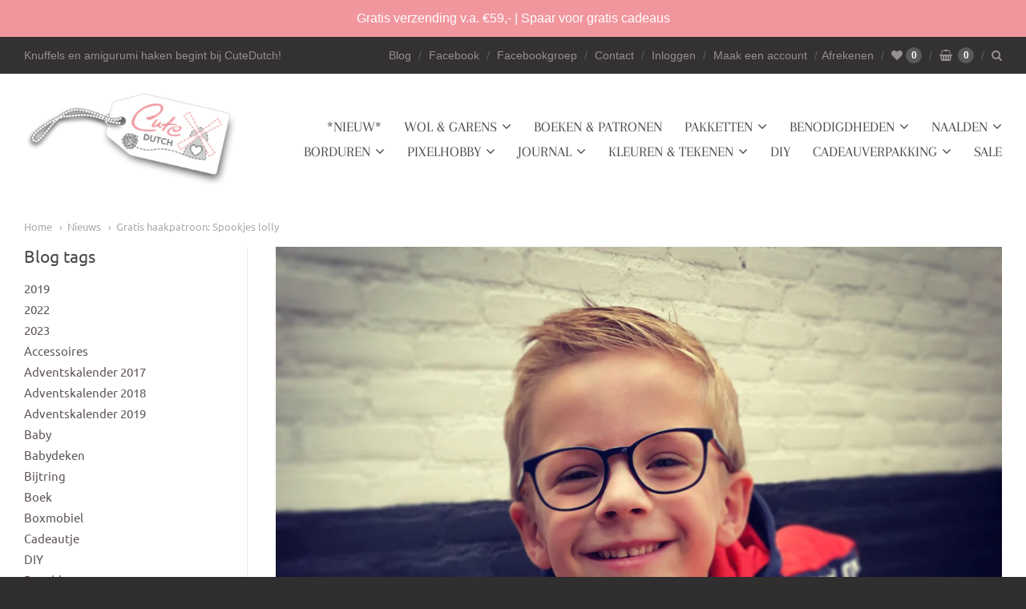

--- FILE ---
content_type: text/html; charset=utf-8
request_url: https://www.cutedutch.nl/blogs/nieuws/gratis-haakpatroon-spookjes-lolly
body_size: 40137
content:
<!doctype html>





















<html class="no-js article cutedutch-halloween-gratis-haakpatroon-spookjes-lolly" lang="nl">
  <head>



  
    
    <!-- "snippets/booster-seo.liquid" was not rendered, the associated app was uninstalled -->
         <!-- "snippets/SEOManager.liquid" was not rendered, the associated app was uninstalled -->   

    <!-- Meta ================= -->
    
<meta charset="utf-8">
<meta http-equiv="X-UA-Compatible" content="IE=edge,chrome=1">
<meta name="viewport" content="width=device-width, initial-scale=1">
<meta name="theme-color" content="#f66d47">

<link rel="canonical" href="https://www.cutedutch.nl/blogs/nieuws/gratis-haakpatroon-spookjes-lolly">


  <link rel="shortcut icon" href="//www.cutedutch.nl/cdn/shop/files/Cute_Dutch_32x32.png?v=1738658082" type="image/png">


















    



  <meta property="og:type" content="article">
  <meta property="og:title" content="Gratis haakpatroon: Spookjes lolly">
  <meta property="og:url" content="https://www.cutedutch.nl/blogs/nieuws/gratis-haakpatroon-spookjes-lolly">
  <meta property="og:description" content="Het wordt weer een spookachtige Halloween! Kimberley Zwaans heeft deze schattige lollycovers ontworpen. Tijd om aan de slag te gaan met deze spookachtig, maar heerlijk haakproject!">
  
    <meta property="og:image" content="http://www.cutedutch.nl/cdn/shop/articles/unnamed_1200x630.jpg?v=1634284918">
    <meta property="og:image:secure_url" content="https://www.cutedutch.nl/cdn/shop/articles/unnamed_1200x630.jpg?v=1634284918">
  




<meta property="og:site_name" content="CuteDutch">





  <meta name="twitter:card" content="summary_large_image">





  <meta name="twitter:title" content="Gratis haakpatroon: Spookjes lolly">
  <meta name="twitter:description" content="Het wordt weer een spookachtige Halloween! Kimberley Zwaans heeft deze schattige lollycovers ontworpen. Tijd om aan de slag te gaan met deze spookachtig, maar heerlijk haakproject!">
  
    <meta property="twitter:image" content="https://www.cutedutch.nl/cdn/shop/articles/unnamed_1200x630.jpg?v=1634284918">
  


    <!-- Preconnects ================= -->
    <link rel="preconnect dns-prefetch" href="https://cdn.shopify.com">
    <link rel="preconnect dns-prefetch" href="https://fonts.shopifycdn.com">
    <link rel="preconnect dns-prefetch" href="https://v.shopify.com">
    <link rel="preconnect dns-prefetch" href="https:///cdn.shopifycloud.com">
    <link rel="preconnect dns-prefetch" href="https://www.codeblackbelt.com">
    
    <!-- CSS ================= -->
    <link rel="preload" href="//www.cutedutch.nl/cdn/shop/t/50/assets/normalize.min.css?v=70735833108432985061740032377" as="style" onload="this.onload=null;this.rel='stylesheet'">
	<noscript><link rel="stylesheet" href="//www.cutedutch.nl/cdn/shop/t/50/assets/normalize.min.css?v=70735833108432985061740032377"></noscript>
    
    <link rel="preload" href="//www.cutedutch.nl/cdn/shop/t/50/assets/flickity.min.css?v=139146498770301718671740032377" as="style" onload="this.onload=null;this.rel='stylesheet'">
	<noscript><link rel="stylesheet" href="//www.cutedutch.nl/cdn/shop/t/50/assets/flickity.min.css?v=139146498770301718671740032377"></noscript>

    <link href="//www.cutedutch.nl/cdn/shop/t/50/assets/theme.scss.css?v=139222264836991788671760075285" rel="stylesheet" type="text/css" media="all" />
<link href="//www.cutedutch.nl/cdn/shop/t/50/assets/fonts.scss.css?v=167676678607765839111762365835" rel="stylesheet" type="text/css" media="all" />
<link href="https://cdnjs.cloudflare.com/ajax/libs/font-awesome/4.7.0/css/font-awesome.min.css" rel="stylesheet" type="text/css" media="all" />
    
    <!-- Inline CSS ================= -->
    
    <style>.lazyload,.lazyloading{opacity:0}.lazyloaded{opacity:1;transition:opacity.3s}</style>
    
    <!-- JS ================= -->
    <script src="//www.cutedutch.nl/cdn/shop/t/50/assets/application.js?v=62181482407721506401740032377"></script>
    <script src="//www.cutedutch.nl/cdn/shop/t/50/assets/application-defer.js?v=131042611033635192291740032377" defer></script>
    <script src="//www.cutedutch.nl/cdn/shop/t/50/assets/application-async.js?v=113854077720661207921740032377" async></script>
<!--     <script src="//www.cutedutch.nl/cdn/shop/t/50/assets/modernizr.min.js?v=177493187348710002971740032377"></script>
    <script src="//www.cutedutch.nl/cdn/shop/t/50/assets/lodash.min.js?v=39631100303889791561740032377"></script>
    <script src="//www.cutedutch.nl/cdn/shop/t/50/assets/jquery.min.js?v=110597976889476522701740032377"></script> -->
<!--     <script src="//www.cutedutch.nl/cdn/shop/t/50/assets/jquery.matchHeight-min.js?v=97067979299063428531740032377" async></script> -->
<!--     <script src="//www.cutedutch.nl/cdn/shop/t/50/assets/velocity.min.js?v=63798772528757004691740032377" defer></script> -->
<!--     <script src="//www.cutedutch.nl/cdn/shop/t/50/assets/flickity.pkgd.min.js?v=166781618323754221721740032377" async></script> -->
<!--     <script src="//www.cutedutch.nl/cdn/shop/t/50/assets/jquery.fancybox.min.js?v=132308683057041331701740032377" defer></script>
    <script src="//www.cutedutch.nl/cdn/shop/t/50/assets/jquery.fitvids.min.js?v=135830157282215174871740032377" defer></script>
    <script src="//www.cutedutch.nl/cdn/shop/t/50/assets/jquery.zoom.min.js?v=51650935813661447831740032377" defer></script> -->
<!--     <script src="//www.cutedutch.nl/cdn/shop/t/50/assets/jquery.cookie.min.js?v=36065365654607405641740032377" async></script> -->
<!--     <script src="//www.cutedutch.nl/cdn/shopifycloud/storefront/assets/themes_support/shopify_common-5f594365.js" type="text/javascript"></script> -->
<!--     <script src="//www.cutedutch.nl/cdn/shop/t/50/assets/lazysizes.min.js?v=146297424711454269261740032377" async></script> -->

    
    
    <script type="text/javascript">
  window.Station || (window.Station = {
    App: {
      config: {
        mediumScreen: 640,
        largeScreen: 1024
      }
    },
    Theme: {
      givenName: "Mst Copy of [Boost-92925] Live theme",
      id: 178832179535,
      name: "Providence",
      version: "5.5.5",
      config: {
        defaultCurrency: "EUR",
        enableMultiCurrency: false,
        moneyStyle: "money_format",
        product: {
          enableDeepLinking: true,
          enableHighlightAddWhenSale: true,
          enableLightbox: true,
          enableQtyLimit: false,
          enableSelectAnOption: false,
          enableSetVariantFromSecondary: false,
          lightboxImageSize: null,
          primaryImageSize: "1024x1024",
          showPrimaryImageFirst: false
        }
      },
      current: {
        article: {"id":556291522642,"title":"Gratis haakpatroon: Spookjes lolly","created_at":"2021-10-07T17:09:40+02:00","body_html":"\u003cp style=\"font-weight: 400;\"\u003eHet wordt weer een spookachtige Halloween! Kimberley Zwaans heeft deze schattige lollycovers ontworpen.\u003c\/p\u003e\n\u003cp style=\"font-weight: 400;\"\u003e\u003cstrong\u003eBenodigdheden:\u003c\/strong\u003e\u003c\/p\u003e\n\u003cul\u003e\n\u003cli\u003e1 bol Coral 310 White (5 gram)\u003c\/li\u003e\n\u003cli\u003e1 bol Coral 325 Black (restje)\u003c\/li\u003e\n\u003cli\u003eLolly’s (wij gebruikten salmiak knotsen van Candyman)\u003c\/li\u003e\n\u003cli\u003eHaaknaald nr. 2 ½\u003c\/li\u003e\n\u003cli\u003eNaald\u003c\/li\u003e\n\u003c\/ul\u003e\n\u003cp style=\"font-weight: 400;\"\u003e\u003cstrong\u003eAfkortingen:\u003c\/strong\u003e\u003cbr\u003el = losse\u003cbr\u003ehv = halve vaste\u003cbr\u003ev = vaste\u003cbr\u003est = stokje\u003cbr\u003edst = dubbel stokje\u003c\/p\u003e\n\u003cp style=\"font-weight: 400;\"\u003e\u003cstrong\u003ePatroon\u003cbr\u003e\u003c\/strong\u003eHaak met Coral 310 White en haaknaald nr. 2 ½.\u003cbr\u003e\u003cstrong\u003eToer 1:\u003c\/strong\u003e Haak 6v in een magische ring (6)\u003cbr\u003e\u003cstrong\u003eToer 2:\u003c\/strong\u003e Haak in elke vaste 2v (12)\u003cbr\u003e\u003cstrong\u003eToer 3:\u003c\/strong\u003e *Haak 1v, 2v in de volgende v*. Herhaal *.* tot einde toer (18)\u003cbr\u003e\u003cstrong\u003eToer 4:\u003c\/strong\u003e *Haak 2v, 2v in de volgende v*. Herhaal *.* tot einde toer (24)\u003cbr\u003e\u003cstrong\u003eToer 5 t\/m 16:\u003c\/strong\u003e Haak 1v in elke v (24)\u003cbr\u003e\u003cstrong\u003eToer 17:\u003c\/strong\u003e *Haak 1hv, 1st, 1dst, 1st*. Herhaal *.* tot einde toer en eindig met 1hv (24)\u003c\/p\u003e\n\u003cp style=\"font-weight: 400;\"\u003eKnip de draad lang genoeg af en werk de draad weg. Borduur met Coral 325 Black de ogen en het mondje. Zet het spookje op de lolly’s.\u003c\/p\u003e\n\u003cp style=\"font-weight: 400;\"\u003e\u003cstrong\u003eHappy Halloween!\u003c\/strong\u003e\u003c\/p\u003e","blog_id":96535820,"author":"CuteDutch Stolwijk","user_id":71318437970,"published_at":"2021-10-26T06:00:01+02:00","updated_at":"2023-04-12T20:19:13+02:00","summary_html":"\u003cspan\u003eHet wordt weer een spookachtige Halloween! Kimberley Zwaans heeft deze schattige lollycovers ontworpen. Tijd om aan de slag te gaan met deze spookachtig, maar heerlijk haakproject!\u003c\/span\u003e","template_suffix":"","handle":"gratis-haakpatroon-spookjes-lolly","tags":"Gratis haakpatroon, Halloween","image":{"created_at":"2021-10-15T10:01:58+02:00","alt":"","width":2048,"height":2048,"src":"\/\/www.cutedutch.nl\/cdn\/shop\/articles\/unnamed.jpg?v=1634284918"}},
        cart: {"note":null,"attributes":{},"original_total_price":0,"total_price":0,"total_discount":0,"total_weight":0.0,"item_count":0,"items":[],"requires_shipping":false,"currency":"EUR","items_subtotal_price":0,"cart_level_discount_applications":[],"checkout_charge_amount":0},
        collection: null,
        featuredImageID: null,
        product: null,
        template: "article",
        templateType: "article",
        variant: null
      },
      customerLoggedIn: false,
      shop: {
        collectionsCount: 257,
        currency: "EUR",
        defaultCurrency: "EUR",
        domain: "www.cutedutch.nl",
        locale: "nl",
        moneyFormat: "€{{amount}}",
        moneyWithCurrencyFormat: "€{{amount}} EUR",
        name: "CuteDutch",
        productsCount: 7604,
        url: "https:\/\/www.cutedutch.nl"
      },
      i18n: {
        cart: {
          itemCount: {
            zero: "0 artikelen",
            one: "1 artikel",
            other: "{{ count }} artikelen"
          },
          notification: {
            productAdded: "{{product_title}} is toegevoegd aan je winkelwagen. {{view_cart_link}}",
            viewCartLink: "Bekijk je winkelwagen"
          }
        },
        map: {
          errors: {
            addressError: "Fout bij het opzoeken van dat adres",
            addressNoResults: "Geen resultaten voor dat adres",
            addressQueryLimitHTML: "U heeft de gebruikslimiet van de Google API overschreden. Overweeg een upgrade naar een \u003ca href=\"https:\/\/developers.google.com\/maps\/premium\/usage-limits\"\u003e premiumplan \u003c\/a\u003e.",
            authErrorHTML: "Er is een probleem opgetreden bij het verifiëren van uw Google Maps API Key"
          }
        },
        product: {
          addToCart: "In winkelwagen",
          soldOut: "Uitverkocht",
          unavailable: "Tijdelijk niet leverbaar"
        }
      }
    }
  });
</script>

    <script>window.performance && window.performance.mark && window.performance.mark('shopify.content_for_header.start');</script><meta id="shopify-digital-wallet" name="shopify-digital-wallet" content="/18864013/digital_wallets/dialog">
<meta name="shopify-checkout-api-token" content="e692e2d4c5461b0aebaabba83f96301d">
<meta id="in-context-paypal-metadata" data-shop-id="18864013" data-venmo-supported="false" data-environment="production" data-locale="nl_NL" data-paypal-v4="true" data-currency="EUR">
<link rel="alternate" type="application/atom+xml" title="Feed" href="/blogs/nieuws.atom" />
<script async="async" src="/checkouts/internal/preloads.js?locale=nl-NL"></script>
<link rel="preconnect" href="https://shop.app" crossorigin="anonymous">
<script async="async" src="https://shop.app/checkouts/internal/preloads.js?locale=nl-NL&shop_id=18864013" crossorigin="anonymous"></script>
<script id="apple-pay-shop-capabilities" type="application/json">{"shopId":18864013,"countryCode":"NL","currencyCode":"EUR","merchantCapabilities":["supports3DS"],"merchantId":"gid:\/\/shopify\/Shop\/18864013","merchantName":"CuteDutch","requiredBillingContactFields":["postalAddress","email","phone"],"requiredShippingContactFields":["postalAddress","email","phone"],"shippingType":"shipping","supportedNetworks":["visa","maestro","masterCard","amex"],"total":{"type":"pending","label":"CuteDutch","amount":"1.00"},"shopifyPaymentsEnabled":true,"supportsSubscriptions":true}</script>
<script id="shopify-features" type="application/json">{"accessToken":"e692e2d4c5461b0aebaabba83f96301d","betas":["rich-media-storefront-analytics"],"domain":"www.cutedutch.nl","predictiveSearch":true,"shopId":18864013,"locale":"nl"}</script>
<script>var Shopify = Shopify || {};
Shopify.shop = "cutedutch.myshopify.com";
Shopify.locale = "nl";
Shopify.currency = {"active":"EUR","rate":"1.0"};
Shopify.country = "NL";
Shopify.theme = {"name":"Mst Copy of [Boost-92925] Live theme","id":178832179535,"schema_name":"Providence","schema_version":"5.5.5","theme_store_id":null,"role":"main"};
Shopify.theme.handle = "null";
Shopify.theme.style = {"id":null,"handle":null};
Shopify.cdnHost = "www.cutedutch.nl/cdn";
Shopify.routes = Shopify.routes || {};
Shopify.routes.root = "/";</script>
<script type="module">!function(o){(o.Shopify=o.Shopify||{}).modules=!0}(window);</script>
<script>!function(o){function n(){var o=[];function n(){o.push(Array.prototype.slice.apply(arguments))}return n.q=o,n}var t=o.Shopify=o.Shopify||{};t.loadFeatures=n(),t.autoloadFeatures=n()}(window);</script>
<script>
  window.ShopifyPay = window.ShopifyPay || {};
  window.ShopifyPay.apiHost = "shop.app\/pay";
  window.ShopifyPay.redirectState = null;
</script>
<script id="shop-js-analytics" type="application/json">{"pageType":"article"}</script>
<script defer="defer" async type="module" src="//www.cutedutch.nl/cdn/shopifycloud/shop-js/modules/v2/client.init-shop-cart-sync_CwGft62q.nl.esm.js"></script>
<script defer="defer" async type="module" src="//www.cutedutch.nl/cdn/shopifycloud/shop-js/modules/v2/chunk.common_BAeYDmFP.esm.js"></script>
<script defer="defer" async type="module" src="//www.cutedutch.nl/cdn/shopifycloud/shop-js/modules/v2/chunk.modal_B9qqLDBC.esm.js"></script>
<script type="module">
  await import("//www.cutedutch.nl/cdn/shopifycloud/shop-js/modules/v2/client.init-shop-cart-sync_CwGft62q.nl.esm.js");
await import("//www.cutedutch.nl/cdn/shopifycloud/shop-js/modules/v2/chunk.common_BAeYDmFP.esm.js");
await import("//www.cutedutch.nl/cdn/shopifycloud/shop-js/modules/v2/chunk.modal_B9qqLDBC.esm.js");

  window.Shopify.SignInWithShop?.initShopCartSync?.({"fedCMEnabled":true,"windoidEnabled":true});

</script>
<script>
  window.Shopify = window.Shopify || {};
  if (!window.Shopify.featureAssets) window.Shopify.featureAssets = {};
  window.Shopify.featureAssets['shop-js'] = {"shop-cart-sync":["modules/v2/client.shop-cart-sync_DYxNzuQz.nl.esm.js","modules/v2/chunk.common_BAeYDmFP.esm.js","modules/v2/chunk.modal_B9qqLDBC.esm.js"],"init-fed-cm":["modules/v2/client.init-fed-cm_CjDsDcAw.nl.esm.js","modules/v2/chunk.common_BAeYDmFP.esm.js","modules/v2/chunk.modal_B9qqLDBC.esm.js"],"shop-cash-offers":["modules/v2/client.shop-cash-offers_ClkbB2SN.nl.esm.js","modules/v2/chunk.common_BAeYDmFP.esm.js","modules/v2/chunk.modal_B9qqLDBC.esm.js"],"shop-login-button":["modules/v2/client.shop-login-button_WLp3fA_k.nl.esm.js","modules/v2/chunk.common_BAeYDmFP.esm.js","modules/v2/chunk.modal_B9qqLDBC.esm.js"],"pay-button":["modules/v2/client.pay-button_CMzcDx7A.nl.esm.js","modules/v2/chunk.common_BAeYDmFP.esm.js","modules/v2/chunk.modal_B9qqLDBC.esm.js"],"shop-button":["modules/v2/client.shop-button_C5HrfeZa.nl.esm.js","modules/v2/chunk.common_BAeYDmFP.esm.js","modules/v2/chunk.modal_B9qqLDBC.esm.js"],"avatar":["modules/v2/client.avatar_BTnouDA3.nl.esm.js"],"init-windoid":["modules/v2/client.init-windoid_BPUgzmVN.nl.esm.js","modules/v2/chunk.common_BAeYDmFP.esm.js","modules/v2/chunk.modal_B9qqLDBC.esm.js"],"init-shop-for-new-customer-accounts":["modules/v2/client.init-shop-for-new-customer-accounts_C_53TFWp.nl.esm.js","modules/v2/client.shop-login-button_WLp3fA_k.nl.esm.js","modules/v2/chunk.common_BAeYDmFP.esm.js","modules/v2/chunk.modal_B9qqLDBC.esm.js"],"init-shop-email-lookup-coordinator":["modules/v2/client.init-shop-email-lookup-coordinator_BuZJWlrC.nl.esm.js","modules/v2/chunk.common_BAeYDmFP.esm.js","modules/v2/chunk.modal_B9qqLDBC.esm.js"],"init-shop-cart-sync":["modules/v2/client.init-shop-cart-sync_CwGft62q.nl.esm.js","modules/v2/chunk.common_BAeYDmFP.esm.js","modules/v2/chunk.modal_B9qqLDBC.esm.js"],"shop-toast-manager":["modules/v2/client.shop-toast-manager_3XRE_uEZ.nl.esm.js","modules/v2/chunk.common_BAeYDmFP.esm.js","modules/v2/chunk.modal_B9qqLDBC.esm.js"],"init-customer-accounts":["modules/v2/client.init-customer-accounts_DmSKRkZb.nl.esm.js","modules/v2/client.shop-login-button_WLp3fA_k.nl.esm.js","modules/v2/chunk.common_BAeYDmFP.esm.js","modules/v2/chunk.modal_B9qqLDBC.esm.js"],"init-customer-accounts-sign-up":["modules/v2/client.init-customer-accounts-sign-up_CeYkBAph.nl.esm.js","modules/v2/client.shop-login-button_WLp3fA_k.nl.esm.js","modules/v2/chunk.common_BAeYDmFP.esm.js","modules/v2/chunk.modal_B9qqLDBC.esm.js"],"shop-follow-button":["modules/v2/client.shop-follow-button_EFIbvYjS.nl.esm.js","modules/v2/chunk.common_BAeYDmFP.esm.js","modules/v2/chunk.modal_B9qqLDBC.esm.js"],"checkout-modal":["modules/v2/client.checkout-modal_D8HUqXhX.nl.esm.js","modules/v2/chunk.common_BAeYDmFP.esm.js","modules/v2/chunk.modal_B9qqLDBC.esm.js"],"shop-login":["modules/v2/client.shop-login_BUSqPzuV.nl.esm.js","modules/v2/chunk.common_BAeYDmFP.esm.js","modules/v2/chunk.modal_B9qqLDBC.esm.js"],"lead-capture":["modules/v2/client.lead-capture_CFcRSnZi.nl.esm.js","modules/v2/chunk.common_BAeYDmFP.esm.js","modules/v2/chunk.modal_B9qqLDBC.esm.js"],"payment-terms":["modules/v2/client.payment-terms_DBKgFsWx.nl.esm.js","modules/v2/chunk.common_BAeYDmFP.esm.js","modules/v2/chunk.modal_B9qqLDBC.esm.js"]};
</script>
<script>(function() {
  var isLoaded = false;
  function asyncLoad() {
    if (isLoaded) return;
    isLoaded = true;
    var urls = ["https:\/\/cdn.shopify.com\/s\/files\/1\/0033\/3538\/9233\/files\/19may2020_free.js?v=1589797624\u0026shop=cutedutch.myshopify.com","\/\/www.powr.io\/powr.js?powr-token=cutedutch.myshopify.com\u0026external-type=shopify\u0026shop=cutedutch.myshopify.com","https:\/\/js.smile.io\/v1\/smile-shopify.js?shop=cutedutch.myshopify.com","\/\/cdn.shopify.com\/proxy\/b8224ac0e1a9bef4a0ccc1fbff25b60ec86d1a1085ef4292a864fe3df7004104\/cdn.bogos.io\/script_tag\/secomapp.scripttag.js?shop=cutedutch.myshopify.com\u0026sp-cache-control=cHVibGljLCBtYXgtYWdlPTkwMA","\/\/backinstock.useamp.com\/widget\/22156_1767154941.js?category=bis\u0026v=6\u0026shop=cutedutch.myshopify.com"];
    for (var i = 0; i < urls.length; i++) {
      var s = document.createElement('script');
      s.type = 'text/javascript';
      s.async = true;
      s.src = urls[i];
      var x = document.getElementsByTagName('script')[0];
      x.parentNode.insertBefore(s, x);
    }
  };
  if(window.attachEvent) {
    window.attachEvent('onload', asyncLoad);
  } else {
    window.addEventListener('load', asyncLoad, false);
  }
})();</script>
<script id="__st">var __st={"a":18864013,"offset":3600,"reqid":"4da4467d-54fa-4bd3-b086-9aa1610a5e3d-1769081410","pageurl":"www.cutedutch.nl\/blogs\/nieuws\/gratis-haakpatroon-spookjes-lolly","s":"articles-556291522642","u":"45d36d108e45","p":"article","rtyp":"article","rid":556291522642};</script>
<script>window.ShopifyPaypalV4VisibilityTracking = true;</script>
<script id="captcha-bootstrap">!function(){'use strict';const t='contact',e='account',n='new_comment',o=[[t,t],['blogs',n],['comments',n],[t,'customer']],c=[[e,'customer_login'],[e,'guest_login'],[e,'recover_customer_password'],[e,'create_customer']],r=t=>t.map((([t,e])=>`form[action*='/${t}']:not([data-nocaptcha='true']) input[name='form_type'][value='${e}']`)).join(','),a=t=>()=>t?[...document.querySelectorAll(t)].map((t=>t.form)):[];function s(){const t=[...o],e=r(t);return a(e)}const i='password',u='form_key',d=['recaptcha-v3-token','g-recaptcha-response','h-captcha-response',i],f=()=>{try{return window.sessionStorage}catch{return}},m='__shopify_v',_=t=>t.elements[u];function p(t,e,n=!1){try{const o=window.sessionStorage,c=JSON.parse(o.getItem(e)),{data:r}=function(t){const{data:e,action:n}=t;return t[m]||n?{data:e,action:n}:{data:t,action:n}}(c);for(const[e,n]of Object.entries(r))t.elements[e]&&(t.elements[e].value=n);n&&o.removeItem(e)}catch(o){console.error('form repopulation failed',{error:o})}}const l='form_type',E='cptcha';function T(t){t.dataset[E]=!0}const w=window,h=w.document,L='Shopify',v='ce_forms',y='captcha';let A=!1;((t,e)=>{const n=(g='f06e6c50-85a8-45c8-87d0-21a2b65856fe',I='https://cdn.shopify.com/shopifycloud/storefront-forms-hcaptcha/ce_storefront_forms_captcha_hcaptcha.v1.5.2.iife.js',D={infoText:'Beschermd door hCaptcha',privacyText:'Privacy',termsText:'Voorwaarden'},(t,e,n)=>{const o=w[L][v],c=o.bindForm;if(c)return c(t,g,e,D).then(n);var r;o.q.push([[t,g,e,D],n]),r=I,A||(h.body.append(Object.assign(h.createElement('script'),{id:'captcha-provider',async:!0,src:r})),A=!0)});var g,I,D;w[L]=w[L]||{},w[L][v]=w[L][v]||{},w[L][v].q=[],w[L][y]=w[L][y]||{},w[L][y].protect=function(t,e){n(t,void 0,e),T(t)},Object.freeze(w[L][y]),function(t,e,n,w,h,L){const[v,y,A,g]=function(t,e,n){const i=e?o:[],u=t?c:[],d=[...i,...u],f=r(d),m=r(i),_=r(d.filter((([t,e])=>n.includes(e))));return[a(f),a(m),a(_),s()]}(w,h,L),I=t=>{const e=t.target;return e instanceof HTMLFormElement?e:e&&e.form},D=t=>v().includes(t);t.addEventListener('submit',(t=>{const e=I(t);if(!e)return;const n=D(e)&&!e.dataset.hcaptchaBound&&!e.dataset.recaptchaBound,o=_(e),c=g().includes(e)&&(!o||!o.value);(n||c)&&t.preventDefault(),c&&!n&&(function(t){try{if(!f())return;!function(t){const e=f();if(!e)return;const n=_(t);if(!n)return;const o=n.value;o&&e.removeItem(o)}(t);const e=Array.from(Array(32),(()=>Math.random().toString(36)[2])).join('');!function(t,e){_(t)||t.append(Object.assign(document.createElement('input'),{type:'hidden',name:u})),t.elements[u].value=e}(t,e),function(t,e){const n=f();if(!n)return;const o=[...t.querySelectorAll(`input[type='${i}']`)].map((({name:t})=>t)),c=[...d,...o],r={};for(const[a,s]of new FormData(t).entries())c.includes(a)||(r[a]=s);n.setItem(e,JSON.stringify({[m]:1,action:t.action,data:r}))}(t,e)}catch(e){console.error('failed to persist form',e)}}(e),e.submit())}));const S=(t,e)=>{t&&!t.dataset[E]&&(n(t,e.some((e=>e===t))),T(t))};for(const o of['focusin','change'])t.addEventListener(o,(t=>{const e=I(t);D(e)&&S(e,y())}));const B=e.get('form_key'),M=e.get(l),P=B&&M;t.addEventListener('DOMContentLoaded',(()=>{const t=y();if(P)for(const e of t)e.elements[l].value===M&&p(e,B);[...new Set([...A(),...v().filter((t=>'true'===t.dataset.shopifyCaptcha))])].forEach((e=>S(e,t)))}))}(h,new URLSearchParams(w.location.search),n,t,e,['guest_login'])})(!0,!0)}();</script>
<script integrity="sha256-4kQ18oKyAcykRKYeNunJcIwy7WH5gtpwJnB7kiuLZ1E=" data-source-attribution="shopify.loadfeatures" defer="defer" src="//www.cutedutch.nl/cdn/shopifycloud/storefront/assets/storefront/load_feature-a0a9edcb.js" crossorigin="anonymous"></script>
<script crossorigin="anonymous" defer="defer" src="//www.cutedutch.nl/cdn/shopifycloud/storefront/assets/shopify_pay/storefront-65b4c6d7.js?v=20250812"></script>
<script data-source-attribution="shopify.dynamic_checkout.dynamic.init">var Shopify=Shopify||{};Shopify.PaymentButton=Shopify.PaymentButton||{isStorefrontPortableWallets:!0,init:function(){window.Shopify.PaymentButton.init=function(){};var t=document.createElement("script");t.src="https://www.cutedutch.nl/cdn/shopifycloud/portable-wallets/latest/portable-wallets.nl.js",t.type="module",document.head.appendChild(t)}};
</script>
<script data-source-attribution="shopify.dynamic_checkout.buyer_consent">
  function portableWalletsHideBuyerConsent(e){var t=document.getElementById("shopify-buyer-consent"),n=document.getElementById("shopify-subscription-policy-button");t&&n&&(t.classList.add("hidden"),t.setAttribute("aria-hidden","true"),n.removeEventListener("click",e))}function portableWalletsShowBuyerConsent(e){var t=document.getElementById("shopify-buyer-consent"),n=document.getElementById("shopify-subscription-policy-button");t&&n&&(t.classList.remove("hidden"),t.removeAttribute("aria-hidden"),n.addEventListener("click",e))}window.Shopify?.PaymentButton&&(window.Shopify.PaymentButton.hideBuyerConsent=portableWalletsHideBuyerConsent,window.Shopify.PaymentButton.showBuyerConsent=portableWalletsShowBuyerConsent);
</script>
<script data-source-attribution="shopify.dynamic_checkout.cart.bootstrap">document.addEventListener("DOMContentLoaded",(function(){function t(){return document.querySelector("shopify-accelerated-checkout-cart, shopify-accelerated-checkout")}if(t())Shopify.PaymentButton.init();else{new MutationObserver((function(e,n){t()&&(Shopify.PaymentButton.init(),n.disconnect())})).observe(document.body,{childList:!0,subtree:!0})}}));
</script>
<link id="shopify-accelerated-checkout-styles" rel="stylesheet" media="screen" href="https://www.cutedutch.nl/cdn/shopifycloud/portable-wallets/latest/accelerated-checkout-backwards-compat.css" crossorigin="anonymous">
<style id="shopify-accelerated-checkout-cart">
        #shopify-buyer-consent {
  margin-top: 1em;
  display: inline-block;
  width: 100%;
}

#shopify-buyer-consent.hidden {
  display: none;
}

#shopify-subscription-policy-button {
  background: none;
  border: none;
  padding: 0;
  text-decoration: underline;
  font-size: inherit;
  cursor: pointer;
}

#shopify-subscription-policy-button::before {
  box-shadow: none;
}

      </style>

<script>window.performance && window.performance.mark && window.performance.mark('shopify.content_for_header.end');</script>
    
    <!-- Used for asynchronously loading CSS ================= -->
    <script>
      /*! loadCSS. [c]2017 Filament Group, Inc. MIT License */
      /* This file is meant as a standalone workflow for
      - testing support for link[rel=preload]
      - enabling async CSS loading in browsers that do not support rel=preload
      - applying rel preload css once loaded, whether supported or not.
      */
      (function( w ){
          "use strict";
          // rel=preload support test
          if( !w.loadCSS ){
              w.loadCSS = function(){};
          }
          // define on the loadCSS obj
          var rp = loadCSS.relpreload = {};
          // rel=preload feature support test
          // runs once and returns a function for compat purposes
          rp.support = (function(){
              var ret;
              try {
                  ret = w.document.createElement( "link" ).relList.supports( "preload" );
              } catch (e) {
                  ret = false;
              }
              return function(){
                  return ret;
              };
          })();

          // if preload isn't supported, get an asynchronous load by using a non-matching media attribute
          // then change that media back to its intended value on load
          rp.bindMediaToggle = function( link ){
              // remember existing media attr for ultimate state, or default to 'all'
              var finalMedia = link.media || "all";

              function enableStylesheet(){
                  // unbind listeners
                  if( link.addEventListener ){
                      link.removeEventListener( "load", enableStylesheet );
                  } else if( link.attachEvent ){
                      link.detachEvent( "onload", enableStylesheet );
                  }
                  link.setAttribute( "onload", null ); 
                  link.media = finalMedia;
              }

              // bind load handlers to enable media
              if( link.addEventListener ){
                  link.addEventListener( "load", enableStylesheet );
              } else if( link.attachEvent ){
                  link.attachEvent( "onload", enableStylesheet );
              }

              // Set rel and non-applicable media type to start an async request
              // note: timeout allows this to happen async to let rendering continue in IE
              setTimeout(function(){
                  link.rel = "stylesheet";
                  link.media = "only x";
              });
              // also enable media after 3 seconds,
              // which will catch very old browsers (android 2.x, old firefox) that don't support onload on link
              setTimeout( enableStylesheet, 3000 );
          };

          // loop through link elements in DOM
          rp.poly = function(){
              // double check this to prevent external calls from running
              if( rp.support() ){
                  return;
              }
              var links = w.document.getElementsByTagName( "link" );
              for( var i = 0; i < links.length; i++ ){
                  var link = links[ i ];
                  // qualify links to those with rel=preload and as=style attrs
                  if( link.rel === "preload" && link.getAttribute( "as" ) === "style" && !link.getAttribute( "data-loadcss" ) ){
                      // prevent rerunning on link
                      link.setAttribute( "data-loadcss", true );
                      // bind listeners to toggle media back
                      rp.bindMediaToggle( link );
                  }
              }
          };

          // if unsupported, run the polyfill
          if( !rp.support() ){
              // run once at least
              rp.poly();

              // rerun poly on an interval until onload
              var run = w.setInterval( rp.poly, 500 );
              if( w.addEventListener ){
                  w.addEventListener( "load", function(){
                      rp.poly();
                      w.clearInterval( run );
                  } );
              } else if( w.attachEvent ){
                  w.attachEvent( "onload", function(){
                      rp.poly();
                      w.clearInterval( run );
                  } );
              }
          }

          // commonjs
          if( typeof exports !== "undefined" ){
              exports.loadCSS = loadCSS;
          }
          else {
              w.loadCSS = loadCSS;
          }
      }( typeof global !== "undefined" ? global : this ) );
    </script>

  <!-- "snippets/shogun-head.liquid" was not rendered, the associated app was uninstalled -->













<!--begin-boost-pfs-filter-css-->
  <link rel="preload stylesheet" href="//www.cutedutch.nl/cdn/shop/t/50/assets/boost-pfs-instant-search.css?v=145968863963398769471740032377" as="style"><link href="//www.cutedutch.nl/cdn/shop/t/50/assets/boost-pfs-custom.css?v=145122473747449754721740032377" rel="stylesheet" type="text/css" media="all" />
<style data-id="boost-pfs-style">
    .boost-pfs-filter-option-title-text {}

   .boost-pfs-filter-tree-v .boost-pfs-filter-option-title-text:before {}
    .boost-pfs-filter-tree-v .boost-pfs-filter-option.boost-pfs-filter-option-collapsed .boost-pfs-filter-option-title-text:before {}
    .boost-pfs-filter-tree-h .boost-pfs-filter-option-title-heading:before {}

    .boost-pfs-filter-refine-by .boost-pfs-filter-option-title h3 {}

    .boost-pfs-filter-option-content .boost-pfs-filter-option-item-list .boost-pfs-filter-option-item button,
    .boost-pfs-filter-option-content .boost-pfs-filter-option-item-list .boost-pfs-filter-option-item .boost-pfs-filter-button,
    .boost-pfs-filter-option-range-amount input,
    .boost-pfs-filter-tree-v .boost-pfs-filter-refine-by .boost-pfs-filter-refine-by-items .refine-by-item,
    .boost-pfs-filter-refine-by-wrapper-v .boost-pfs-filter-refine-by .boost-pfs-filter-refine-by-items .refine-by-item,
    .boost-pfs-filter-refine-by .boost-pfs-filter-option-title,
    .boost-pfs-filter-refine-by .boost-pfs-filter-refine-by-items .refine-by-item>a,
    .boost-pfs-filter-refine-by>span,
    .boost-pfs-filter-clear,
    .boost-pfs-filter-clear-all{}
    .boost-pfs-filter-tree-h .boost-pfs-filter-pc .boost-pfs-filter-refine-by-items .refine-by-item .boost-pfs-filter-clear .refine-by-type,
    .boost-pfs-filter-refine-by-wrapper-h .boost-pfs-filter-pc .boost-pfs-filter-refine-by-items .refine-by-item .boost-pfs-filter-clear .refine-by-type {}

    .boost-pfs-filter-option-multi-level-collections .boost-pfs-filter-option-multi-level-list .boost-pfs-filter-option-item .boost-pfs-filter-button-arrow .boost-pfs-arrow:before,
    .boost-pfs-filter-option-multi-level-tag .boost-pfs-filter-option-multi-level-list .boost-pfs-filter-option-item .boost-pfs-filter-button-arrow .boost-pfs-arrow:before {}

    .boost-pfs-filter-refine-by-wrapper-v .boost-pfs-filter-refine-by .boost-pfs-filter-refine-by-items .refine-by-item .boost-pfs-filter-clear:after,
    .boost-pfs-filter-refine-by-wrapper-v .boost-pfs-filter-refine-by .boost-pfs-filter-refine-by-items .refine-by-item .boost-pfs-filter-clear:before,
    .boost-pfs-filter-tree-v .boost-pfs-filter-refine-by .boost-pfs-filter-refine-by-items .refine-by-item .boost-pfs-filter-clear:after,
    .boost-pfs-filter-tree-v .boost-pfs-filter-refine-by .boost-pfs-filter-refine-by-items .refine-by-item .boost-pfs-filter-clear:before,
    .boost-pfs-filter-refine-by-wrapper-h .boost-pfs-filter-pc .boost-pfs-filter-refine-by-items .refine-by-item .boost-pfs-filter-clear:after,
    .boost-pfs-filter-refine-by-wrapper-h .boost-pfs-filter-pc .boost-pfs-filter-refine-by-items .refine-by-item .boost-pfs-filter-clear:before,
    .boost-pfs-filter-tree-h .boost-pfs-filter-pc .boost-pfs-filter-refine-by-items .refine-by-item .boost-pfs-filter-clear:after,
    .boost-pfs-filter-tree-h .boost-pfs-filter-pc .boost-pfs-filter-refine-by-items .refine-by-item .boost-pfs-filter-clear:before {}
    .boost-pfs-filter-option-range-slider .noUi-value-horizontal {}

    .boost-pfs-filter-tree-mobile-button button,
    .boost-pfs-filter-top-sorting-mobile button {}
    .boost-pfs-filter-top-sorting-mobile button>span:after {}
  </style>
<!--end-boost-pfs-filter-css-->


<script>var scaaffCheck = false;</script>
<script src="//www.cutedutch.nl/cdn/shop/t/50/assets/sca_affiliate.js?v=113395308721822020101740032377" type="text/javascript"></script>
<!-- BEGIN app block: shopify://apps/frequently-bought/blocks/app-embed-block/b1a8cbea-c844-4842-9529-7c62dbab1b1f --><script>
    window.codeblackbelt = window.codeblackbelt || {};
    window.codeblackbelt.shop = window.codeblackbelt.shop || 'cutedutch.myshopify.com';
    </script><script src="//cdn.codeblackbelt.com/widgets/frequently-bought-together/bootstrap.min.js?version=2026012212+0100" async></script>
 <!-- END app block --><script src="https://cdn.shopify.com/extensions/019bdd7a-c110-7969-8f1c-937dfc03ea8a/smile-io-272/assets/smile-loader.js" type="text/javascript" defer="defer"></script>
<link href="https://monorail-edge.shopifysvc.com" rel="dns-prefetch">
<script>(function(){if ("sendBeacon" in navigator && "performance" in window) {try {var session_token_from_headers = performance.getEntriesByType('navigation')[0].serverTiming.find(x => x.name == '_s').description;} catch {var session_token_from_headers = undefined;}var session_cookie_matches = document.cookie.match(/_shopify_s=([^;]*)/);var session_token_from_cookie = session_cookie_matches && session_cookie_matches.length === 2 ? session_cookie_matches[1] : "";var session_token = session_token_from_headers || session_token_from_cookie || "";function handle_abandonment_event(e) {var entries = performance.getEntries().filter(function(entry) {return /monorail-edge.shopifysvc.com/.test(entry.name);});if (!window.abandonment_tracked && entries.length === 0) {window.abandonment_tracked = true;var currentMs = Date.now();var navigation_start = performance.timing.navigationStart;var payload = {shop_id: 18864013,url: window.location.href,navigation_start,duration: currentMs - navigation_start,session_token,page_type: "article"};window.navigator.sendBeacon("https://monorail-edge.shopifysvc.com/v1/produce", JSON.stringify({schema_id: "online_store_buyer_site_abandonment/1.1",payload: payload,metadata: {event_created_at_ms: currentMs,event_sent_at_ms: currentMs}}));}}window.addEventListener('pagehide', handle_abandonment_event);}}());</script>
<script id="web-pixels-manager-setup">(function e(e,d,r,n,o){if(void 0===o&&(o={}),!Boolean(null===(a=null===(i=window.Shopify)||void 0===i?void 0:i.analytics)||void 0===a?void 0:a.replayQueue)){var i,a;window.Shopify=window.Shopify||{};var t=window.Shopify;t.analytics=t.analytics||{};var s=t.analytics;s.replayQueue=[],s.publish=function(e,d,r){return s.replayQueue.push([e,d,r]),!0};try{self.performance.mark("wpm:start")}catch(e){}var l=function(){var e={modern:/Edge?\/(1{2}[4-9]|1[2-9]\d|[2-9]\d{2}|\d{4,})\.\d+(\.\d+|)|Firefox\/(1{2}[4-9]|1[2-9]\d|[2-9]\d{2}|\d{4,})\.\d+(\.\d+|)|Chrom(ium|e)\/(9{2}|\d{3,})\.\d+(\.\d+|)|(Maci|X1{2}).+ Version\/(15\.\d+|(1[6-9]|[2-9]\d|\d{3,})\.\d+)([,.]\d+|)( \(\w+\)|)( Mobile\/\w+|) Safari\/|Chrome.+OPR\/(9{2}|\d{3,})\.\d+\.\d+|(CPU[ +]OS|iPhone[ +]OS|CPU[ +]iPhone|CPU IPhone OS|CPU iPad OS)[ +]+(15[._]\d+|(1[6-9]|[2-9]\d|\d{3,})[._]\d+)([._]\d+|)|Android:?[ /-](13[3-9]|1[4-9]\d|[2-9]\d{2}|\d{4,})(\.\d+|)(\.\d+|)|Android.+Firefox\/(13[5-9]|1[4-9]\d|[2-9]\d{2}|\d{4,})\.\d+(\.\d+|)|Android.+Chrom(ium|e)\/(13[3-9]|1[4-9]\d|[2-9]\d{2}|\d{4,})\.\d+(\.\d+|)|SamsungBrowser\/([2-9]\d|\d{3,})\.\d+/,legacy:/Edge?\/(1[6-9]|[2-9]\d|\d{3,})\.\d+(\.\d+|)|Firefox\/(5[4-9]|[6-9]\d|\d{3,})\.\d+(\.\d+|)|Chrom(ium|e)\/(5[1-9]|[6-9]\d|\d{3,})\.\d+(\.\d+|)([\d.]+$|.*Safari\/(?![\d.]+ Edge\/[\d.]+$))|(Maci|X1{2}).+ Version\/(10\.\d+|(1[1-9]|[2-9]\d|\d{3,})\.\d+)([,.]\d+|)( \(\w+\)|)( Mobile\/\w+|) Safari\/|Chrome.+OPR\/(3[89]|[4-9]\d|\d{3,})\.\d+\.\d+|(CPU[ +]OS|iPhone[ +]OS|CPU[ +]iPhone|CPU IPhone OS|CPU iPad OS)[ +]+(10[._]\d+|(1[1-9]|[2-9]\d|\d{3,})[._]\d+)([._]\d+|)|Android:?[ /-](13[3-9]|1[4-9]\d|[2-9]\d{2}|\d{4,})(\.\d+|)(\.\d+|)|Mobile Safari.+OPR\/([89]\d|\d{3,})\.\d+\.\d+|Android.+Firefox\/(13[5-9]|1[4-9]\d|[2-9]\d{2}|\d{4,})\.\d+(\.\d+|)|Android.+Chrom(ium|e)\/(13[3-9]|1[4-9]\d|[2-9]\d{2}|\d{4,})\.\d+(\.\d+|)|Android.+(UC? ?Browser|UCWEB|U3)[ /]?(15\.([5-9]|\d{2,})|(1[6-9]|[2-9]\d|\d{3,})\.\d+)\.\d+|SamsungBrowser\/(5\.\d+|([6-9]|\d{2,})\.\d+)|Android.+MQ{2}Browser\/(14(\.(9|\d{2,})|)|(1[5-9]|[2-9]\d|\d{3,})(\.\d+|))(\.\d+|)|K[Aa][Ii]OS\/(3\.\d+|([4-9]|\d{2,})\.\d+)(\.\d+|)/},d=e.modern,r=e.legacy,n=navigator.userAgent;return n.match(d)?"modern":n.match(r)?"legacy":"unknown"}(),u="modern"===l?"modern":"legacy",c=(null!=n?n:{modern:"",legacy:""})[u],f=function(e){return[e.baseUrl,"/wpm","/b",e.hashVersion,"modern"===e.buildTarget?"m":"l",".js"].join("")}({baseUrl:d,hashVersion:r,buildTarget:u}),m=function(e){var d=e.version,r=e.bundleTarget,n=e.surface,o=e.pageUrl,i=e.monorailEndpoint;return{emit:function(e){var a=e.status,t=e.errorMsg,s=(new Date).getTime(),l=JSON.stringify({metadata:{event_sent_at_ms:s},events:[{schema_id:"web_pixels_manager_load/3.1",payload:{version:d,bundle_target:r,page_url:o,status:a,surface:n,error_msg:t},metadata:{event_created_at_ms:s}}]});if(!i)return console&&console.warn&&console.warn("[Web Pixels Manager] No Monorail endpoint provided, skipping logging."),!1;try{return self.navigator.sendBeacon.bind(self.navigator)(i,l)}catch(e){}var u=new XMLHttpRequest;try{return u.open("POST",i,!0),u.setRequestHeader("Content-Type","text/plain"),u.send(l),!0}catch(e){return console&&console.warn&&console.warn("[Web Pixels Manager] Got an unhandled error while logging to Monorail."),!1}}}}({version:r,bundleTarget:l,surface:e.surface,pageUrl:self.location.href,monorailEndpoint:e.monorailEndpoint});try{o.browserTarget=l,function(e){var d=e.src,r=e.async,n=void 0===r||r,o=e.onload,i=e.onerror,a=e.sri,t=e.scriptDataAttributes,s=void 0===t?{}:t,l=document.createElement("script"),u=document.querySelector("head"),c=document.querySelector("body");if(l.async=n,l.src=d,a&&(l.integrity=a,l.crossOrigin="anonymous"),s)for(var f in s)if(Object.prototype.hasOwnProperty.call(s,f))try{l.dataset[f]=s[f]}catch(e){}if(o&&l.addEventListener("load",o),i&&l.addEventListener("error",i),u)u.appendChild(l);else{if(!c)throw new Error("Did not find a head or body element to append the script");c.appendChild(l)}}({src:f,async:!0,onload:function(){if(!function(){var e,d;return Boolean(null===(d=null===(e=window.Shopify)||void 0===e?void 0:e.analytics)||void 0===d?void 0:d.initialized)}()){var d=window.webPixelsManager.init(e)||void 0;if(d){var r=window.Shopify.analytics;r.replayQueue.forEach((function(e){var r=e[0],n=e[1],o=e[2];d.publishCustomEvent(r,n,o)})),r.replayQueue=[],r.publish=d.publishCustomEvent,r.visitor=d.visitor,r.initialized=!0}}},onerror:function(){return m.emit({status:"failed",errorMsg:"".concat(f," has failed to load")})},sri:function(e){var d=/^sha384-[A-Za-z0-9+/=]+$/;return"string"==typeof e&&d.test(e)}(c)?c:"",scriptDataAttributes:o}),m.emit({status:"loading"})}catch(e){m.emit({status:"failed",errorMsg:(null==e?void 0:e.message)||"Unknown error"})}}})({shopId: 18864013,storefrontBaseUrl: "https://www.cutedutch.nl",extensionsBaseUrl: "https://extensions.shopifycdn.com/cdn/shopifycloud/web-pixels-manager",monorailEndpoint: "https://monorail-edge.shopifysvc.com/unstable/produce_batch",surface: "storefront-renderer",enabledBetaFlags: ["2dca8a86"],webPixelsConfigList: [{"id":"3585016143","configuration":"{\"pixelCode\":\"D50LG3JC77U9NA1IJ5KG\"}","eventPayloadVersion":"v1","runtimeContext":"STRICT","scriptVersion":"22e92c2ad45662f435e4801458fb78cc","type":"APP","apiClientId":4383523,"privacyPurposes":["ANALYTICS","MARKETING","SALE_OF_DATA"],"dataSharingAdjustments":{"protectedCustomerApprovalScopes":["read_customer_address","read_customer_email","read_customer_name","read_customer_personal_data","read_customer_phone"]}},{"id":"191856975","eventPayloadVersion":"v1","runtimeContext":"LAX","scriptVersion":"1","type":"CUSTOM","privacyPurposes":["ANALYTICS"],"name":"Google Analytics tag (migrated)"},{"id":"shopify-app-pixel","configuration":"{}","eventPayloadVersion":"v1","runtimeContext":"STRICT","scriptVersion":"0450","apiClientId":"shopify-pixel","type":"APP","privacyPurposes":["ANALYTICS","MARKETING"]},{"id":"shopify-custom-pixel","eventPayloadVersion":"v1","runtimeContext":"LAX","scriptVersion":"0450","apiClientId":"shopify-pixel","type":"CUSTOM","privacyPurposes":["ANALYTICS","MARKETING"]}],isMerchantRequest: false,initData: {"shop":{"name":"CuteDutch","paymentSettings":{"currencyCode":"EUR"},"myshopifyDomain":"cutedutch.myshopify.com","countryCode":"NL","storefrontUrl":"https:\/\/www.cutedutch.nl"},"customer":null,"cart":null,"checkout":null,"productVariants":[],"purchasingCompany":null},},"https://www.cutedutch.nl/cdn","fcfee988w5aeb613cpc8e4bc33m6693e112",{"modern":"","legacy":""},{"shopId":"18864013","storefrontBaseUrl":"https:\/\/www.cutedutch.nl","extensionBaseUrl":"https:\/\/extensions.shopifycdn.com\/cdn\/shopifycloud\/web-pixels-manager","surface":"storefront-renderer","enabledBetaFlags":"[\"2dca8a86\"]","isMerchantRequest":"false","hashVersion":"fcfee988w5aeb613cpc8e4bc33m6693e112","publish":"custom","events":"[[\"page_viewed\",{}]]"});</script><script>
  window.ShopifyAnalytics = window.ShopifyAnalytics || {};
  window.ShopifyAnalytics.meta = window.ShopifyAnalytics.meta || {};
  window.ShopifyAnalytics.meta.currency = 'EUR';
  var meta = {"page":{"pageType":"article","resourceType":"article","resourceId":556291522642,"requestId":"4da4467d-54fa-4bd3-b086-9aa1610a5e3d-1769081410"}};
  for (var attr in meta) {
    window.ShopifyAnalytics.meta[attr] = meta[attr];
  }
</script>
<script class="analytics">
  (function () {
    var customDocumentWrite = function(content) {
      var jquery = null;

      if (window.jQuery) {
        jquery = window.jQuery;
      } else if (window.Checkout && window.Checkout.$) {
        jquery = window.Checkout.$;
      }

      if (jquery) {
        jquery('body').append(content);
      }
    };

    var hasLoggedConversion = function(token) {
      if (token) {
        return document.cookie.indexOf('loggedConversion=' + token) !== -1;
      }
      return false;
    }

    var setCookieIfConversion = function(token) {
      if (token) {
        var twoMonthsFromNow = new Date(Date.now());
        twoMonthsFromNow.setMonth(twoMonthsFromNow.getMonth() + 2);

        document.cookie = 'loggedConversion=' + token + '; expires=' + twoMonthsFromNow;
      }
    }

    var trekkie = window.ShopifyAnalytics.lib = window.trekkie = window.trekkie || [];
    if (trekkie.integrations) {
      return;
    }
    trekkie.methods = [
      'identify',
      'page',
      'ready',
      'track',
      'trackForm',
      'trackLink'
    ];
    trekkie.factory = function(method) {
      return function() {
        var args = Array.prototype.slice.call(arguments);
        args.unshift(method);
        trekkie.push(args);
        return trekkie;
      };
    };
    for (var i = 0; i < trekkie.methods.length; i++) {
      var key = trekkie.methods[i];
      trekkie[key] = trekkie.factory(key);
    }
    trekkie.load = function(config) {
      trekkie.config = config || {};
      trekkie.config.initialDocumentCookie = document.cookie;
      var first = document.getElementsByTagName('script')[0];
      var script = document.createElement('script');
      script.type = 'text/javascript';
      script.onerror = function(e) {
        var scriptFallback = document.createElement('script');
        scriptFallback.type = 'text/javascript';
        scriptFallback.onerror = function(error) {
                var Monorail = {
      produce: function produce(monorailDomain, schemaId, payload) {
        var currentMs = new Date().getTime();
        var event = {
          schema_id: schemaId,
          payload: payload,
          metadata: {
            event_created_at_ms: currentMs,
            event_sent_at_ms: currentMs
          }
        };
        return Monorail.sendRequest("https://" + monorailDomain + "/v1/produce", JSON.stringify(event));
      },
      sendRequest: function sendRequest(endpointUrl, payload) {
        // Try the sendBeacon API
        if (window && window.navigator && typeof window.navigator.sendBeacon === 'function' && typeof window.Blob === 'function' && !Monorail.isIos12()) {
          var blobData = new window.Blob([payload], {
            type: 'text/plain'
          });

          if (window.navigator.sendBeacon(endpointUrl, blobData)) {
            return true;
          } // sendBeacon was not successful

        } // XHR beacon

        var xhr = new XMLHttpRequest();

        try {
          xhr.open('POST', endpointUrl);
          xhr.setRequestHeader('Content-Type', 'text/plain');
          xhr.send(payload);
        } catch (e) {
          console.log(e);
        }

        return false;
      },
      isIos12: function isIos12() {
        return window.navigator.userAgent.lastIndexOf('iPhone; CPU iPhone OS 12_') !== -1 || window.navigator.userAgent.lastIndexOf('iPad; CPU OS 12_') !== -1;
      }
    };
    Monorail.produce('monorail-edge.shopifysvc.com',
      'trekkie_storefront_load_errors/1.1',
      {shop_id: 18864013,
      theme_id: 178832179535,
      app_name: "storefront",
      context_url: window.location.href,
      source_url: "//www.cutedutch.nl/cdn/s/trekkie.storefront.1bbfab421998800ff09850b62e84b8915387986d.min.js"});

        };
        scriptFallback.async = true;
        scriptFallback.src = '//www.cutedutch.nl/cdn/s/trekkie.storefront.1bbfab421998800ff09850b62e84b8915387986d.min.js';
        first.parentNode.insertBefore(scriptFallback, first);
      };
      script.async = true;
      script.src = '//www.cutedutch.nl/cdn/s/trekkie.storefront.1bbfab421998800ff09850b62e84b8915387986d.min.js';
      first.parentNode.insertBefore(script, first);
    };
    trekkie.load(
      {"Trekkie":{"appName":"storefront","development":false,"defaultAttributes":{"shopId":18864013,"isMerchantRequest":null,"themeId":178832179535,"themeCityHash":"10385996610615014212","contentLanguage":"nl","currency":"EUR","eventMetadataId":"12c54072-47ac-40e1-81a3-a8a299b654a5"},"isServerSideCookieWritingEnabled":true,"monorailRegion":"shop_domain","enabledBetaFlags":["65f19447"]},"Session Attribution":{},"S2S":{"facebookCapiEnabled":false,"source":"trekkie-storefront-renderer","apiClientId":580111}}
    );

    var loaded = false;
    trekkie.ready(function() {
      if (loaded) return;
      loaded = true;

      window.ShopifyAnalytics.lib = window.trekkie;

      var originalDocumentWrite = document.write;
      document.write = customDocumentWrite;
      try { window.ShopifyAnalytics.merchantGoogleAnalytics.call(this); } catch(error) {};
      document.write = originalDocumentWrite;

      window.ShopifyAnalytics.lib.page(null,{"pageType":"article","resourceType":"article","resourceId":556291522642,"requestId":"4da4467d-54fa-4bd3-b086-9aa1610a5e3d-1769081410","shopifyEmitted":true});

      var match = window.location.pathname.match(/checkouts\/(.+)\/(thank_you|post_purchase)/)
      var token = match? match[1]: undefined;
      if (!hasLoggedConversion(token)) {
        setCookieIfConversion(token);
        
      }
    });


        var eventsListenerScript = document.createElement('script');
        eventsListenerScript.async = true;
        eventsListenerScript.src = "//www.cutedutch.nl/cdn/shopifycloud/storefront/assets/shop_events_listener-3da45d37.js";
        document.getElementsByTagName('head')[0].appendChild(eventsListenerScript);

})();</script>
  <script>
  if (!window.ga || (window.ga && typeof window.ga !== 'function')) {
    window.ga = function ga() {
      (window.ga.q = window.ga.q || []).push(arguments);
      if (window.Shopify && window.Shopify.analytics && typeof window.Shopify.analytics.publish === 'function') {
        window.Shopify.analytics.publish("ga_stub_called", {}, {sendTo: "google_osp_migration"});
      }
      console.error("Shopify's Google Analytics stub called with:", Array.from(arguments), "\nSee https://help.shopify.com/manual/promoting-marketing/pixels/pixel-migration#google for more information.");
    };
    if (window.Shopify && window.Shopify.analytics && typeof window.Shopify.analytics.publish === 'function') {
      window.Shopify.analytics.publish("ga_stub_initialized", {}, {sendTo: "google_osp_migration"});
    }
  }
</script>
<script
  defer
  src="https://www.cutedutch.nl/cdn/shopifycloud/perf-kit/shopify-perf-kit-3.0.4.min.js"
  data-application="storefront-renderer"
  data-shop-id="18864013"
  data-render-region="gcp-us-east1"
  data-page-type="article"
  data-theme-instance-id="178832179535"
  data-theme-name="Providence"
  data-theme-version="5.5.5"
  data-monorail-region="shop_domain"
  data-resource-timing-sampling-rate="10"
  data-shs="true"
  data-shs-beacon="true"
  data-shs-export-with-fetch="true"
  data-shs-logs-sample-rate="1"
  data-shs-beacon-endpoint="https://www.cutedutch.nl/api/collect"
></script>
</head>

  <body>
    <div id="fb-root"></div>
<script>(function(d, s, id) {
  var js, fjs = d.getElementsByTagName(s)[0];
  if (d.getElementById(id)) return;
  js = d.createElement(s); js.id = id;
  js.src = "//connect.facebook.net/en_US/sdk.js#xfbml=1&version=v2.5";
  fjs.parentNode.insertBefore(js, fjs);
}(document, 'script', 'facebook-jssdk'));</script>

    <div id="shopify-section-header" class="shopify-section">






<div class="column-screen" data-section-id="header" data-section-type="header">

  
  




<style>

  /* Brand image */
  .brand .image-container {
    max-width: 270px;
  }

  @media screen and (min-width: 640px) {
    .brand .image-container {
      width: 270px;
    }
  }

</style>



<div id="top-bar-search">
  <div class="column-max">
    <form name="search" action="/search">
      <input class="search-text text-center" type="search" name="q" placeholder="Om te zoeken type en druk enter">
    </form>
  </div>
</div>




  

  <div id="announcement-bar">
    <div class="message text-center">
      <a href="/pages/cutedutchies-spaarprogramma" title="">Gratis verzending v.a. €59,- | Spaar voor gratis cadeaus</a>
    </div>
  </div>





<div id="top-bar">
  <div class="column-max">
    <div class="table">

      <div class="cell left text-center text-left-large">
        
          <p class="brand-tagline">
            Knuffels en amigurumi haken begint bij CuteDutch!
          </p>
        
      </div>

      <div class="cell right text-center text-right-large hide-for-small">

        
        <div class="blog section">
          <a href="/blogs/nieuws" >Blog</a>
        </div>
        
        
        
        <div class="facebook section">
          <a href="https://www.facebook.com/cutedutchamigurumi/" target="_blank">Facebook</a>
        </div>
        
        
        
        <div class="facebookgroup section">
          <a href="https://www.facebook.com/groups/cutedutchies/" target="_blank">Facebookgroep</a>
        </div>
        
        
        
        <div class="contact section">
          <a href="/pages/contact-opnemen" >Contact</a>
        </div>
        
        
        
        
        
        

        
        
        
        <div class="session section">
          
            <a href="/account/login" id="customer_login_link">Inloggen</a>
          
        </div>
        
        

        
        
        
        
        <div class="create-account section">
          <a href="/account/register" id="customer_register_link">Maak een account</a>
        </div>
        
        
        

        
        
        <a class="checkout section" href="/checkout">Afrekenen</a>
        


        
        <div class="section"> 

  <a class="iwishPage header__icon header__icon--account link focus-inset small-hide" href="/apps/iwish" title="Wishlist Page"><i class="fa fa-heart"></i> <span class="iwish-counter">0</span></a>

     
        </div>
        
        <div class="cart section">
          

          

          

          

          <span class="cart-badge empty">
            <a href="/cart"><i class="fa fa-shopping-basket"></i><span class="badge cart-item-count">0</span></a>
          </span>

          
        </div>
        

        
        
        <div class="search section">
          <a href="/search" data-toggle-top-bar-search><i class="fa fa-search"></i></a>
        </div>
        

        
        

      </div>

    </div>
  </div>
</div>




<header id="app-header" class="logo-left">
  <div class="column-max">
    <div class="table">
      <div class="cell app-header-brand">

        
        <div class="brand text-center text-center-large">
          <h1 class="visually-hidden">CuteDutch</h1>
          
            


  

  

  

  


  
  <div class="image-container " style="max-width: 400px;" data-image-id="8389933432914" data-name="" >
    
      
        <a href="https://www.cutedutch.nl" title="CuteDutch">
      
      <div class="image-container-position" style="padding-top: 46.25%;">
        <img class="lazyload " data-image-id="8389933432914" data-expand="-5" src="[data-uri]" data-src="//www.cutedutch.nl/cdn/shop/files/Cute_Dutch_logo_nieuw_links_{width}x.png?v=1738656155" data-aspectratio="2.1621621621621623" data-sizes="auto" alt="CuteDutch" itemprop="logo">
      </div>
      
        </a>
      
    
  </div>

  <noscript>
    <div class="text-center">
      <img src="//www.cutedutch.nl/cdn/shop/files/Cute_Dutch_logo_nieuw_links_800x.png?v=1738656155" alt="CuteDutch" />
    </div>
  </noscript>
          
        </div>

      </div>
      <div class="cell app-header-app-nav">

        
        <div id="app-nav">
          <div class="nav-wrap column-max">
            <nav class="nav-primary nav-align-edges nav-center nav-right-large subnav-flyout-right" data-nav-id="primary" role="navigation" aria-label="Primary">
              <h2 class="visually-hidden">Navigatie: Menu</h2>

              <div class="nav-primary-mobile-icons">
                <button class="nav-primary-mobile-icon nav-toggle nav-toggle-tri" data-nav-id="primary">
                  <span></span>
                </button>
                
  <a class="iwishPage nav-primary-mobile-icon" href="/apps/iwish" title="Wishlist Page"><i class="fa fa-heart"></i></a>

                
                <a class="nav-primary-mobile-icon" href="/cart"><i class="fa fa-shopping-basket"></i></a>
              
              	<a class="nav-primary-mobile-icon" href="/search" data-toggle-top-bar-search=""><i class="fa fa-search"></i></a>
              </div>

              <ul>






  

  <li class="nav-item nav-level-1">
    <a href="/collections/nieuw">*NIEUW*</a>


    

    
    

  </li>




  

  <li class="nav-item nav-level-1 nav-node">
    <a href="/collections/wol-garens">WOL & GARENS<i class="fa fa-angle-down"></i></a>


    

    

    <ul>

    


      

      <li class="nav-item nav-level-2 nav-node">
        <a href="/collections/durable">Durable<i class="fa fa-angle-right"></i></a>


        

        

        <ul>

        


          <li class="nav-item nav-level-3">
            <a href="/collections/durable-accessoires">Durable Accessoires</a>
          </li>

        


          <li class="nav-item nav-level-3">
            <a href="/products/durable-blossom">Durable Blossem</a>
          </li>

        


          <li class="nav-item nav-level-3">
            <a href="/products/durable-borduur-en-haakkatoen">Durable Borduur- en Haakkatoen</a>
          </li>

        


          <li class="nav-item nav-level-3">
            <a href="/products/durable-braided">Durable Braided</a>
          </li>

        


          <li class="nav-item nav-level-3">
            <a href="/products/durable-braided-fine">Durable Braided fine</a>
          </li>

        


          <li class="nav-item nav-level-3">
            <a href="/products/durable-breikatoen">Durable Breikatoen</a>
          </li>

        


          <li class="nav-item nav-level-3">
            <a href="/products/durable-chunky-wool">Durable Chunky Wool</a>
          </li>

        


          <li class="nav-item nav-level-3">
            <a href="/products/durable-colour-cake">Durable Colour Cake</a>
          </li>

        


          <li class="nav-item nav-level-3">
            <a href="/products/durable-comfy">Durable Comfy</a>
          </li>

        


          <li class="nav-item nav-level-3">
            <a href="/products/durable-coral">Durable Coral</a>
          </li>

        


          <li class="nav-item nav-level-3">
            <a href="/products/durable-coral-mini">Durable Coral mini</a>
          </li>

        


          <li class="nav-item nav-level-3">
            <a href="/products/durable-cosy">Durable Cosy</a>
          </li>

        


          <li class="nav-item nav-level-3">
            <a href="/products/durable-cosy-fine">Durable Cosy fine</a>
          </li>

        


          <li class="nav-item nav-level-3">
            <a href="/products/durable-cosy-fine-faded">Durable Cosy fine faded</a>
          </li>

        


          <li class="nav-item nav-level-3">
            <a href="/products/durable-cosy-extra-fine">Durable Cosy extra fine</a>
          </li>

        


          <li class="nav-item nav-level-3">
            <a href="/products/durable-cotton-8">Durable Cotton 8</a>
          </li>

        


          <li class="nav-item nav-level-3">
            <a href="/products/durable-dare">Durable Dare</a>
          </li>

        


          <li class="nav-item nav-level-3">
            <a href="/products/durable-double-four">Durable Double four</a>
          </li>

        


          <li class="nav-item nav-level-3">
            <a href="/products/durable-forest">Durable Forest</a>
          </li>

        


          <li class="nav-item nav-level-3">
            <a href="/products/durable-formidable">Durable Formidable</a>
          </li>

        


          <li class="nav-item nav-level-3">
            <a href="/products/durable-furry">Durable Furry</a>
          </li>

        


          <li class="nav-item nav-level-3">
            <a href="/products/durable-glam">Durable Glam</a>
          </li>

        


          <li class="nav-item nav-level-3">
            <a href="/products/durable-latch-hook-yarn">Durable Latch Hook Yarn</a>
          </li>

        


          <li class="nav-item nav-level-3">
            <a href="/collections/durable-leren-labels">Durable Leren Labels</a>
          </li>

        


          <li class="nav-item nav-level-3">
            <a href="/products/durable-macrame">Durable Macramé</a>
          </li>

        


          <li class="nav-item nav-level-3">
            <a href="/products/durable-mohair">Durable Mohair</a>
          </li>

        


          <li class="nav-item nav-level-3">
            <a href="/products/durable-norwool">Durable Norwool</a>
          </li>

        


          <li class="nav-item nav-level-3">
            <a href="/products/durable-norwool-plus">Durable Norwool Plus</a>
          </li>

        


          <li class="nav-item nav-level-3">
            <a href="/products/durable-piece-of-cake">Durable Piece of Cake</a>
          </li>

        


          <li class="nav-item nav-level-3">
            <a href="/products/durable-rope">Durable Rope</a>
          </li>

        


          <li class="nav-item nav-level-3">
            <a href="/products/durable-soqs">Durable Soqs</a>
          </li>

        


          <li class="nav-item nav-level-3">
            <a href="/products/durable-soqs-tweed">Durable Soqs Tweed</a>
          </li>

        


          <li class="nav-item nav-level-3">
            <a href="/products/durable-teddy">Durable Teddy</a>
          </li>

        


          <li class="nav-item nav-level-3">
            <a href="/products/durable-velvet">Durable Velvet</a>
          </li>

        

        </ul>

        
        

      </li>

    


      

      <li class="nav-item nav-level-2 nav-node">
        <a href="/collections/dmc">DMC<i class="fa fa-angle-right"></i></a>


        

        

        <ul>

        


          <li class="nav-item nav-level-3">
            <a href="/collections/dmc-mouline-color-variations">DMC Mouliné Color Variations</a>
          </li>

        


          <li class="nav-item nav-level-3">
            <a href="/collections/dmc-mouline-coloris">DMC Mouliné Coloris</a>
          </li>

        


          <li class="nav-item nav-level-3">
            <a href="/collections/dmc-mouline-metallise">DMC Mouliné Metallise</a>
          </li>

        


          <li class="nav-item nav-level-3">
            <a href="/collections/dmc-mouline-satin">DMC Mouliné Satin</a>
          </li>

        


          <li class="nav-item nav-level-3">
            <a href="/collections/dmc-mouline-splijtzijde">DMC Mouliné Splijtzijde</a>
          </li>

        

        </ul>

        
        

      </li>

    


      

      <li class="nav-item nav-level-2">
        <a href="/collections/garensets">Garensets</a>


        

        
        

      </li>

    


      

      <li class="nav-item nav-level-2 nav-node">
        <a href="/collections/go-handmade">Go Handmade<i class="fa fa-angle-right"></i></a>


        

        

        <ul>

        


          <li class="nav-item nav-level-3">
            <a href="/collections/go-handmade-boheme-velvet-double">Bohème Velvet Double</a>
          </li>

        


          <li class="nav-item nav-level-3">
            <a href="/collections/go-handmade-boheme-velvet-fine">Bohème Velvet Fine</a>
          </li>

        


          <li class="nav-item nav-level-3">
            <a href="/products/go-handmade-cocktail-deluxe">Cocktail Deluxe</a>
          </li>

        


          <li class="nav-item nav-level-3">
            <a href="/collections/go-handmade-cosy">Cosy</a>
          </li>

        


          <li class="nav-item nav-level-3">
            <a href="/collections/go-handmade-couture">Couture</a>
          </li>

        


          <li class="nav-item nav-level-3">
            <a href="/products/go-handmade-glitter-deluxe">Glitter Deluxe</a>
          </li>

        


          <li class="nav-item nav-level-3">
            <a href="/products/go-handmade-happy-chunky-fine">Happy Chunky fine</a>
          </li>

        


          <li class="nav-item nav-level-3">
            <a href="/products/go-handmade-soft-bamboo-fine">Soft Bamboo fine</a>
          </li>

        


          <li class="nav-item nav-level-3">
            <a href="/products/go-handmade-teddy">Teddy</a>
          </li>

        


          <li class="nav-item nav-level-3">
            <a href="/products/go-handmade-vintage">Vintage</a>
          </li>

        

        </ul>

        
        

      </li>

    


      

      <li class="nav-item nav-level-2 nav-node">
        <a href="/collections/lang-yarns">Lang Yarns<i class="fa fa-angle-right"></i></a>


        

        

        <ul>

        


          <li class="nav-item nav-level-3">
            <a href="/products/lang-yarns-jawoll-superwash">Jawoll Superwash</a>
          </li>

        

        </ul>

        
        

      </li>

    


      

      <li class="nav-item nav-level-2 nav-node">
        <a href="/collections/rico-design">Rico Design<i class="fa fa-angle-right"></i></a>


        

        

        <ul>

        


          <li class="nav-item nav-level-3">
            <a href="/products/rico-creative-bubble">Rico Creative Bubble</a>
          </li>

        


          <li class="nav-item nav-level-3">
            <a href="https://www.cutedutch.nl/products/rico-creative-chenillove">Rico Creative Chenillove</a>
          </li>

        


          <li class="nav-item nav-level-3">
            <a href="/products/rico-creative-chenillove-neon">Rico Creative Chenillove Neon</a>
          </li>

        


          <li class="nav-item nav-level-3">
            <a href="/products/rico-creative-lame">Rico Creative Lamé</a>
          </li>

        


          <li class="nav-item nav-level-3">
            <a href="/products/rico-kantgaren-lace-crochet">Rico Lace Crochet</a>
          </li>

        


          <li class="nav-item nav-level-3">
            <a href="/products/rico-ricorumi-dk">Rico Ricorumi DK</a>
          </li>

        


          <li class="nav-item nav-level-3">
            <a href="/collections/ricorumi-furry-furry">Rico Ricorumi Furry Furry</a>
          </li>

        


          <li class="nav-item nav-level-3">
            <a href="/products/rico-ricorumi-glow-in-the-dark">Rico Ricorumi Glow In The Dark</a>
          </li>

        


          <li class="nav-item nav-level-3">
            <a href="/products/rico-ricorumi-lame-dk">Rico Ricorumi Lamé DK</a>
          </li>

        


          <li class="nav-item nav-level-3">
            <a href="/products/rico-ricorumi-neon-dk">Rico Ricorumi Neon DK</a>
          </li>

        


          <li class="nav-item nav-level-3">
            <a href="/products/rico-ricorumi-nilli-nilli">Rico Ricorumi Nilli Nilli</a>
          </li>

        


          <li class="nav-item nav-level-3">
            <a href="/products/rico-ricorumi-print-dk">Rico Ricorumi Print DK</a>
          </li>

        


          <li class="nav-item nav-level-3">
            <a href="/products/rico-ricorumi-spin-spin">Rico Ricorumi Spin Spin</a>
          </li>

        


          <li class="nav-item nav-level-3">
            <a href="/products/rico-ricorumi-spray-dk">Rico Ricorumi Spray DK</a>
          </li>

        


          <li class="nav-item nav-level-3">
            <a href="/products/rico-ricorumi-twinkly-twinkly">Rico Ricorumi Twinkly Twinkly</a>
          </li>

        

        </ul>

        
        

      </li>

    


      

      <li class="nav-item nav-level-2">
        <a href="/collections/staalkaarten">Staalkaarten</a>


        

        
        

      </li>

    


      

      <li class="nav-item nav-level-2 nav-node">
        <a href="/pages/schachenmayr">SMC<i class="fa fa-angle-right"></i></a>


        

        

        <ul>

        


          <li class="nav-item nav-level-3">
            <a href="/collections/smc-brazilia">Brazilia</a>
          </li>

        


          <li class="nav-item nav-level-3">
            <a href="/collections/smc-catania">Catania</a>
          </li>

        


          <li class="nav-item nav-level-3">
            <a href="/products/regia-sokkenwol-4-draads">Regia 4-draads</a>
          </li>

        

        </ul>

        
        

      </li>

    


      

      <li class="nav-item nav-level-2 nav-node">
        <a href="/collections/scheepjes">Scheepjes<i class="fa fa-angle-right"></i></a>


        

        

        <ul>

        


          <li class="nav-item nav-level-3">
            <a href="/collections/scheepjes-big-darling">Big Darling</a>
          </li>

        


          <li class="nav-item nav-level-3">
            <a href="/collections/scheepjes-big-dreams">Big Dreams</a>
          </li>

        


          <li class="nav-item nav-level-3">
            <a href="/collections/scheepjes-cahlista">Cahlista</a>
          </li>

        


          <li class="nav-item nav-level-3">
            <a href="/collections/scheepjes-catona-10-gram">Catona 10 gram</a>
          </li>

        


          <li class="nav-item nav-level-3">
            <a href="/collections/scheepjes-catona-25-gram">Catona 25 gram</a>
          </li>

        


          <li class="nav-item nav-level-3">
            <a href="/collections/scheepjes-catona-50-gram">Catona 50 gram</a>
          </li>

        


          <li class="nav-item nav-level-3">
            <a href="/collections/scheepjes-chunky-monkey">Chunky Monkey</a>
          </li>

        


          <li class="nav-item nav-level-3">
            <a href="/products/scheepjes-colour-crafter">Colour Crafter</a>
          </li>

        


          <li class="nav-item nav-level-3">
            <a href="/products/scheepjes-colour-crafter-parade">Colour Crafter Parade</a>
          </li>

        


          <li class="nav-item nav-level-3">
            <a href="/collections/scheepjes-cool-stuff">Cool Stuff</a>
          </li>

        


          <li class="nav-item nav-level-3">
            <a href="/products/scheepjes-cotton-8">Coton 8</a>
          </li>

        


          <li class="nav-item nav-level-3">
            <a href="/collections/scheepjes-cotton-whirl">Cotton Whirl</a>
          </li>

        


          <li class="nav-item nav-level-3">
            <a href="/collections/scheepjes-cotton-whirlette">Cotton Whirlette</a>
          </li>

        


          <li class="nav-item nav-level-3">
            <a href="/products/scheepjes-downtown">Downtown</a>
          </li>

        


          <li class="nav-item nav-level-3">
            <a href="/products/scheepjes-furry-tales">Furry Tales</a>
          </li>

        


          <li class="nav-item nav-level-3">
            <a href="https://www.cutedutch.nl/products/scheepjes-glow-up">Glow Up</a>
          </li>

        


          <li class="nav-item nav-level-3">
            <a href="/products/scheepjes-little-darling">Little Darling</a>
          </li>

        


          <li class="nav-item nav-level-3">
            <a href="/collections/scheepjes-little-darling-sparkle"> Little Darling Sparkle</a>
          </li>

        


          <li class="nav-item nav-level-3">
            <a href="/products/scheepjes-maxi-sugar-rush">Maxi Sugar Rush</a>
          </li>

        


          <li class="nav-item nav-level-3">
            <a href="/products/scheepjes-mega-whirl">Mega Whirl</a>
          </li>

        


          <li class="nav-item nav-level-3">
            <a href="/products/scheepjes-mighty">Mighty</a>
          </li>

        


          <li class="nav-item nav-level-3">
            <a href="/products/scheepjes-panda">Panda</a>
          </li>

        


          <li class="nav-item nav-level-3">
            <a href="/products/scheepjes-river-washed">River Washed</a>
          </li>

        


          <li class="nav-item nav-level-3">
            <a href="/products/scheepjes-river-washed-xl">River Washed XL</a>
          </li>

        


          <li class="nav-item nav-level-3">
            <a href="/products/scheepjes-softfun">Softfun</a>
          </li>

        


          <li class="nav-item nav-level-3">
            <a href="/products/scheepjes-softfun-denim">Softfun Denim</a>
          </li>

        


          <li class="nav-item nav-level-3">
            <a href="/products/scheepjes-softy">Softy</a>
          </li>

        


          <li class="nav-item nav-level-3">
            <a href="/products/scheepjes-sunkissed">Sunkissed</a>
          </li>

        


          <li class="nav-item nav-level-3">
            <a href="/products/scheepjes-sweetheart-soft">Sweetheart Soft</a>
          </li>

        


          <li class="nav-item nav-level-3">
            <a href="/products/scheepjes-sweetheart-soft-brush">Sweetheart Soft Brush</a>
          </li>

        


          <li class="nav-item nav-level-3">
            <a href="/products/scheepjes-stone-washed">Stone Washed</a>
          </li>

        


          <li class="nav-item nav-level-3">
            <a href="/products/scheepjes-stone-washed-xl">Stone Washed XL</a>
          </li>

        


          <li class="nav-item nav-level-3">
            <a href="/collections/scheepjes-stone-washed-flow">Stone Washed Flow</a>
          </li>

        


          <li class="nav-item nav-level-3">
            <a href="/collections/scheepjes-stone-washed-flow-xl">Stone Washed Flow XL</a>
          </li>

        


          <li class="nav-item nav-level-3">
            <a href="/products/scheepjes-stone-washed-minerals">Stone Washed Minerals</a>
          </li>

        


          <li class="nav-item nav-level-3">
            <a href="/products/scheepjes-stone-washed-xl-minerals">Stone Washed Minerals XL</a>
          </li>

        


          <li class="nav-item nav-level-3">
            <a href="/products/scheepjes-twinkle">Twinkle</a>
          </li>

        


          <li class="nav-item nav-level-3">
            <a href="/products/scheepjes-whirl">Whirl</a>
          </li>

        


          <li class="nav-item nav-level-3">
            <a href="/products/scheepjes-whirlette">Whirlette</a>
          </li>

        

        </ul>

        
        

      </li>

    

    </ul>

    
    

  </li>




  

  <li class="nav-item nav-level-1">
    <a href="/collections/boeken">BOEKEN & PATRONEN</a>


    

    
    

  </li>




  

  <li class="nav-item nav-level-1 nav-node">
    <a href="/collections/pakketten">PAKKETTEN<i class="fa fa-angle-down"></i></a>


    

    

    <ul>

    


      

      <li class="nav-item nav-level-2">
        <a href="/collections/baby-en-kinderkleding">Baby- en kinderkleding</a>


        

        
        

      </li>

    


      

      <li class="nav-item nav-level-2">
        <a href="/collections/babyspeelgoed">Babyspeelgoed</a>


        

        
        

      </li>

    


      

      <li class="nav-item nav-level-2">
        <a href="/collections/breipakketten">Breipakketten</a>


        

        
        

      </li>

    


      

      <li class="nav-item nav-level-2">
        <a href="/collections/cal-mal">CAL/MAL</a>


        

        
        

      </li>

    


      

      <li class="nav-item nav-level-2">
        <a href="/collections/haakpakketten-cutedutch">CuteDutch</a>


        

        
        

      </li>

    


      

      <li class="nav-item nav-level-2">
        <a href="/collections/dameskleding-haken">Dameskleding</a>


        

        
        

      </li>

    


      

      <li class="nav-item nav-level-2">
        <a href="/collections/dekens-en-kussens">Dekens en kussens</a>


        

        
        

      </li>

    


      

      <li class="nav-item nav-level-2">
        <a href="/collections/durable-creative-story">Durable Creative Story</a>


        

        
        

      </li>

    


      

      <li class="nav-item nav-level-2">
        <a href="/collections/forest-friends-cal2020">Forest Friends CAL2020</a>


        

        
        

      </li>

    


      

      <li class="nav-item nav-level-2">
        <a href="/collections/funnys-haken">Funny's</a>


        

        
        

      </li>

    


      

      <li class="nav-item nav-level-2">
        <a href="/pages/haak-en-breiboeken">Pakketten bij boeken</a>


        

        
        

      </li>

    


      

      <li class="nav-item nav-level-2">
        <a href="/collections/pasen">Pasen</a>


        

        
        

      </li>

    


      

      <li class="nav-item nav-level-2">
        <a href="/collections/halloween">Halloween</a>


        

        
        

      </li>

    


      

      <li class="nav-item nav-level-2">
        <a href="/collections/hebbedingen">Hebbedingen</a>


        

        
        

      </li>

    


      

      <li class="nav-item nav-level-2">
        <a href="/collections/hobbypakketten">Hobbypakketten</a>


        

        
        

      </li>

    


      

      <li class="nav-item nav-level-2">
        <a href="/collections/kerst">Kerst</a>


        

        
        

      </li>

    


      

      <li class="nav-item nav-level-2">
        <a href="/collections/klaparmbanden">Klaparmbanden</a>


        

        
        

      </li>

    


      

      <li class="nav-item nav-level-2">
        <a href="/collections/knuffels-en-dieren">Knuffels en dieren</a>


        

        
        

      </li>

    


      

      <li class="nav-item nav-level-2">
        <a href="/collections/pre-summer-party-cal-2019">Pre Summer Party CAL2019</a>


        

        
        

      </li>

    


      

      <li class="nav-item nav-level-2">
        <a href="/collections/sinterklaas">Sinterklaas</a>


        

        
        

      </li>

    


      

      <li class="nav-item nav-level-2">
        <a href="/collections/wonen">Wonen</a>


        

        
        

      </li>

    


      

      <li class="nav-item nav-level-2">
        <a href="/collections/zomercal-2023-op-wereldreis">ZomerCAL 2023 Op wereldreis</a>


        

        
        

      </li>

    

    </ul>

    
    

  </li>




  

  <li class="nav-item nav-level-1 nav-node">
    <a href="/pages/benodigdheden">BENODIGDHEDEN<i class="fa fa-angle-down"></i></a>


    

    

    <ul>

    


      

      <li class="nav-item nav-level-2">
        <a href="/collections/applicaties">Applicaties</a>


        

        
        

      </li>

    


      

      <li class="nav-item nav-level-2">
        <a href="/collections/beugels">Beugels en sluitingen</a>


        

        
        

      </li>

    


      

      <li class="nav-item nav-level-2">
        <a href="/collections/clips-en-bijtringen">Clips en bijtringen</a>


        

        
        

      </li>

    


      

      <li class="nav-item nav-level-2">
        <a href="/collections/cutedutchtools">CuteDutch Tools/Merchandise</a>


        

        
        

      </li>

    


      

      <li class="nav-item nav-level-2">
        <a href="/collections/koord-en-elastiek">Elastiek, koord en lint</a>


        

        
        

      </li>

    


      

      <li class="nav-item nav-level-2">
        <a href="/collections/figuurponsen-en-papiersnijders">Figuurponsen en papiersnijders</a>


        

        
        

      </li>

    


      

      <li class="nav-item nav-level-2">
        <a href="/collections/muziekdoosjes-en-geluiden">Geluiden</a>


        

        
        

      </li>

    


      

      <li class="nav-item nav-level-2">
        <a href="/collections/knopen">Knopen</a>


        

        
        

      </li>

    


      

      <li class="nav-item nav-level-2">
        <a href="/collections/kralen">Kralen en bedels</a>


        

        
        

      </li>

    


      

      <li class="nav-item nav-level-2">
        <a href="/collections/kumihimo">Kumihimo</a>


        

        
        

      </li>

    


      

      <li class="nav-item nav-level-2">
        <a href="/collections/durable-leren-labels">Leren Labels</a>


        

        
        

      </li>

    


      

      <li class="nav-item nav-level-2">
        <a href="/collections/lijm">Lijm</a>


        

        
        

      </li>

    


      

      <li class="nav-item nav-level-2">
        <a href="/collections/opberging">Opberging</a>


        

        
        

      </li>

    


      

      <li class="nav-item nav-level-2">
        <a href="/collections/overige-accessoires">Overige accessoires</a>


        

        
        

      </li>

    


      

      <li class="nav-item nav-level-2">
        <a href="/collections/piepschuim-vormen">Piepschuim vormen</a>


        

        
        

      </li>

    


      

      <li class="nav-item nav-level-2">
        <a href="/collections/punchen">Punchen</a>


        

        
        

      </li>

    


      

      <li class="nav-item nav-level-2">
        <a href="/collections/ringen">Ringen</a>


        

        
        

      </li>

    


      

      <li class="nav-item nav-level-2">
        <a href="/collections/ritsen">Ritsen</a>


        

        
        

      </li>

    


      

      <li class="nav-item nav-level-2">
        <a href="/collections/sleutelhangers">Sleutelhangers</a>


        

        
        

      </li>

    


      

      <li class="nav-item nav-level-2">
        <a href="/collections/veiligheidsogen">Veiligheidsogen</a>


        

        
        

      </li>

    


      

      <li class="nav-item nav-level-2">
        <a href="/collections/veiligheidsneuzen">Veiligheidsneuzen</a>


        

        
        

      </li>

    


      

      <li class="nav-item nav-level-2">
        <a href="/collections/vriendschapsarmbanden">Vriendschapsarmbanden</a>


        

        
        

      </li>

    


      

      <li class="nav-item nav-level-2">
        <a href="/collections/vulling">Vulling</a>


        

        
        

      </li>

    


      

      <li class="nav-item nav-level-2">
        <a href="/collections/yarn-bowls-en-houders">Yarn Bowls en houders</a>


        

        
        

      </li>

    

    </ul>

    
    

  </li>




  

  <li class="nav-item nav-level-1 nav-node">
    <a href="/pages/naalden">NAALDEN<i class="fa fa-angle-down"></i></a>


    

    

    <ul>

    


      

      <li class="nav-item nav-level-2 nav-node">
        <a href="/pages/breinaalden">Breinaalden<i class="fa fa-angle-right"></i></a>


        

        

        <ul>

        


          <li class="nav-item nav-level-3">
            <a href="/collections/rondbreinaalden">Rondbreinaalden</a>
          </li>

        


          <li class="nav-item nav-level-3">
            <a href="/collections/sokkennaalden">Sokkennaalden</a>
          </li>

        


          <li class="nav-item nav-level-3">
            <a href="/collections/breinaalden">Breinaalden</a>
          </li>

        


          <li class="nav-item nav-level-3">
            <a href="/collections/verwisselbare-punten">Verwisselbare punten</a>
          </li>

        

        </ul>

        
        

      </li>

    


      

      <li class="nav-item nav-level-2 nav-node">
        <a href="/pages/haaknaalden">Haaknaalden<i class="fa fa-angle-right"></i></a>


        

        

        <ul>

        


          <li class="nav-item nav-level-3">
            <a href="/collections/tulip-etimo">Tulip ETIMO</a>
          </li>

        


          <li class="nav-item nav-level-3">
            <a href="/collections/clover-amour">Clover Amour</a>
          </li>

        


          <li class="nav-item nav-level-3">
            <a href="/products/clover-soft-touch-haaknaald">Clover Soft Touch</a>
          </li>

        


          <li class="nav-item nav-level-3">
            <a href="/products/knitpro-waves-soft-feel-haaknaald">KnitPro Waves</a>
          </li>

        


          <li class="nav-item nav-level-3">
            <a href="https://www.cutedutch.nl/products/addi-swing-haaknaald">Addi Swing</a>
          </li>

        

        </ul>

        
        

      </li>

    


      

      <li class="nav-item nav-level-2">
        <a href="/collections/punch-naalden">Punch naalden</a>


        

        
        

      </li>

    


      

      <li class="nav-item nav-level-2">
        <a href="/collections/haaknaalden-sets">Sets</a>


        

        
        

      </li>

    


      

      <li class="nav-item nav-level-2">
        <a href="/collections/toebehoren">Toebehoren</a>


        

        
        

      </li>

    


      

      <li class="nav-item nav-level-2">
        <a href="/collections/tunische-haaknaalden">Tunische naalden</a>


        

        
        

      </li>

    


      

      <li class="nav-item nav-level-2">
        <a href="/collections/overige-naalden">Wolnaalden en spelden</a>


        

        
        

      </li>

    

    </ul>

    
    

  </li>




  

  <li class="nav-item nav-level-1 nav-node">
    <a href="/collections/borduren">BORDUREN<i class="fa fa-angle-down"></i></a>


    

    

    <ul>

    


      

      <li class="nav-item nav-level-2 nav-node">
        <a href="/pages/borduurbenodigdheden">Borduurbenodigdheden<i class="fa fa-angle-right"></i></a>


        

        

        <ul>

        


          <li class="nav-item nav-level-3">
            <a href="/collections/borduurnaalden">Borduurnaalden</a>
          </li>

        


          <li class="nav-item nav-level-3">
            <a href="/collections/borduurring">Borduurringen</a>
          </li>

        


          <li class="nav-item nav-level-3">
            <a href="/collections/dmc-opbergsysteem">Opbergsystemen</a>
          </li>

        

        </ul>

        
        

      </li>

    


      

      <li class="nav-item nav-level-2">
        <a href="/collections/borduurboeken">Borduurboeken</a>


        

        
        

      </li>

    


      

      <li class="nav-item nav-level-2 nav-node">
        <a href="/pages/borduurgaren">Borduurgaren<i class="fa fa-angle-right"></i></a>


        

        

        <ul>

        


          <li class="nav-item nav-level-3">
            <a href="/collections/dmc-mouline-color-variations">DMC Mouliné Color Variations</a>
          </li>

        


          <li class="nav-item nav-level-3">
            <a href="/collections/dmc-mouline-coloris">DMC Mouliné Coloris</a>
          </li>

        


          <li class="nav-item nav-level-3">
            <a href="/collections/dmc-mouline-metallise">DMC Mouliné Metallise</a>
          </li>

        


          <li class="nav-item nav-level-3">
            <a href="/collections/dmc-mouline-satin">DMC Mouliné Satin</a>
          </li>

        


          <li class="nav-item nav-level-3">
            <a href="/collections/dmc-mouline-splijtzijde">DMC Mouliné splijtzijde</a>
          </li>

        

        </ul>

        
        

      </li>

    


      

      <li class="nav-item nav-level-2">
        <a href="/collections/borduurpakketten">Borduurpakketten</a>


        

        
        

      </li>

    


      

      <li class="nav-item nav-level-2">
        <a href="/collections/borduurstof">Borduurstof</a>


        

        
        

      </li>

    


      

      <li class="nav-item nav-level-2">
        <a href="/collections/sashiko-sjablonen">Sashiko sjablonen</a>


        

        
        

      </li>

    

    </ul>

    
    

  </li>




  

  <li class="nav-item nav-level-1 nav-node">
    <a href="/pages/pixelhobby">PIXELHOBBY<i class="fa fa-angle-down"></i></a>


    

    

    <ul>

    


      

      <li class="nav-item nav-level-2">
        <a href="/collections/pixelhobby-accessoires">Pixelhobby Accessoires</a>


        

        
        

      </li>

    


      

      <li class="nav-item nav-level-2">
        <a href="/collections/pixelhobby-groeimeters">Pixelhobby Groeimeters</a>


        

        
        

      </li>

    


      

      <li class="nav-item nav-level-2">
        <a href="/collections/pixelhobby-kubussen">Pixelhobby Kubussen</a>


        

        
        

      </li>

    


      

      <li class="nav-item nav-level-2">
        <a href="/collections/pixelhobby-medaillons">Pixelhobby Medaillons</a>


        

        
        

      </li>

    


      

      <li class="nav-item nav-level-2">
        <a href="/collections/pixelhobby-pakketten">Pixelhobby Pakketten</a>


        

        
        

      </li>

    


      

      <li class="nav-item nav-level-2">
        <a href="/collections/pixelhobby-patroonboekjes">Pixelhobby Patroonboekjes</a>


        

        
        

      </li>

    


      

      <li class="nav-item nav-level-2">
        <a href="/collections/pixelhobby-pixelmatjes">Pixelhobby Pixelmatjes</a>


        

        
        

      </li>

    


      

      <li class="nav-item nav-level-2">
        <a href="/collections/pixelhobby-pixelmatjes-xl">Pixelhobby Pixelmatjes XL</a>


        

        
        

      </li>

    


      

      <li class="nav-item nav-level-2">
        <a href="/collections/pixelhobby-xl">Pixelhobby XL</a>


        

        
        

      </li>

    

    </ul>

    
    

  </li>




  

  <li class="nav-item nav-level-1 nav-node">
    <a href="/pages/journal">JOURNAL<i class="fa fa-angle-down"></i></a>


    

    

    <ul>

    


      

      <li class="nav-item nav-level-2">
        <a href="/collections/journal-boeken">Boeken</a>


        

        
        

      </li>

    


      

      <li class="nav-item nav-level-2">
        <a href="/collections/figuurponsen">Figuurponsen</a>


        

        
        

      </li>

    


      

      <li class="nav-item nav-level-2">
        <a href="/collections/journal-stickers">Journal Stickers</a>


        

        
        

      </li>

    


      

      <li class="nav-item nav-level-2">
        <a href="/collections/papier">Papier</a>


        

        
        

      </li>

    


      

      <li class="nav-item nav-level-2">
        <a href="/collections/papierhobby-accessoires">Journal Accessoires</a>


        

        
        

      </li>

    


      

      <li class="nav-item nav-level-2">
        <a href="/collections/papiersnijders">Papiersnijders</a>


        

        
        

      </li>

    


      

      <li class="nav-item nav-level-2">
        <a href="/collections/schrijfwaren">Schrijfwaren</a>


        

        
        

      </li>

    


      

      <li class="nav-item nav-level-2">
        <a href="/collections/snijmallen">Snijmallen</a>


        

        
        

      </li>

    


      

      <li class="nav-item nav-level-2">
        <a href="/collections/stempelen/stempelhulp">Stempelen</a>


        

        
        

      </li>

    

    </ul>

    
    

  </li>




  

  <li class="nav-item nav-level-1 nav-node">
    <a href="/pages/kleuren-tekenen">KLEUREN & TEKENEN<i class="fa fa-angle-down"></i></a>


    

    

    <ul>

    


      

      <li class="nav-item nav-level-2">
        <a href="/collections/doeboeken">Doeboeken</a>


        

        
        

      </li>

    


      

      <li class="nav-item nav-level-2">
        <a href="/collections/how-to-boeken">How to boeken</a>


        

        
        

      </li>

    


      

      <li class="nav-item nav-level-2">
        <a href="/collections/kleur-accessoires">Kleur accessoires </a>


        

        
        

      </li>

    


      

      <li class="nav-item nav-level-2">
        <a href="/collections/kleurboeken">Kleurboeken</a>


        

        
        

      </li>

    


      

      <li class="nav-item nav-level-2">
        <a href="/collections/kleurplaten">Kleurplaten</a>


        

        
        

      </li>

    


      

      <li class="nav-item nav-level-2">
        <a href="/collections/schrijfwaren">Schrijfwaren</a>


        

        
        

      </li>

    

    </ul>

    
    

  </li>




  

  <li class="nav-item nav-level-1">
    <a href="/collections/freubelkids">DIY</a>


    

    
    

  </li>




  

  <li class="nav-item nav-level-1 nav-node">
    <a href="/pages/cadeauverpakking">CADEAUVERPAKKING<i class="fa fa-angle-down"></i></a>


    

    

    <ul>

    


      

      <li class="nav-item nav-level-2">
        <a href="/collections/ansichtkaarten">Ansichtkaarten</a>


        

        
        

      </li>

    


      

      <li class="nav-item nav-level-2">
        <a href="/collections/cadeaubonnen">Cadeaubonnen</a>


        

        
        

      </li>

    


      

      <li class="nav-item nav-level-2">
        <a href="/collections/cadeaulabels">Cadeaulabels</a>


        

        
        

      </li>

    


      

      <li class="nav-item nav-level-2">
        <a href="/collections/figuurponsen-en-papiersnijders">Figuurponsen en papiersnijders</a>


        

        
        

      </li>

    


      

      <li class="nav-item nav-level-2">
        <a href="/collections/gelegenheidskaartjes">Gelegenheidskaartjes</a>


        

        
        

      </li>

    


      

      <li class="nav-item nav-level-2">
        <a href="/collections/gifts">Gifts</a>


        

        
        

      </li>

    


      

      <li class="nav-item nav-level-2">
        <a href="/collections/gondeldoosjes">Gondeldoosjes</a>


        

        
        

      </li>

    


      

      <li class="nav-item nav-level-2">
        <a href="/collections/stickers">Stickers</a>


        

        
        

      </li>

    


      

      <li class="nav-item nav-level-2">
        <a href="/collections/verpakking">Verpakking</a>


        

        
        

      </li>

    

    </ul>

    
    

  </li>




  

  <li class="nav-item nav-level-1">
    <a href="/collections/sale">SALE</a>


    

    
    

  </li>








  

  

  <li class="show-for-small">
  <div class="separator lined no-margin-left margin-top-50 margin-bottom-50 no-padding" aria-hidden="true"></div>
  </li>

  <li class="show-for-small">
    <a href="/cart">Afrekenen (<span class="cart-item-count-items">0 artikelen</span>)</a>
  </li>

  <li class="show-for-small">
    <a href="/search" data-toggle-top-bar-search>Zoek</a>
  </li>

  
    
      <li class="show-for-small">
        <a href="/account/login" id="customer_login_link">Aanmelden</a>
      </li>
    
  


</ul>
            </nav>
          </div>
        </div>

      </div>
    </div>
  </div>
</header>

</div>



</div>
    
    <div id="app-body">
      <div id="app-body-inner">
        <!-- "snippets/shogun-products.liquid" was not rendered, the associated app was uninstalled -->








<div class="column-max">
<nav class="breadcrumbs " role="navigation" aria-label="breadcrumbs">

  
  <a href="https://www.cutedutch.nl" title="Home">Home</a>

  
  

  
  
    <a href="/blogs/nieuws" title="Nieuws">Nieuws</a>
    <a href="/blogs/nieuws/gratis-haakpatroon-spookjes-lolly" title="Gratis haakpatroon: Spookjes lolly">Gratis haakpatroon: Spookjes lolly</a>

  
  

  
  

</nav>
</div>













<div id="content-wrap" class="row column-max no-padding-top padding-bottom-200 has-sidebar sidebar-left">
  <section class="primary small-12 columns medium-8 large-9 medium-push-4 large-push-3">
    <main role="main">


<div id="shopify-section-article-template" class="shopify-section">










<div class=" column-max" data-section-id="article-template" data-section-type="article-template">

  
  





<article class="blog-article gratis-haakpatroon-spookjes-lolly">

  
  
    


  

  

  

  


  
  <div class="image-container " style="max-width: 2048px;" data-image-id="102293373010" data-name="" >
    
      
      <div class="image-container-position" style="padding-top: 100.0%;">
        <img class="lazyload " data-image-id="102293373010" data-expand="-5" src="[data-uri]" data-src="//www.cutedutch.nl/cdn/shop/articles/unnamed_{width}x.jpg?v=1634284918" data-aspectratio="1.0" data-sizes="auto" alt="Gratis haakpatroon: Spookjes lolly"  data-src-master="//www.cutedutch.nl/cdn/shop/articles/unnamed.jpg?v=1634284918">
      </div>
      
    
  </div>

  <noscript>
    <div class="text-center">
      <img src="//www.cutedutch.nl/cdn/shop/articles/unnamed_800x.jpg?v=1634284918" alt="Gratis haakpatroon: Spookjes lolly" />
    </div>
  </noscript>

    
    <div class="separator " aria-hidden="true"></div>
  

  <div class="row">
    <div class="large-10 large-push-1 columns">

      
      <header class="text-center">
        <h1 class="title no-margin">
          <a href="/blogs/nieuws/gratis-haakpatroon-spookjes-lolly" title="">Gratis haakpatroon: Spookjes lolly</a>
        </h1>
      </header>

      
      
        <div class="separator margin-top-25 no-margin-bottom" aria-hidden="true"></div>
        










<div class="meta text-light text-center font-size-14 lht">
  <span class="published group"><time datetime="2021-10-26T04:00:01Z">October 26, 2021</time></span><span class="author group">CuteDutch Stolwijk</span>
  
</div>
      

      
      <div class="separator lined margin-top margin-bottom" aria-hidden="true"></div>

      
      <div class="body">
        <p style="font-weight: 400;">Het wordt weer een spookachtige Halloween! Kimberley Zwaans heeft deze schattige lollycovers ontworpen.</p>
<p style="font-weight: 400;"><strong>Benodigdheden:</strong></p>
<ul>
<li>1 bol Coral 310 White (5 gram)</li>
<li>1 bol Coral 325 Black (restje)</li>
<li>Lolly’s (wij gebruikten salmiak knotsen van Candyman)</li>
<li>Haaknaald nr. 2 ½</li>
<li>Naald</li>
</ul>
<p style="font-weight: 400;"><strong>Afkortingen:</strong><br>l = losse<br>hv = halve vaste<br>v = vaste<br>st = stokje<br>dst = dubbel stokje</p>
<p style="font-weight: 400;"><strong>Patroon<br></strong>Haak met Coral 310 White en haaknaald nr. 2 ½.<br><strong>Toer 1:</strong> Haak 6v in een magische ring (6)<br><strong>Toer 2:</strong> Haak in elke vaste 2v (12)<br><strong>Toer 3:</strong> *Haak 1v, 2v in de volgende v*. Herhaal *.* tot einde toer (18)<br><strong>Toer 4:</strong> *Haak 2v, 2v in de volgende v*. Herhaal *.* tot einde toer (24)<br><strong>Toer 5 t/m 16:</strong> Haak 1v in elke v (24)<br><strong>Toer 17:</strong> *Haak 1hv, 1st, 1dst, 1st*. Herhaal *.* tot einde toer en eindig met 1hv (24)</p>
<p style="font-weight: 400;">Knip de draad lang genoeg af en werk de draad weg. Borduur met Coral 325 Black de ogen en het mondje. Zet het spookje op de lolly’s.</p>
<p style="font-weight: 400;"><strong>Happy Halloween!</strong></p>
      </div>

      
      
        <div class="separator lined margin-top margin-bottom" aria-hidden="true"></div>
      

      
      
        <div class="tags text-center">
        
        
          <a href="/blogs/nieuws/tagged/gratis-haakpatroon" title="Show articles tagged Gratis haakpatroon">Gratis&nbsp;haakpatroon</a>
        
          <a href="/blogs/nieuws/tagged/halloween" title="Show articles tagged Halloween">Halloween</a>
        
        </div>
      

      
      
        <div class="separator " aria-hidden="true"></div>
      

      
      



<div class="social-media-buttons  text-center" data-permalink="https://www.cutedutch.nl/blogs/nieuws/gratis-haakpatroon-spookjes-lolly">

  
  
    <div class="share-button facebook">
      <div class="fb-like" data-href="https://www.cutedutch.nl/blogs/nieuws/gratis-haakpatroon-spookjes-lolly" data-layout="button_count" data-action="like" data-show-faces="false" data-share="true"></div>
    </div>
  

  
  

  
  
    <div class="share-button google-plus">
      <g:plusone size="medium" annotation="none"></g:plusone>
    </div>
  

  
  
    <div class="share-button pinterest">
      <a data-pin-do="buttonPin" data-pin-color="white" data-pin-media="https://www.cutedutch.nl/cdn/shop/articles/unnamed_1024x1024.jpg?v=1634284918" data-pin-description="Gratis haakpatroon: Spookjes lolly" href="https://www.pinterest.com/pin/create/button/"></a>
      <!-- Please call pinit.js only once per page -->
      <script async defer src="//assets.pinterest.com/js/pinit.js"></script>
    </div>
  

</div>




      
      

    </div>
  </div>

  
  <script type="application/ld+json">
{
  "@context": "http://schema.org",
  "@type": "NewsArticle",
  "mainEntityOfPage": {
    "@type": "WebPage",
    "@id": "/blogs/nieuws/gratis-haakpatroon-spookjes-lolly"
  },
  "headline": "Gratis haakpatroon: Spookjes lolly",
  "image": {
    "@type": "ImageObject",
    "url": "https://www.cutedutch.nl/cdn/shop/articles/unnamed_800x600.jpg?v=1634284918",
    "width": "800",
    "height": "600"
  },
  "datePublished": "2021-10-26 06:00:01 +0200",
  "dateModified": "2021-10-26 06:00:01 +0200",
  "author": {
    "@type": "Person",
    "name": "CuteDutch Stolwijk"
  },
   "publisher": {
    "@type": "Organization",
    "name": "CuteDutch",
    "logo": {
      "@type": "ImageObject",
      "url": "https://www.cutedutch.nl/cdn/shop/t/50/assets/logo.png?v=32948"
    }
  },
  "description": "Het wordt weer een spookachtige Halloween! Kimberley Zwaans heeft deze schattige lollycovers ontworpen. Tijd om aan de slag te gaan met deze spookachtig, maar heerlijk haakproject!"
}
</script>
</article>




  























  
    <div class="separator lined full margin-top-200 margin-bottom" aria-hidden="true"></div>
  

  <div class="pagination row">

    <div class="small-12 medium-4 columns prev">
      
        <a class="text-light" href="/blogs/nieuws/velvet-scrunchies">Vorige</a>
      
    </div>

    <div class="small-12 medium-4 columns pages">
      
    </div>

    <div class="small-12 medium-4 columns next">
      
        <a class="text-light" href="/blogs/nieuws/gratis-haakpatroon-mini-tomte-sambabal">Volgende</a>
      
    </div>

  </div>






</div>



</div>

    </main>
  </section>

  
  
    

<section class="secondary small-12 columns medium-4 large-3 medium-pull-12 large-pull-12">

  <h1 class="visually-hidden">Zijbalk</h1>

  
  <div class="separator lined full margin-top-150 margin-bottom-150 show-for-small" aria-hidden="true"></div>

  
  
    <div id="shopify-section-sidebar" class="shopify-section sidebar-section">



<div class=" column-max" data-section-id="sidebar" data-section-type="sidebar">

  
  


  

  
    
<!-- Block: blog-tags-list -->
<section id="section-block-blog-tags-list-1592579515590" class="section-block section-block-blog-tags-list secondary-block font-size-15"  data-block-id="1592579515590">

  

  
  
    <header class="section-block-header">
      <h1 class="section-block-header-heading lhxt">Blog tags</h1>
    </header>
  

      







  <nav class="nav-side triangle-indicators" data-close-kin="false" data-expanded="false" data-node-transition-duration="300">
    <ul class="side-nav">
      
        
        <li class="2019">
          <a href="/blogs/nieuws/tagged/2019">2019</a>
        </li>
        
      
        
        <li class="2022">
          <a href="/blogs/nieuws/tagged/2022">2022</a>
        </li>
        
      
        
        <li class="2023">
          <a href="/blogs/nieuws/tagged/2023">2023</a>
        </li>
        
      
        
        <li class="accessoires">
          <a href="/blogs/nieuws/tagged/accessoires">Accessoires</a>
        </li>
        
      
        
        <li class="adventskalender-2017">
          <a href="/blogs/nieuws/tagged/adventskalender-2017">Adventskalender 2017</a>
        </li>
        
      
        
        <li class="adventskalender-2018">
          <a href="/blogs/nieuws/tagged/adventskalender-2018">Adventskalender 2018</a>
        </li>
        
      
        
        <li class="adventskalender-2019">
          <a href="/blogs/nieuws/tagged/adventskalender-2019">Adventskalender 2019</a>
        </li>
        
      
        
        <li class="baby">
          <a href="/blogs/nieuws/tagged/baby">Baby</a>
        </li>
        
      
        
        <li class="babydeken">
          <a href="/blogs/nieuws/tagged/babydeken">Babydeken</a>
        </li>
        
      
        
        <li class="bijtring">
          <a href="/blogs/nieuws/tagged/bijtring">Bijtring</a>
        </li>
        
      
        
        <li class="boek">
          <a href="/blogs/nieuws/tagged/boek">Boek</a>
        </li>
        
      
        
        <li class="boxmobiel">
          <a href="/blogs/nieuws/tagged/boxmobiel">Boxmobiel</a>
        </li>
        
      
        
        <li class="cadeautje">
          <a href="/blogs/nieuws/tagged/cadeautje">Cadeautje</a>
        </li>
        
      
        
        <li class="diy">
          <a href="/blogs/nieuws/tagged/diy">DIY</a>
        </li>
        
      
        
        <li class="durable">
          <a href="/blogs/nieuws/tagged/durable">Durable</a>
        </li>
        
      
        
        <li class="eenhoorn-elsje">
          <a href="/blogs/nieuws/tagged/eenhoorn-elsje">Eenhoorn Elsje</a>
        </li>
        
      
        
        <li class="freubelkids">
          <a href="/blogs/nieuws/tagged/freubelkids">Freubelkids</a>
        </li>
        
      
        
        <li class="gelukspoppetje">
          <a href="/blogs/nieuws/tagged/gelukspoppetje">Gelukspoppetje</a>
        </li>
        
      
        
        <li class="gratis-haakpatroon">
          <a href="/blogs/nieuws/tagged/gratis-haakpatroon">Gratis haakpatroon</a>
        </li>
        
      
        
        <li class="gratis-patroon">
          <a href="/blogs/nieuws/tagged/gratis-patroon">Gratis patroon</a>
        </li>
        
      
        
        <li class="haakhulpjes">
          <a href="/blogs/nieuws/tagged/haakhulpjes">Haakhulpjes</a>
        </li>
        
      
        
        <li class="haakpatroon">
          <a href="/blogs/nieuws/tagged/haakpatroon">Haakpatroon</a>
        </li>
        
      
        
        <li class="haken">
          <a href="/blogs/nieuws/tagged/haken">Haken</a>
        </li>
        
      
        
        <li class="halloween">
          <a href="/blogs/nieuws/tagged/halloween">Halloween</a>
        </li>
        
      
        
        <li class="in-de-wolken">
          <a href="/blogs/nieuws/tagged/in-de-wolken">In de wolken..</a>
        </li>
        
      
        
        <li class="inspiratie">
          <a href="/blogs/nieuws/tagged/inspiratie">Inspiratie</a>
        </li>
        
      
        
        <li class="instructie">
          <a href="/blogs/nieuws/tagged/instructie">Instructie</a>
        </li>
        
      
        
        <li class="juffen-en-meesters">
          <a href="/blogs/nieuws/tagged/juffen-en-meesters">Juffen en Meesters</a>
        </li>
        
      
        
        <li class="kerst">
          <a href="/blogs/nieuws/tagged/kerst">Kerst</a>
        </li>
        
      
        
        <li class="klaparmband">
          <a href="/blogs/nieuws/tagged/klaparmband">Klaparmband</a>
        </li>
        
      
        
        <li class="kleurboeken">
          <a href="/blogs/nieuws/tagged/kleurboeken">Kleurboeken</a>
        </li>
        
      
        
        <li class="kraamcadeau">
          <a href="/blogs/nieuws/tagged/kraamcadeau">Kraamcadeau</a>
        </li>
        
      
        
        <li class="meisjes">
          <a href="/blogs/nieuws/tagged/meisjes">Meisjes</a>
        </li>
        
      
        
        <li class="modificatie">
          <a href="/blogs/nieuws/tagged/modificatie">Modificatie</a>
        </li>
        
      
        
        <li class="nieuws">
          <a href="/blogs/nieuws/tagged/nieuws">Nieuws</a>
        </li>
        
      
        
        <li class="pasen">
          <a href="/blogs/nieuws/tagged/pasen">Pasen</a>
        </li>
        
      
        
        <li class="pasen-cal2018">
          <a href="/blogs/nieuws/tagged/pasen-cal2018">Pasen CAL2018</a>
        </li>
        
      
        
        <li class="pasen-cal2019">
          <a href="/blogs/nieuws/tagged/pasen-cal2019">Pasen CAL2019</a>
        </li>
        
      
        
        <li class="pasen-cal2020">
          <a href="/blogs/nieuws/tagged/pasen-cal2020">Pasen CAL2020</a>
        </li>
        
      
        
        <li class="pasen-cal2021">
          <a href="/blogs/nieuws/tagged/pasen-cal2021">Pasen CAL2021</a>
        </li>
        
      
        
        <li class="phildar">
          <a href="/blogs/nieuws/tagged/phildar">Phildar</a>
        </li>
        
      
        
        <li class="pixelhobby">
          <a href="/blogs/nieuws/tagged/pixelhobby">Pixelhobby</a>
        </li>
        
      
        
        <li class="portemonnee">
          <a href="/blogs/nieuws/tagged/portemonnee">Portemonnee</a>
        </li>
        
      
        
        <li class="rendier-remco-cal2020">
          <a href="/blogs/nieuws/tagged/rendier-remco-cal2020">Rendier Remco CAL2020</a>
        </li>
        
      
        
        <li class="safari-friends-cal2018">
          <a href="/blogs/nieuws/tagged/safari-friends-cal2018">Safari Friends CAL2018</a>
        </li>
        
      
        
        <li class="scheepjes">
          <a href="/blogs/nieuws/tagged/scheepjes">Scheepjes</a>
        </li>
        
      
        
        <li class="schooljaar">
          <a href="/blogs/nieuws/tagged/schooljaar">Schooljaar</a>
        </li>
        
      
        
        <li class="showroom">
          <a href="/blogs/nieuws/tagged/showroom">Showroom</a>
        </li>
        
      
        
        <li class="sinterklaas">
          <a href="/blogs/nieuws/tagged/sinterklaas">Sinterklaas</a>
        </li>
        
      
        
        <li class="sleutelhangers">
          <a href="/blogs/nieuws/tagged/sleutelhangers">Sleutelhangers</a>
        </li>
        
      
        
        <li class="tas">
          <a href="/blogs/nieuws/tagged/tas">Tas</a>
        </li>
        
      
        
        <li class="tomte-cal2017">
          <a href="/blogs/nieuws/tagged/tomte-cal2017">Tomte CAL2017</a>
        </li>
        
      
        
        <li class="tomte-cal2019">
          <a href="/blogs/nieuws/tagged/tomte-cal2019">Tomte CAL2019</a>
        </li>
        
      
        
        <li class="variaties">
          <a href="/blogs/nieuws/tagged/variaties">Variaties</a>
        </li>
        
      
        
        <li class="vlagletters">
          <a href="/blogs/nieuws/tagged/vlagletters">Vlagletters</a>
        </li>
        
      
        
        <li class="wagenspanner">
          <a href="/blogs/nieuws/tagged/wagenspanner">Wagenspanner</a>
        </li>
        
      
    </ul>
  </nav>

      </section>
    
  

</div>



</div>
  

</section>
  


</div> <!-- #content-wrap -->

      </div>
    </div>

    <div id="shopify-section-footer" class="shopify-section footer-section">





<div class="column-screen" data-section-id="footer" data-section-type="footer">

  
  



<div id="footer-content">
  <div class="column-max padding-top-200 padding-bottom-200">
    


<div class="small-item-grid-1 medium-item-grid-2 large-item-grid-4 row-spacing-150" data-section-id="footer" data-section-type="footer">

  
  


      
      
        
<!-- Block: html -->
<section id="section-block-html-1590561558551" class="section-block section-block-html secondary-block font-size-15 item"  data-block-id="1590561558551">

  

  
  
    <header class="section-block-header">
      <h1 class="section-block-header-heading lhxt">Contact informatie</h1>
    </header>
  

          







CuteDutch <br>
Nijverheidsweg 19 <br>
2821 AT Stolwijk <br>
tel: <a href="tel://085-2732319">085-2732319 <br></a>
WhatsApp: <a href="tel://+31651962195">+31651962195 <br></a>

<br>
BTW: NL002244968B73 <br>
KVK: 63281317 <br>
IBAN: NL05RABO0304021342
<table style="border: 0px !important;" border="0" width="100%" cellspacing="0" cellpadding="0">
<tbody>
<tr>
<td style="border: 0px !important; padding: 3px !important;" colspan="2">
<br><strong>Bestelling afhalen kan op:</strong>
</td>
</tr>
<tr>
<td style="border: 0px !important; padding: 3px !important;">Maandag</td>
<td style="border: 0px !important; padding: 3px !important;">09.00 tot 17.00 uur</td>
</tr>
<tr>
<td style="border: 0px !important; padding: 3px !important;">Dinsdag</td>
<td style="border: 0px !important; padding: 3px !important;">09.00 tot 17.00 uur</td>
</tr>
<tr>
<td style="border: 0px !important; padding: 3px !important;">Woensdag</td>
<td style="border: 0px !important; padding: 3px !important;">09.00 tot 17.00 uur</td>
</tr>
<tr>
<td style="border: 0px !important; padding: 3px !important;">Donderdag</td>
<td style="border: 0px !important; padding: 3px !important;">09.00 tot 17.00 uur</td>
</tr>
<tr>
<td style="border: 0px !important; padding: 3px !important;">Vrijdag</td>
<td style="border: 0px !important; padding: 3px !important;">09.00 tot 17.00 uur</td>
</tr>
</tbody>
</table>
<table style="border: 0px !important;" border="0" width="100%" cellspacing="0" cellpadding="0">
<tbody>
<tr>
<td style="border: 0px !important; padding: 3px !important;" colspan="2">
<br><strong>Openingstijden klantenservice</strong>
</td>
</tr>
<tr>
<td style="border: 0px !important; padding: 3px !important;">Maandag</td>
<td style="border: 0px !important; padding: 3px !important;">09.00 tot 17.00 uur</td>
</tr>
<tr>
<td style="border: 0px !important; padding: 3px !important;">Dinsdag</td>
<td style="border: 0px !important; padding: 3px !important;">09.00 tot 17.00 uur</td>
</tr>
<tr>
<td style="border: 0px !important; padding: 3px !important;">Woensdag</td>
<td style="border: 0px !important; padding: 3px !important;">09.00 tot 17.00 uur</td>
</tr>
<tr>
<td style="border: 0px !important; padding: 3px !important;">Donderdag</td>
<td style="border: 0px !important; padding: 3px !important;">09.00 tot 17.00 uur</td>
</tr>
<tr>
<td style="border: 0px !important; padding: 3px !important;">Vrijdag</td>
<td style="border: 0px !important; padding: 3px !important;">09.00 tot 17.00 uur</td>
</tr>
</tbody>
</table>
          </section>
        
<!-- Block: navigation -->
<section id="section-block-navigation-1536258599451" class="section-block section-block-navigation secondary-block font-size-15 item"  data-block-id="1536258599451">

  

  
  
    <header class="section-block-header">
      <h1 class="section-block-header-heading lhxt">Meer informatie</h1>
    </header>
  

          






<nav class="nav-side triangle-indicators" data-close-kin="false" data-expanded="false" data-node-transition-duration="300">
  <ul>






  

  <li class="nav-item nav-level-1">
    <a href="/pages/algemene-voorwaarden">Algemene voorwaarden</a>


    

    
    

  </li>




  

  <li class="nav-item nav-level-1">
    <a href="/pages/betalen">Betalen</a>


    

    
    

  </li>




  

  <li class="nav-item nav-level-1 nav-active">
    <a href="/blogs/nieuws">Blog</a>


    

    
    

  </li>




  

  <li class="nav-item nav-level-1">
    <a href="/pages/cookieverklaring">Cookieverklaring </a>


    

    
    

  </li>




  

  <li class="nav-item nav-level-1">
    <a href="/pages/correcties">Correcties</a>


    

    
    

  </li>




  

  <li class="nav-item nav-level-1">
    <a href="/pages/contact-opnemen">Contact</a>


    

    
    

  </li>




  

  <li class="nav-item nav-level-1">
    <a href="/pages/faq">FAQ</a>


    

    
    

  </li>




  

  <li class="nav-item nav-level-1">
    <a href="/pages/over-ons">Over ons</a>


    

    
    

  </li>




  

  <li class="nav-item nav-level-1">
    <a href="/pages/privacyverklaring">Privacyverklaring</a>


    

    
    

  </li>




  

  <li class="nav-item nav-level-1">
    <a href="/pages/retouren">Retouren</a>


    

    
    

  </li>




  

  <li class="nav-item nav-level-1">
    <a href="/pages/cutedutchies-spaarprogramma">Spaarprogramma</a>


    

    
    

  </li>




  

  <li class="nav-item nav-level-1">
    <a href="/apps/sitemap">Sitemap</a>


    

    
    

  </li>




  

  <li class="nav-item nav-level-1">
    <a href="/pages/verzendkosten">Verzending</a>


    

    
    

  </li>








</ul>
</nav>
          </section>
        
<!-- Block: newsletter -->
<section id="section-block-newsletter-1482275590235" class="section-block section-block-newsletter secondary-block font-size-15 item"  data-block-id="1482275590235">

  

  
  
    <header class="section-block-header">
      <h1 class="section-block-header-heading lhxt">Nieuwsbrief</h1>
    </header>
  

          








<div class="margin-bottom">
  <p>Meld jezelf aan voor de wekenlijkse nieuwsbrief en ontvang patronen, tips en kortingen.</p>
</div>


<form method="post" action="/contact#contact_form" id="contact_form" accept-charset="UTF-8" class="contact-form"><input type="hidden" name="form_type" value="customer" /><input type="hidden" name="utf8" value="✓" />

  
  



  
    <input type="hidden" name="contact[tags]" value="newsletter">

    <div class="table">
      <div class="cell">
        
        <input type="email" name="contact[email]" value="" placeholder="Email">
      </div>
      <div class="cell">
        <button type="submit" class="button">→</button>
      </div>
    </div>

  

</form>
          </section>
        
<!-- Block: social-icons -->
<section id="section-block-social-icons-1535297177243" class="section-block section-block-social-icons secondary-block font-size-15 item"  data-block-id="1535297177243">

  

  
  
    <header class="section-block-header">
      <h1 class="section-block-header-heading lhxt">Volg ons!</h1>
    </header>
  

          








<style>
  .secondary-block.section-block-social-icons i {
    font-size: 50px;
  }
</style>

<div class="social-media-icons">


  

  
  

    <a class="social-media-icon inline-block text-color" href="https://nl-nl.facebook.com/cutedutchamigurumi/" data-target-new>
    <i class="fa fa-facebook"></i>
    </a>
  



  

  
  



  

  
  

    <a class="social-media-icon inline-block text-color" href="https://nl.pinterest.com/CuteDutch/" data-target-new>
    <i class="fa fa-pinterest"></i>
    </a>
  



  

  
  

    <a class="social-media-icon inline-block text-color" href="https://www.instagram.com/cutedutch/?hl=nl" data-target-new>
    <i class="fa fa-instagram"></i>
    </a>
  



  

  
  



  

  
  



  

  
  



  

  
  

    <a class="social-media-icon inline-block text-color" href="http://www.youtube.com/c/CuteDutch" data-target-new>
    <i class="fa fa-youtube-play"></i>
    </a>
  



  

  
  





</div>
          </section>
        
      

    </div>

  </div>
</div>


<footer id="app-footer">
  <div class="column-max padding-top-150 padding-bottom-200 text-center">

    
    

    
    
    <div class="nav-wrap">
      <nav class="nav-footer lht" role="navigation" aria-label="Secondary">
        <h2 class="visually-hidden">Navigatie: Service & Informatie</h2>
        <ul class="inline-list">
          


            <li class="nav-item">
              <a href="/pages/algemene-voorwaarden">Algemene voorwaarden</a>
            </li>

            
              <li class="divider">/</li>
            
          


            <li class="nav-item">
              <a href="/pages/betalen">Betalen</a>
            </li>

            
              <li class="divider">/</li>
            
          


            <li class="nav-item nav-active">
              <a href="/blogs/nieuws">Blog</a>
            </li>

            
              <li class="divider">/</li>
            
          


            <li class="nav-item">
              <a href="/pages/cookieverklaring">Cookieverklaring </a>
            </li>

            
              <li class="divider">/</li>
            
          


            <li class="nav-item">
              <a href="/pages/correcties">Correcties</a>
            </li>

            
              <li class="divider">/</li>
            
          


            <li class="nav-item">
              <a href="/pages/contact-opnemen">Contact</a>
            </li>

            
              <li class="divider">/</li>
            
          


            <li class="nav-item">
              <a href="/pages/faq">FAQ</a>
            </li>

            
              <li class="divider">/</li>
            
          


            <li class="nav-item">
              <a href="/pages/over-ons">Over ons</a>
            </li>

            
              <li class="divider">/</li>
            
          


            <li class="nav-item">
              <a href="/pages/privacyverklaring">Privacyverklaring</a>
            </li>

            
              <li class="divider">/</li>
            
          


            <li class="nav-item">
              <a href="/pages/retouren">Retouren</a>
            </li>

            
              <li class="divider">/</li>
            
          


            <li class="nav-item">
              <a href="/pages/cutedutchies-spaarprogramma">Spaarprogramma</a>
            </li>

            
              <li class="divider">/</li>
            
          


            <li class="nav-item">
              <a href="/apps/sitemap">Sitemap</a>
            </li>

            
              <li class="divider">/</li>
            
          


            <li class="nav-item">
              <a href="/pages/verzendkosten">Verzending</a>
            </li>

            
          

          
          
          <li class="divider">/</li>
          <li>
            <a href="https://www.cutedutch.nl/blogs/nieuws.atom" title="Abonneer je via RSS" data-target-new>
              <i class="fa fa-rss"></i>
            </a>
          </li>
          
        </ul>
      </nav>
    </div>
    

    
    
    <div class="payment-types">
 
        <svg class="payment-icon" xmlns="http://www.w3.org/2000/svg" role="img" aria-labelledby="pi-american_express" viewBox="0 0 38 24" width="38" height="24"><title id="pi-american_express">American Express</title><path fill="#000" d="M35 0H3C1.3 0 0 1.3 0 3v18c0 1.7 1.4 3 3 3h32c1.7 0 3-1.3 3-3V3c0-1.7-1.4-3-3-3Z" opacity=".07"/><path fill="#006FCF" d="M35 1c1.1 0 2 .9 2 2v18c0 1.1-.9 2-2 2H3c-1.1 0-2-.9-2-2V3c0-1.1.9-2 2-2h32Z"/><path fill="#FFF" d="M22.012 19.936v-8.421L37 11.528v2.326l-1.732 1.852L37 17.573v2.375h-2.766l-1.47-1.622-1.46 1.628-9.292-.02Z"/><path fill="#006FCF" d="M23.013 19.012v-6.57h5.572v1.513h-3.768v1.028h3.678v1.488h-3.678v1.01h3.768v1.531h-5.572Z"/><path fill="#006FCF" d="m28.557 19.012 3.083-3.289-3.083-3.282h2.386l1.884 2.083 1.89-2.082H37v.051l-3.017 3.23L37 18.92v.093h-2.307l-1.917-2.103-1.898 2.104h-2.321Z"/><path fill="#FFF" d="M22.71 4.04h3.614l1.269 2.881V4.04h4.46l.77 2.159.771-2.159H37v8.421H19l3.71-8.421Z"/><path fill="#006FCF" d="m23.395 4.955-2.916 6.566h2l.55-1.315h2.98l.55 1.315h2.05l-2.904-6.566h-2.31Zm.25 3.777.875-2.09.873 2.09h-1.748Z"/><path fill="#006FCF" d="M28.581 11.52V4.953l2.811.01L32.84 9l1.456-4.046H37v6.565l-1.74.016v-4.51l-1.644 4.494h-1.59L30.35 7.01v4.51h-1.768Z"/></svg>

      
        <svg class="payment-icon" version="1.1" xmlns="http://www.w3.org/2000/svg" role="img" x="0" y="0" width="38" height="24" viewBox="0 0 165.521 105.965" xml:space="preserve" aria-labelledby="pi-apple_pay"><title id="pi-apple_pay">Apple Pay</title><path fill="#000" d="M150.698 0H14.823c-.566 0-1.133 0-1.698.003-.477.004-.953.009-1.43.022-1.039.028-2.087.09-3.113.274a10.51 10.51 0 0 0-2.958.975 9.932 9.932 0 0 0-4.35 4.35 10.463 10.463 0 0 0-.975 2.96C.113 9.611.052 10.658.024 11.696a70.22 70.22 0 0 0-.022 1.43C0 13.69 0 14.256 0 14.823v76.318c0 .567 0 1.132.002 1.699.003.476.009.953.022 1.43.028 1.036.09 2.084.275 3.11a10.46 10.46 0 0 0 .974 2.96 9.897 9.897 0 0 0 1.83 2.52 9.874 9.874 0 0 0 2.52 1.83c.947.483 1.917.79 2.96.977 1.025.183 2.073.245 3.112.273.477.011.953.017 1.43.02.565.004 1.132.004 1.698.004h135.875c.565 0 1.132 0 1.697-.004.476-.002.952-.009 1.431-.02 1.037-.028 2.085-.09 3.113-.273a10.478 10.478 0 0 0 2.958-.977 9.955 9.955 0 0 0 4.35-4.35c.483-.947.789-1.917.974-2.96.186-1.026.246-2.074.274-3.11.013-.477.02-.954.022-1.43.004-.567.004-1.132.004-1.699V14.824c0-.567 0-1.133-.004-1.699a63.067 63.067 0 0 0-.022-1.429c-.028-1.038-.088-2.085-.274-3.112a10.4 10.4 0 0 0-.974-2.96 9.94 9.94 0 0 0-4.35-4.35A10.52 10.52 0 0 0 156.939.3c-1.028-.185-2.076-.246-3.113-.274a71.417 71.417 0 0 0-1.431-.022C151.83 0 151.263 0 150.698 0z" /><path fill="#FFF" d="M150.698 3.532l1.672.003c.452.003.905.008 1.36.02.793.022 1.719.065 2.583.22.75.135 1.38.34 1.984.648a6.392 6.392 0 0 1 2.804 2.807c.306.6.51 1.226.645 1.983.154.854.197 1.783.218 2.58.013.45.019.9.02 1.36.005.557.005 1.113.005 1.671v76.318c0 .558 0 1.114-.004 1.682-.002.45-.008.9-.02 1.35-.022.796-.065 1.725-.221 2.589a6.855 6.855 0 0 1-.645 1.975 6.397 6.397 0 0 1-2.808 2.807c-.6.306-1.228.511-1.971.645-.881.157-1.847.2-2.574.22-.457.01-.912.017-1.379.019-.555.004-1.113.004-1.669.004H14.801c-.55 0-1.1 0-1.66-.004a74.993 74.993 0 0 1-1.35-.018c-.744-.02-1.71-.064-2.584-.22a6.938 6.938 0 0 1-1.986-.65 6.337 6.337 0 0 1-1.622-1.18 6.355 6.355 0 0 1-1.178-1.623 6.935 6.935 0 0 1-.646-1.985c-.156-.863-.2-1.788-.22-2.578a66.088 66.088 0 0 1-.02-1.355l-.003-1.327V14.474l.002-1.325a66.7 66.7 0 0 1 .02-1.357c.022-.792.065-1.717.222-2.587a6.924 6.924 0 0 1 .646-1.981c.304-.598.7-1.144 1.18-1.623a6.386 6.386 0 0 1 1.624-1.18 6.96 6.96 0 0 1 1.98-.646c.865-.155 1.792-.198 2.586-.22.452-.012.905-.017 1.354-.02l1.677-.003h135.875" /><g><g><path fill="#000" d="M43.508 35.77c1.404-1.755 2.356-4.112 2.105-6.52-2.054.102-4.56 1.355-6.012 3.112-1.303 1.504-2.456 3.959-2.156 6.266 2.306.2 4.61-1.152 6.063-2.858" /><path fill="#000" d="M45.587 39.079c-3.35-.2-6.196 1.9-7.795 1.9-1.6 0-4.049-1.8-6.698-1.751-3.447.05-6.645 2-8.395 5.1-3.598 6.2-.95 15.4 2.55 20.45 1.699 2.5 3.747 5.25 6.445 5.151 2.55-.1 3.549-1.65 6.647-1.65 3.097 0 3.997 1.65 6.696 1.6 2.798-.05 4.548-2.5 6.247-5 1.95-2.85 2.747-5.6 2.797-5.75-.05-.05-5.396-2.101-5.446-8.251-.05-5.15 4.198-7.6 4.398-7.751-2.399-3.548-6.147-3.948-7.447-4.048" /></g><g><path fill="#000" d="M78.973 32.11c7.278 0 12.347 5.017 12.347 12.321 0 7.33-5.173 12.373-12.529 12.373h-8.058V69.62h-5.822V32.11h14.062zm-8.24 19.807h6.68c5.07 0 7.954-2.729 7.954-7.46 0-4.73-2.885-7.434-7.928-7.434h-6.706v14.894z" /><path fill="#000" d="M92.764 61.847c0-4.809 3.665-7.564 10.423-7.98l7.252-.442v-2.08c0-3.04-2.001-4.704-5.562-4.704-2.938 0-5.07 1.507-5.51 3.82h-5.252c.157-4.86 4.731-8.395 10.918-8.395 6.654 0 10.995 3.483 10.995 8.89v18.663h-5.38v-4.497h-.13c-1.534 2.937-4.914 4.782-8.579 4.782-5.406 0-9.175-3.222-9.175-8.057zm17.675-2.417v-2.106l-6.472.416c-3.64.234-5.536 1.585-5.536 3.95 0 2.288 1.975 3.77 5.068 3.77 3.95 0 6.94-2.522 6.94-6.03z" /><path fill="#000" d="M120.975 79.652v-4.496c.364.051 1.247.103 1.715.103 2.573 0 4.029-1.09 4.913-3.899l.52-1.663-9.852-27.293h6.082l6.863 22.146h.13l6.862-22.146h5.927l-10.216 28.67c-2.34 6.577-5.017 8.735-10.683 8.735-.442 0-1.872-.052-2.261-.157z" /></g></g></svg>

      
        <svg class="payment-icon" xmlns="http://www.w3.org/2000/svg" aria-labelledby="pi-bancontact" role="img" viewBox="0 0 38 24" width="38" height="24"><title id="pi-bancontact">Bancontact</title><path fill="#000" opacity=".07" d="M35 0H3C1.3 0 0 1.3 0 3v18c0 1.7 1.4 3 3 3h32c1.7 0 3-1.3 3-3V3c0-1.7-1.4-3-3-3z"/><path fill="#fff" d="M35 1c1.1 0 2 .9 2 2v18c0 1.1-.9 2-2 2H3c-1.1 0-2-.9-2-2V3c0-1.1.9-2 2-2h32"/><path d="M4.703 3.077h28.594c.139 0 .276.023.405.068.128.045.244.11.343.194a.9.9 0 0 1 .229.29c.053.107.08.223.08.34V20.03a.829.829 0 0 1-.31.631 1.164 1.164 0 0 1-.747.262H4.703a1.23 1.23 0 0 1-.405-.068 1.09 1.09 0 0 1-.343-.194.9.9 0 0 1-.229-.29.773.773 0 0 1-.08-.34V3.97c0-.118.027-.234.08-.342a.899.899 0 0 1 .23-.29c.098-.082.214-.148.342-.193a1.23 1.23 0 0 1 .405-.068Z" fill="#fff"/><path d="M6.38 18.562v-3.077h1.125c.818 0 1.344.259 1.344.795 0 .304-.167.515-.401.638.338.132.536.387.536.734 0 .62-.536.91-1.37.91H6.38Zm.724-1.798h.537c.328 0 .468-.136.468-.387 0-.268-.255-.356-.599-.356h-.406v.743Zm0 1.262h.448c.438 0 .693-.093.693-.383 0-.286-.219-.404-.63-.404h-.51v.787Zm3.284.589c-.713 0-1.073-.295-1.073-.69 0-.436.422-.69 1.047-.695.156.002.31.014.464.035v-.105c0-.269-.183-.396-.531-.396a2.128 2.128 0 0 0-.688.105l-.13-.474a3.01 3.01 0 0 1 .9-.132c.767 0 1.147.343 1.147.936v1.222c-.214.093-.615.194-1.136.194Zm.438-.497v-.47a2.06 2.06 0 0 0-.37-.036c-.24 0-.427.08-.427.286 0 .185.156.281.432.281a.947.947 0 0 0 .365-.061Zm1.204.444v-2.106a3.699 3.699 0 0 1 1.177-.193c.76 0 1.198.316 1.198.9v1.399h-.719v-1.354c0-.303-.167-.444-.484-.444a1.267 1.267 0 0 0-.459.079v1.719h-.713Zm4.886-2.167-.135.479a1.834 1.834 0 0 0-.588-.11c-.422 0-.652.25-.652.664 0 .453.24.685.688.685.2-.004.397-.043.578-.114l.115.488a2.035 2.035 0 0 1-.75.128c-.865 0-1.365-.453-1.365-1.17 0-.712.495-1.182 1.323-1.182.27-.001.538.043.787.132Zm1.553 2.22c-.802 0-1.302-.47-1.302-1.178 0-.704.5-1.174 1.302-1.174.807 0 1.297.47 1.297 1.173 0 .708-.49 1.179-1.297 1.179Zm0-.502c.37 0 .563-.259.563-.677 0-.413-.193-.672-.563-.672-.364 0-.568.26-.568.672 0 .418.204.677.568.677Zm1.713.449v-2.106a3.699 3.699 0 0 1 1.177-.193c.76 0 1.198.316 1.198.9v1.399h-.719v-1.354c0-.303-.166-.444-.484-.444a1.268 1.268 0 0 0-.459.079v1.719h-.713Zm3.996.053c-.62 0-.938-.286-.938-.866v-.95h-.354v-.484h.355v-.488l.718-.03v.518h.578v.484h-.578v.94c0 .256.125.374.36.374.093 0 .185-.008.276-.026l.036.488c-.149.028-.3.041-.453.04Zm1.814 0c-.713 0-1.073-.295-1.073-.69 0-.436.422-.69 1.047-.695.155.002.31.014.464.035v-.105c0-.269-.183-.396-.532-.396a2.128 2.128 0 0 0-.687.105l-.13-.474a3.01 3.01 0 0 1 .9-.132c.766 0 1.146.343 1.146.936v1.222c-.213.093-.614.194-1.135.194Zm.438-.497v-.47a2.06 2.06 0 0 0-.37-.036c-.24 0-.427.08-.427.286 0 .185.156.281.432.281a.946.946 0 0 0 .365-.061Zm3.157-1.723-.136.479a1.834 1.834 0 0 0-.588-.11c-.422 0-.651.25-.651.664 0 .453.24.685.687.685.2-.004.397-.043.578-.114l.115.488a2.035 2.035 0 0 1-.75.128c-.865 0-1.365-.453-1.365-1.17 0-.712.495-1.182 1.323-1.182.27-.001.538.043.787.132Zm1.58 2.22c-.62 0-.938-.286-.938-.866v-.95h-.354v-.484h.354v-.488l.72-.03v.518h.577v.484h-.578v.94c0 .256.125.374.36.374.092 0 .185-.008.276-.026l.036.488c-.149.028-.3.041-.453.04Z" fill="#1E3764"/><path d="M11.394 13.946c3.803 0 5.705-2.14 7.606-4.28H6.38v4.28h5.014Z" fill="url(#pi-bancontact-a)"/><path d="M26.607 5.385c-3.804 0-5.705 2.14-7.607 4.28h12.62v-4.28h-5.013Z" fill="url(#pi-bancontact-b)"/><defs><linearGradient id="pi-bancontact-a" x1="8.933" y1="12.003" x2="17.734" y2="8.13" gradientUnits="userSpaceOnUse"><stop stop-color="#005AB9"/><stop offset="1" stop-color="#1E3764"/></linearGradient><linearGradient id="pi-bancontact-b" x1="19.764" y1="10.037" x2="29.171" y2="6.235" gradientUnits="userSpaceOnUse"><stop stop-color="#FBA900"/><stop offset="1" stop-color="#FFD800"/></linearGradient></defs></svg>
      
        <svg class="payment-icon" xmlns="http://www.w3.org/2000/svg" role="img" viewBox="0 0 38 24" width="38" height="24" aria-labelledby="pi-google_pay"><title id="pi-google_pay">Google Pay</title><path d="M35 0H3C1.3 0 0 1.3 0 3v18c0 1.7 1.4 3 3 3h32c1.7 0 3-1.3 3-3V3c0-1.7-1.4-3-3-3z" fill="#000" opacity=".07"/><path d="M35 1c1.1 0 2 .9 2 2v18c0 1.1-.9 2-2 2H3c-1.1 0-2-.9-2-2V3c0-1.1.9-2 2-2h32" fill="#FFF"/><path d="M18.093 11.976v3.2h-1.018v-7.9h2.691a2.447 2.447 0 0 1 1.747.692 2.28 2.28 0 0 1 .11 3.224l-.11.116c-.47.447-1.098.69-1.747.674l-1.673-.006zm0-3.732v2.788h1.698c.377.012.741-.135 1.005-.404a1.391 1.391 0 0 0-1.005-2.354l-1.698-.03zm6.484 1.348c.65-.03 1.286.188 1.778.613.445.43.682 1.03.65 1.649v3.334h-.969v-.766h-.049a1.93 1.93 0 0 1-1.673.931 2.17 2.17 0 0 1-1.496-.533 1.667 1.667 0 0 1-.613-1.324 1.606 1.606 0 0 1 .613-1.336 2.746 2.746 0 0 1 1.698-.515c.517-.02 1.03.093 1.49.331v-.208a1.134 1.134 0 0 0-.417-.901 1.416 1.416 0 0 0-.98-.368 1.545 1.545 0 0 0-1.319.717l-.895-.564a2.488 2.488 0 0 1 2.182-1.06zM23.29 13.52a.79.79 0 0 0 .337.662c.223.176.5.269.785.263.429-.001.84-.17 1.146-.472.305-.286.478-.685.478-1.103a2.047 2.047 0 0 0-1.324-.374 1.716 1.716 0 0 0-1.03.294.883.883 0 0 0-.392.73zm9.286-3.75l-3.39 7.79h-1.048l1.281-2.728-2.224-5.062h1.103l1.612 3.885 1.569-3.885h1.097z" fill="#5F6368"/><path d="M13.986 11.284c0-.308-.024-.616-.073-.92h-4.29v1.747h2.451a2.096 2.096 0 0 1-.9 1.373v1.134h1.464a4.433 4.433 0 0 0 1.348-3.334z" fill="#4285F4"/><path d="M9.629 15.721a4.352 4.352 0 0 0 3.01-1.097l-1.466-1.14a2.752 2.752 0 0 1-4.094-1.44H5.577v1.17a4.53 4.53 0 0 0 4.052 2.507z" fill="#34A853"/><path d="M7.079 12.05a2.709 2.709 0 0 1 0-1.735v-1.17H5.577a4.505 4.505 0 0 0 0 4.075l1.502-1.17z" fill="#FBBC04"/><path d="M9.629 8.44a2.452 2.452 0 0 1 1.74.68l1.3-1.293a4.37 4.37 0 0 0-3.065-1.183 4.53 4.53 0 0 0-4.027 2.5l1.502 1.171a2.715 2.715 0 0 1 2.55-1.875z" fill="#EA4335"/></svg>

      
        <svg class="payment-icon" xmlns="http://www.w3.org/2000/svg" role="img" viewBox="0 0 38 24" width="38" height="24" aria-labelledby="pi-ideal"><title id="pi-ideal">iDEAL</title><g clip-path="url(#pi-clip0_19918_2)"><path fill="#000" opacity=".07" d="M35 0H3C1.3 0 0 1.3 0 3V21C0 22.7 1.4 24 3 24H35C36.7 24 38 22.7 38 21V3C38 1.3 36.6 0 35 0Z" /><path fill="#fff" d="M35 1C36.1 1 37 1.9 37 3V21C37 22.1 36.1 23 35 23H3C1.9 23 1 22.1 1 21V3C1 1.9 1.9 1 3 1H35Z" /><g clip-path="url(#pi-clip1_19918_2)"><path d="M11.5286 5.35759V18.694H19.6782C25.0542 18.694 27.3855 15.8216 27.3855 12.0125C27.3855 8.21854 25.0542 5.35742 19.6782 5.35742L11.5286 5.35759Z" fill="white"/><path d="M19.7305 5.06445C26.8437 5.06445 27.9055 9.4164 27.9055 12.0098C27.9055 16.5096 25.0025 18.9876 19.7305 18.9876H11.0118V5.06462L19.7305 5.06445ZM11.6983 5.71921V18.3329H19.7305C24.5809 18.3329 27.2195 16.1772 27.2195 12.0098C27.2195 7.72736 24.3592 5.71921 19.7305 5.71921H11.6983Z" fill="black"/><path d="M12.7759 17.3045H15.3474V12.9372H12.7757M15.6593 10.7375C15.6593 11.5796 14.944 12.2625 14.0613 12.2625C13.179 12.2625 12.4633 11.5796 12.4633 10.7375C12.4633 10.3332 12.6316 9.94537 12.9313 9.65945C13.231 9.37352 13.6374 9.21289 14.0613 9.21289C14.4851 9.21289 14.8915 9.37352 15.1912 9.65945C15.4909 9.94537 15.6593 10.3332 15.6593 10.7375Z" fill="black"/><path d="M20.7043 11.4505V12.1573H18.8719V9.32029H20.6452V10.0266H19.6127V10.3556H20.5892V11.0616H19.6127V11.4503L20.7043 11.4505ZM21.06 12.158L21.9569 9.31944H23.0109L23.9075 12.158H23.1362L22.9683 11.6089H21.9995L21.8308 12.158H21.06ZM22.216 10.9028H22.7518L22.5067 10.1007H22.4623L22.216 10.9028ZM24.2797 9.31944H25.0205V11.4505H26.1178C25.8168 7.58344 22.6283 6.74805 19.7312 6.74805H16.6418V9.32063H17.0989C17.9328 9.32063 18.4505 9.86014 18.4505 10.7275C18.4505 11.6228 17.9449 12.157 17.0989 12.157H16.6422V17.3052H19.7308C24.4416 17.3052 26.081 15.218 26.1389 12.1572H24.2797V9.31944ZM16.6415 10.0273V11.4505H17.0992C17.4165 11.4505 17.7094 11.3631 17.7094 10.7278C17.7094 10.1067 17.3834 10.0271 17.0992 10.0271L16.6415 10.0273Z" fill="#CC0066"/></g></g><defs><clipPath id="pi-clip0_19918_2"><rect width="38" height="24" fill="white"/></clipPath><clipPath id="pi-clip1_19918_2"><rect width="17" height="14" fill="white" transform="translate(11 5)"/></clipPath></defs></svg>

      
        <svg class="payment-icon" xmlns="http://www.w3.org/2000/svg" role="img" width="38" height="24" viewBox="0 0 38 24" aria-labelledby="pi-klarna" fill="none"><title id="pi-klarna">Klarna</title><rect width="38" height="24" rx="2" fill="#FFA8CD"/><rect x=".5" y=".5" width="37" height="23" rx="1.5" stroke="#000" stroke-opacity=".07"/><path d="M30.62 14.755c-.662 0-1.179-.554-1.179-1.226 0-.673.517-1.226 1.18-1.226.663 0 1.18.553 1.18 1.226 0 .672-.517 1.226-1.18 1.226zm-.33 1.295c.565 0 1.286-.217 1.686-1.068l.04.02c-.176.465-.176.742-.176.81v.11h1.423v-4.786H31.84v.109c0 .069 0 .346.175.81l-.039.02c-.4-.85-1.121-1.068-1.687-1.068-1.355 0-2.31 1.088-2.31 2.522 0 1.433.955 2.521 2.31 2.521zm-4.788-5.043c-.643 0-1.15.228-1.56 1.068l-.039-.02c.175-.464.175-.741.175-.81v-.11h-1.423v4.787h1.462V13.4c0-.662.38-1.078.995-1.078.614 0 .917.356.917 1.068v2.532h1.462v-3.046c0-1.088-.838-1.869-1.989-1.869zm-4.963 1.068l-.039-.02c.176-.464.176-.741.176-.81v-.11h-1.424v4.787h1.463l.01-2.304c0-.673.35-1.078.926-1.078.156 0 .282.02.429.06v-1.464c-.644-.139-1.22.109-1.54.94zm-4.65 2.68c-.664 0-1.18-.554-1.18-1.226 0-.673.516-1.226 1.18-1.226.662 0 1.179.553 1.179 1.226 0 .672-.517 1.226-1.18 1.226zm-.332 1.295c.565 0 1.287-.217 1.687-1.068l.038.02c-.175.465-.175.742-.175.81v.11h1.424v-4.786h-1.424v.109c0 .069 0 .346.175.81l-.038.02c-.4-.85-1.122-1.068-1.687-1.068-1.356 0-2.311 1.088-2.311 2.522 0 1.433.955 2.521 2.31 2.521zm-4.349-.128h1.463V9h-1.463v6.922zM10.136 9H8.644c0 1.236-.751 2.343-1.892 3.134l-.448.317V9h-1.55v6.922h1.55V12.49l2.564 3.43h1.892L8.293 12.64c1.121-.82 1.852-2.096 1.843-3.639z" fill="#0B051D"/></svg>
      
        <svg class="payment-icon" viewBox="0 0 38 24" xmlns="http://www.w3.org/2000/svg" width="38" height="24" role="img" aria-labelledby="pi-maestro"><title id="pi-maestro">Maestro</title><path opacity=".07" d="M35 0H3C1.3 0 0 1.3 0 3v18c0 1.7 1.4 3 3 3h32c1.7 0 3-1.3 3-3V3c0-1.7-1.4-3-3-3z"/><path fill="#fff" d="M35 1c1.1 0 2 .9 2 2v18c0 1.1-.9 2-2 2H3c-1.1 0-2-.9-2-2V3c0-1.1.9-2 2-2h32"/><circle fill="#EB001B" cx="15" cy="12" r="7"/><circle fill="#00A2E5" cx="23" cy="12" r="7"/><path fill="#7375CF" d="M22 12c0-2.4-1.2-4.5-3-5.7-1.8 1.3-3 3.4-3 5.7s1.2 4.5 3 5.7c1.8-1.2 3-3.3 3-5.7z"/></svg>
      
        <svg class="payment-icon" viewBox="0 0 38 24" xmlns="http://www.w3.org/2000/svg" role="img" width="38" height="24" aria-labelledby="pi-master"><title id="pi-master">Mastercard</title><path opacity=".07" d="M35 0H3C1.3 0 0 1.3 0 3v18c0 1.7 1.4 3 3 3h32c1.7 0 3-1.3 3-3V3c0-1.7-1.4-3-3-3z"/><path fill="#fff" d="M35 1c1.1 0 2 .9 2 2v18c0 1.1-.9 2-2 2H3c-1.1 0-2-.9-2-2V3c0-1.1.9-2 2-2h32"/><circle fill="#EB001B" cx="15" cy="12" r="7"/><circle fill="#F79E1B" cx="23" cy="12" r="7"/><path fill="#FF5F00" d="M22 12c0-2.4-1.2-4.5-3-5.7-1.8 1.3-3 3.4-3 5.7s1.2 4.5 3 5.7c1.8-1.2 3-3.3 3-5.7z"/></svg>
      
        <svg class="payment-icon" viewBox="0 0 38 24" xmlns="http://www.w3.org/2000/svg" width="38" height="24" role="img" aria-labelledby="pi-paypal"><title id="pi-paypal">PayPal</title><path opacity=".07" d="M35 0H3C1.3 0 0 1.3 0 3v18c0 1.7 1.4 3 3 3h32c1.7 0 3-1.3 3-3V3c0-1.7-1.4-3-3-3z"/><path fill="#fff" d="M35 1c1.1 0 2 .9 2 2v18c0 1.1-.9 2-2 2H3c-1.1 0-2-.9-2-2V3c0-1.1.9-2 2-2h32"/><path fill="#003087" d="M23.9 8.3c.2-1 0-1.7-.6-2.3-.6-.7-1.7-1-3.1-1h-4.1c-.3 0-.5.2-.6.5L14 15.6c0 .2.1.4.3.4H17l.4-3.4 1.8-2.2 4.7-2.1z"/><path fill="#3086C8" d="M23.9 8.3l-.2.2c-.5 2.8-2.2 3.8-4.6 3.8H18c-.3 0-.5.2-.6.5l-.6 3.9-.2 1c0 .2.1.4.3.4H19c.3 0 .5-.2.5-.4v-.1l.4-2.4v-.1c0-.2.3-.4.5-.4h.3c2.1 0 3.7-.8 4.1-3.2.2-1 .1-1.8-.4-2.4-.1-.5-.3-.7-.5-.8z"/><path fill="#012169" d="M23.3 8.1c-.1-.1-.2-.1-.3-.1-.1 0-.2 0-.3-.1-.3-.1-.7-.1-1.1-.1h-3c-.1 0-.2 0-.2.1-.2.1-.3.2-.3.4l-.7 4.4v.1c0-.3.3-.5.6-.5h1.3c2.5 0 4.1-1 4.6-3.8v-.2c-.1-.1-.3-.2-.5-.2h-.1z"/></svg>
      
        <svg class="payment-icon" xmlns="http://www.w3.org/2000/svg" role="img" viewBox="0 0 38 24" width="38" height="24" aria-labelledby="pi-shopify_pay"><title id="pi-shopify_pay">Shop Pay</title><path opacity=".07" d="M35 0H3C1.3 0 0 1.3 0 3v18c0 1.7 1.4 3 3 3h32c1.7 0 3-1.3 3-3V3c0-1.7-1.4-3-3-3z" fill="#000"/><path d="M35.889 0C37.05 0 38 .982 38 2.182v19.636c0 1.2-.95 2.182-2.111 2.182H2.11C.95 24 0 23.018 0 21.818V2.182C0 .982.95 0 2.111 0H35.89z" fill="#5A31F4"/><path d="M9.35 11.368c-1.017-.223-1.47-.31-1.47-.705 0-.372.306-.558.92-.558.54 0 .934.238 1.225.704a.079.079 0 00.104.03l1.146-.584a.082.082 0 00.032-.114c-.475-.831-1.353-1.286-2.51-1.286-1.52 0-2.464.755-2.464 1.956 0 1.275 1.15 1.597 2.17 1.82 1.02.222 1.474.31 1.474.705 0 .396-.332.582-.993.582-.612 0-1.065-.282-1.34-.83a.08.08 0 00-.107-.035l-1.143.57a.083.083 0 00-.036.111c.454.92 1.384 1.437 2.627 1.437 1.583 0 2.539-.742 2.539-1.98s-1.155-1.598-2.173-1.82v-.003zM15.49 8.855c-.65 0-1.224.232-1.636.646a.04.04 0 01-.069-.03v-2.64a.08.08 0 00-.08-.081H12.27a.08.08 0 00-.08.082v8.194a.08.08 0 00.08.082h1.433a.08.08 0 00.081-.082v-3.594c0-.695.528-1.227 1.239-1.227.71 0 1.226.521 1.226 1.227v3.594a.08.08 0 00.081.082h1.433a.08.08 0 00.081-.082v-3.594c0-1.51-.981-2.577-2.355-2.577zM20.753 8.62c-.778 0-1.507.24-2.03.588a.082.082 0 00-.027.109l.632 1.088a.08.08 0 00.11.03 2.5 2.5 0 011.318-.366c1.25 0 2.17.891 2.17 2.068 0 1.003-.736 1.745-1.669 1.745-.76 0-1.288-.446-1.288-1.077 0-.361.152-.657.548-.866a.08.08 0 00.032-.113l-.596-1.018a.08.08 0 00-.098-.035c-.799.299-1.359 1.018-1.359 1.984 0 1.46 1.152 2.55 2.76 2.55 1.877 0 3.227-1.313 3.227-3.195 0-2.018-1.57-3.492-3.73-3.492zM28.675 8.843c-.724 0-1.373.27-1.845.746-.026.027-.069.007-.069-.029v-.572a.08.08 0 00-.08-.082h-1.397a.08.08 0 00-.08.082v8.182a.08.08 0 00.08.081h1.433a.08.08 0 00.081-.081v-2.683c0-.036.043-.054.069-.03a2.6 2.6 0 001.808.7c1.682 0 2.993-1.373 2.993-3.157s-1.313-3.157-2.993-3.157zm-.271 4.929c-.956 0-1.681-.768-1.681-1.783s.723-1.783 1.681-1.783c.958 0 1.68.755 1.68 1.783 0 1.027-.713 1.783-1.681 1.783h.001z" fill="#fff"/></svg>

      
        <svg class="payment-icon" viewBox="-36 25 38 24" xmlns="http://www.w3.org/2000/svg" width="38" height="24" role="img" aria-labelledby="pi-unionpay"><title id="pi-unionpay">Union Pay</title><path fill="#005B9A" d="M-36 46.8v.7-.7zM-18.3 25v24h-7.2c-1.3 0-2.1-1-1.8-2.3l4.4-19.4c.3-1.3 1.9-2.3 3.2-2.3h1.4zm12.6 0c-1.3 0-2.9 1-3.2 2.3l-4.5 19.4c-.3 1.3.5 2.3 1.8 2.3h-4.9V25h10.8z"/><path fill="#E9292D" d="M-19.7 25c-1.3 0-2.9 1.1-3.2 2.3l-4.4 19.4c-.3 1.3.5 2.3 1.8 2.3h-8.9c-.8 0-1.5-.6-1.5-1.4v-21c0-.8.7-1.6 1.5-1.6h14.7z"/><path fill="#0E73B9" d="M-5.7 25c-1.3 0-2.9 1.1-3.2 2.3l-4.4 19.4c-.3 1.3.5 2.3 1.8 2.3H-26h.5c-1.3 0-2.1-1-1.8-2.3l4.4-19.4c.3-1.3 1.9-2.3 3.2-2.3h14z"/><path fill="#059DA4" d="M2 26.6v21c0 .8-.6 1.4-1.5 1.4h-12.1c-1.3 0-2.1-1.1-1.8-2.3l4.5-19.4C-8.6 26-7 25-5.7 25H.5c.9 0 1.5.7 1.5 1.6z"/><path fill="#fff" d="M-21.122 38.645h.14c.14 0 .28-.07.28-.14l.42-.63h1.19l-.21.35h1.4l-.21.63h-1.68c-.21.28-.42.42-.7.42h-.84l.21-.63m-.21.91h3.01l-.21.7h-1.19l-.21.7h1.19l-.21.7h-1.19l-.28 1.05c-.07.14 0 .28.28.21h.98l-.21.7h-1.89c-.35 0-.49-.21-.35-.63l.35-1.33h-.77l.21-.7h.77l.21-.7h-.7l.21-.7zm4.83-1.75v.42s.56-.42 1.12-.42h1.96l-.77 2.66c-.07.28-.35.49-.77.49h-2.24l-.49 1.89c0 .07 0 .14.14.14h.42l-.14.56h-1.12c-.42 0-.56-.14-.49-.35l1.47-5.39h.91zm1.68.77h-1.75l-.21.7s.28-.21.77-.21h1.05l.14-.49zm-.63 1.68c.14 0 .21 0 .21-.14l.14-.35h-1.75l-.14.56 1.54-.07zm-1.19.84h.98v.42h.28c.14 0 .21-.07.21-.14l.07-.28h.84l-.14.49c-.07.35-.35.49-.77.56h-.56v.77c0 .14.07.21.35.21h.49l-.14.56h-1.19c-.35 0-.49-.14-.49-.49l.07-2.1zm4.2-2.45l.21-.84h1.19l-.07.28s.56-.28 1.05-.28h1.47l-.21.84h-.21l-1.12 3.85h.21l-.21.77h-.21l-.07.35h-1.19l.07-.35h-2.17l.21-.77h.21l1.12-3.85h-.28m1.26 0l-.28 1.05s.49-.21.91-.28c.07-.35.21-.77.21-.77h-.84zm-.49 1.54l-.28 1.12s.56-.28.98-.28c.14-.42.21-.77.21-.77l-.91-.07zm.21 2.31l.21-.77h-.84l-.21.77h.84zm2.87-4.69h1.12l.07.42c0 .07.07.14.21.14h.21l-.21.7h-.77c-.28 0-.49-.07-.49-.35l-.14-.91zm-.35 1.47h3.57l-.21.77h-1.19l-.21.7h1.12l-.21.77h-1.26l-.28.42h.63l.14.84c0 .07.07.14.21.14h.21l-.21.7h-.7c-.35 0-.56-.07-.56-.35l-.14-.77-.56.84c-.14.21-.35.35-.63.35h-1.05l.21-.7h.35c.14 0 .21-.07.35-.21l.84-1.26h-1.05l.21-.77h1.19l.21-.7h-1.19l.21-.77zm-19.74-5.04c-.14.7-.42 1.19-.91 1.54-.49.35-1.12.56-1.89.56-.7 0-1.26-.21-1.54-.56-.21-.28-.35-.56-.35-.98 0-.14 0-.35.07-.56l.84-3.92h1.19l-.77 3.92v.28c0 .21.07.35.14.49.14.21.35.28.7.28s.7-.07.91-.28c.21-.21.42-.42.49-.77l.77-3.92h1.19l-.84 3.92m1.12-1.54h.84l-.07.49.14-.14c.28-.28.63-.42 1.05-.42.35 0 .63.14.77.35.14.21.21.49.14.91l-.49 2.38h-.91l.42-2.17c.07-.28.07-.49 0-.56-.07-.14-.21-.14-.35-.14-.21 0-.42.07-.56.21-.14.14-.28.35-.28.63l-.42 2.03h-.91l.63-3.57m9.8 0h.84l-.07.49.14-.14c.28-.28.63-.42 1.05-.42.35 0 .63.14.77.35s.21.49.14.91l-.49 2.38h-.91l.42-2.24c.07-.21 0-.42-.07-.49-.07-.14-.21-.14-.35-.14-.21 0-.42.07-.56.21-.14.14-.28.35-.28.63l-.42 2.03h-.91l.7-3.57m-5.81 0h.98l-.77 3.5h-.98l.77-3.5m.35-1.33h.98l-.21.84h-.98l.21-.84zm1.4 4.55c-.21-.21-.35-.56-.35-.98v-.21c0-.07 0-.21.07-.28.14-.56.35-1.05.7-1.33.35-.35.84-.49 1.33-.49.42 0 .77.14 1.05.35.21.21.35.56.35.98v.21c0 .07 0 .21-.07.28-.14.56-.35.98-.7 1.33-.35.35-.84.49-1.33.49-.35 0-.7-.14-1.05-.35m1.89-.7c.14-.21.28-.49.35-.84v-.35c0-.21-.07-.35-.14-.49a.635.635 0 0 0-.49-.21c-.28 0-.49.07-.63.28-.14.21-.28.49-.35.84v.28c0 .21.07.35.14.49.14.14.28.21.49.21.28.07.42 0 .63-.21m6.51-4.69h2.52c.49 0 .84.14 1.12.35.28.21.35.56.35.91v.28c0 .07 0 .21-.07.28-.07.49-.35.98-.7 1.26-.42.35-.84.49-1.4.49h-1.4l-.42 2.03h-1.19l1.19-5.6m.56 2.59h1.12c.28 0 .49-.07.7-.21.14-.14.28-.35.35-.63v-.28c0-.21-.07-.35-.21-.42-.14-.07-.35-.14-.7-.14h-.91l-.35 1.68zm8.68 3.71c-.35.77-.7 1.26-.91 1.47-.21.21-.63.7-1.61.7l.07-.63c.84-.28 1.26-1.4 1.54-1.96l-.28-3.78h1.19l.07 2.38.91-2.31h1.05l-2.03 4.13m-2.94-3.85l-.42.28c-.42-.35-.84-.56-1.54-.21-.98.49-1.89 4.13.91 2.94l.14.21h1.12l.7-3.29-.91.07m-.56 1.82c-.21.56-.56.84-.91.77-.28-.14-.35-.63-.21-1.19.21-.56.56-.84.91-.77.28.14.35.63.21 1.19"/></svg>
      
        <svg class="payment-icon" viewBox="0 0 38 24" xmlns="http://www.w3.org/2000/svg" role="img" width="38" height="24" aria-labelledby="pi-visa"><title id="pi-visa">Visa</title><path opacity=".07" d="M35 0H3C1.3 0 0 1.3 0 3v18c0 1.7 1.4 3 3 3h32c1.7 0 3-1.3 3-3V3c0-1.7-1.4-3-3-3z"/><path fill="#fff" d="M35 1c1.1 0 2 .9 2 2v18c0 1.1-.9 2-2 2H3c-1.1 0-2-.9-2-2V3c0-1.1.9-2 2-2h32"/><path d="M28.3 10.1H28c-.4 1-.7 1.5-1 3h1.9c-.3-1.5-.3-2.2-.6-3zm2.9 5.9h-1.7c-.1 0-.1 0-.2-.1l-.2-.9-.1-.2h-2.4c-.1 0-.2 0-.2.2l-.3.9c0 .1-.1.1-.1.1h-2.1l.2-.5L27 8.7c0-.5.3-.7.8-.7h1.5c.1 0 .2 0 .2.2l1.4 6.5c.1.4.2.7.2 1.1.1.1.1.1.1.2zm-13.4-.3l.4-1.8c.1 0 .2.1.2.1.7.3 1.4.5 2.1.4.2 0 .5-.1.7-.2.5-.2.5-.7.1-1.1-.2-.2-.5-.3-.8-.5-.4-.2-.8-.4-1.1-.7-1.2-1-.8-2.4-.1-3.1.6-.4.9-.8 1.7-.8 1.2 0 2.5 0 3.1.2h.1c-.1.6-.2 1.1-.4 1.7-.5-.2-1-.4-1.5-.4-.3 0-.6 0-.9.1-.2 0-.3.1-.4.2-.2.2-.2.5 0 .7l.5.4c.4.2.8.4 1.1.6.5.3 1 .8 1.1 1.4.2.9-.1 1.7-.9 2.3-.5.4-.7.6-1.4.6-1.4 0-2.5.1-3.4-.2-.1.2-.1.2-.2.1zm-3.5.3c.1-.7.1-.7.2-1 .5-2.2 1-4.5 1.4-6.7.1-.2.1-.3.3-.3H18c-.2 1.2-.4 2.1-.7 3.2-.3 1.5-.6 3-1 4.5 0 .2-.1.2-.3.2M5 8.2c0-.1.2-.2.3-.2h3.4c.5 0 .9.3 1 .8l.9 4.4c0 .1 0 .1.1.2 0-.1.1-.1.1-.1l2.1-5.1c-.1-.1 0-.2.1-.2h2.1c0 .1 0 .1-.1.2l-3.1 7.3c-.1.2-.1.3-.2.4-.1.1-.3 0-.5 0H9.7c-.1 0-.2 0-.2-.2L7.9 9.5c-.2-.2-.5-.5-.9-.6-.6-.3-1.7-.5-1.9-.5L5 8.2z" fill="#142688"/></svg>
      
    </div>
    

    
    

    
    <div class="footer-copyright lht">
      
      
      
      
      

      © 2026 <a href="/" title="">CuteDutch</a>. Alle prijzen worden weergegeven in <span class="currency" data-currency-code>EUR</span>.
    </div>

  </div>
</footer>

</div>




</div>

    <!-- JavaScript -->
      

<!--     <script src="/services/javascripts/currencies.js" type="text/javascript"></script> -->
<!--     <script src="//www.cutedutch.nl/cdn/shop/t/50/assets/jquery.currencies.min.js?v=60353433255631663501740032377" type="text/javascript"></script>
-->
    
<script src="//www.cutedutch.nl/cdn/shop/t/50/assets/theme.js?v=54306140838191492031740032377" type="text/javascript"></script>
<!--    -->
    
    
<!--     <script src="//www.cutedutch.nl/cdn/shop/t/50/assets/theme-custom.js?v=12843109893877357891740032377" type="text/javascript"></script>
-->

<!--     <script defer src="//platform.twitter.com/widgets.js" charset="utf-8"></script> -->

    

    


<div class="smile-shopify-init"
  data-channel-key="pk_mjARz37voX1hE1eunmZEn6nD"

></div>

    
  <script src="//cdn.shopify.com/s/files/1/0194/1736/6592/t/1/assets/booster-page-speed-optimizer.js?23" type="text/javascript"></script>


<!-- Back in Stock helper snippet -->


<script id="back-in-stock-helper">
  var _BISConfig = _BISConfig || {};




</script>

<!-- End Back in Stock helper snippet -->

































<!--begin-boost-pfs-js-->
  <script>
  /* Declare bcSfFilterConfig variable */
  var boostPFSAppConfig = {
    api: {
      filterUrl: 'https://services.mybcapps.com/bc-sf-filter/filter',
      searchUrl: 'https://services.mybcapps.com/bc-sf-filter/search',
      suggestionUrl: 'https://services.mybcapps.com/bc-sf-filter/search/suggest',
      productsUrl: 'https://services.mybcapps.com/bc-sf-filter/search/products',
      analyticsUrl: 'https://lambda.mybcapps.com/e'
    },
    shop: {
      name: 'CuteDutch',
      url: 'https://www.cutedutch.nl',
      domain: 'cutedutch.myshopify.com',
      currency: 'EUR',
      money_format: "€{{amount}}",
      money_format_with_currency: "€{{amount}} EUR"
    },
    general: {
      file_url: "//www.cutedutch.nl/cdn/shop/files/?v=32948",
      asset_url: "//www.cutedutch.nl/cdn/shop/t/50/assets/boost-pfs.js?v=32948",
      collection_id: 0,
      collection_handle: "",
      collection_product_count: 0,
      
      
      theme_id: 178832179535,
      collection_tags: null,
      current_tags: null,
      default_sort_by: "",
      swatch_extension: "png",
      no_image_url: "//www.cutedutch.nl/cdn/shop/t/50/assets/boost-pfs-no-image.gif?v=100133687705645862651740032377",
      search_term: "",
      template: "article",currencies: ["AUD","CAD","CZK","DKK","EUR","HUF","NZD","SEK","USD"],
      current_currency:"EUR",published_locales: {"nl":true},
      current_locale:"nl",
      isInitFilter:false},
    
    settings: {"general":{"productAndVariantAvailable":false,"availableAfterFiltering":false,"activeFilterScrollbar":true,"showFilterOptionCount":true,"showSingleOption":false,"showOutOfStockOption":false,"collapseOnPCByDefault":false,"collapseOnMobileByDefault":false,"keepToggleState":true,"showRefineBy":true,"capitalizeFilterOptionValues":true,"paginationType":"default","showLoading":false,"activeScrollToTop":false,"changeMobileButtonLabel":false,"sortingAvailableFirst":false,"customSortingList":"relevance|best-selling|manual|title-ascending|title-descending|price-ascending|price-descending|created-ascending|created-descending","enableTrackingOrderRevenue":true,"addCollectionToProductUrl":false,"enableAjaxCart":true,"ajaxCartStyle":"slide","selectOptionInProductItem":false},"search":{"enableSuggestion":true,"showSuggestionProductVendor":true,"showSuggestionProductPrice":true,"showSuggestionProductSalePrice":true,"showSuggestionProductSku":true,"showSuggestionProductImage":true,"suggestionBlocks":[{"type":"suggestions","label":"Populaire suggesties","status":"active","number":5},{"type":"collections","label":"Collecties","status":"active","number":3,"excludedValues":[]},{"type":"products","label":"Producten","status":"active","number":3},{"type":"pages","label":"Pagina's","status":"active","number":3}],"productAvailable":false,"suggestionNoResult":{"search_terms":{"label":"Popular searches","status":false,"data":[],"backup":[],"type":"manually"},"products":{"label":"Trending products","status":false,"data":[],"backup":[],"type":"manually"}},"searchPanelBlocks":{"products":{"label":"Products","pageSize":25,"active":true,"displayImage":true},"collections":{"label":"Collections","pageSize":25,"active":true,"displayImage":false,"excludedValues":[]},"pages":{"label":"Pages","pageSize":25,"active":false,"displayImage":false},"searchTermSuggestions":{"label":"Popular searches","type":"manually","active":false,"backup":[],"searchTermList":[]},"mostPopularProducts":{"label":"Trending products","type":"manually","active":false,"backup":[],"productList":[]},"searchTips":{"label":"Zoektips","searchTips":"Controleer uw spelling.{{ breakline }}Gebruik meer algemene zoektermen.{{ breakline }}Voer minder trefwoorden in.{{ breakline }}Probeer te zoeken op producttype, merk, modelnummer of productkenmerk."},"searchEmptyResultMessages":{"label":"Het spijt ons! We konden geen resultaten vinden voor \"{{ terms }}\".{{ breakline }}Maar geef niet op – controleer de spelling of probeer minder specifieke zoektermen."}},"searchBoxOnclick":{"productSuggestion":{"label":"Trending producten","status":false,"data":[]},"recentSearch":{"label":"Recente zoekopdrachten","status":false,"number":"3"},"searchTermSuggestion":{"label":"Populaire zoekopdrachten","status":false,"data":[]}}},"backSettings":{"offSensitive":false},"actionlist":{"qvBtnBackgroundColor":"rgba(255||255||255||1)","qvBtnTextColor":"rgba(61||66||70||1)","qvBtnBorderColor":"rgba(255||255||255||1)","qvBtnHoverBackgroundColor":"rgba(61||66||70||1)","qvBtnHoverTextColor":"rgba(255||255||255||1)","qvBtnHoverBorderColor":"rgba(61||66||70||1)","atcBtnBackgroundColor":"rgba(0||0||0||1)","atcBtnTextColor":"rgba(255||255||255||1)","atcBtnBorderColor":"rgba(0||0||0||1)","atcBtnHoverBackgroundColor":"rgba(61||66||70||1)","atcBtnHoverTextColor":"rgba(255||255||255||1)","atcBtnHoverBorderColor":"rgba(61||66||70||1)","alStyle":"bc-al-style4","qvEnable":true,"atcEnable":true},"labelTranslations":{"nl":{"refineDesktop":"Filter verbergen","refine":"Verfijnen door","refineMobile":"Verfijnen door","refineMobileCollapse":"Verberg filter","clear":"Verwijder","clearAll":"Verwijder alles","viewMore":"Bekijk meer","viewLess":"Bekijk minder","apply":"Toepassen","applyAll":"Alles toepassen","close":"Close","back":"Rug","showLimit":"Laat zien","collectionAll":"Alles","under":"Onder","above":"Boven","ratingStar":"Sear","ratingStars":"Ster","ratingUp":"& boven","showResult":"Laat resultaten zien","searchOptions":"Zoekopties","inCollectionSearch":"Zoek naar producten in deze collectie","loadPreviousPage":"Vorige pagina laden","listView":"Lijstweergave","gridView":"Roosterweergave","gridViewColumns":"Roosterweergave {{ count }} Kolommen","loadMore":"Laad meer {{amountproduct}} producten","loadMoreTotal":"{{ from }} - {{ to }} of {{ total }} producten","sortByOptions":{"sorting":"Sorteren op titel","relevance":"Relevantie","best-selling":"Meest gewild","manual":"Handmatig","title-ascending":"Titel van A naar Z","title-descending":"Titel van Z naar A","price-ascending":"Prijs oplopend","price-descending":"Prijs aflopend","created-ascending":"Oud naar nieuw","created-descending":"Nieuw naar oud"},"recommendation":{"homepage-738536":"Just dropped","homepage-526116":"Best Sellers","collectionpage-813700":"Just dropped","collectionpage-022473":"Most Popular Products","productpage-157668":"Recently viewed","productpage-062663":"Frequently Bought Together","cartpage-036306":"Still interested in this?","cartpage-214487":"Similar Products"},"search":{"generalTitle":"Algemene titel (indien geen zoekterm)","resultHeader":"Zoekresultaten voor \"{{ terms }}\"","resultNumber":"Er worden \"{{ count }}\" resultaten weergegeven voor \"{{ terms }}\"","seeAllProducts":"Bekijk alle producten","resultEmpty":"Het spijt ons! We konden geen resultaten vinden voor \"{{ terms }}\".{{ breakline }}Maar geef niet op – controleer de spelling of probeer minder specifieke zoektermen.","resultEmptyWithSuggestion":"Sorry, niets gevonden voor \"{{ terms }}\". Check in plaats daarvan deze dingen?","searchTotalResult":"{{ count }} resultaat weergeven","searchTotalResults":"{{ count }} resultaten weergeven","searchPanelProduct":"Products","searchPanelCollection":"Collections","searchPanelPage":"Pages","searchTipsTitle":"Zoektips","searchTipsContent":"Controleer uw spelling.{{ breakline }}Gebruik meer algemene zoektermen.{{ breakline }}Voer minder trefwoorden in.{{ breakline }}Probeer te zoeken op producttype, merk, modelnummer of productkenmerk."},"suggestion":{"viewAll":"Bekijk alle resultaten","didYouMean":"Bedoelde je: \"{{ terms }}\"?","searchBoxPlaceholder":"Zoek","suggestQuery":"resultaten weergeven voor \"{{ terms }}\"?","instantSearchSuggestionsLabel":"Populaire suggesties","instantSearchCollectionsLabel":"Collecties","instantSearchProductsLabel":"Producten","instantSearchPagesLabel":"Pagina's","searchBoxOnclickRecentSearchLabel":"Recente zoekopdrachten","searchBoxOnclickSearchTermLabel":"Populaire zoekopdrachten","searchBoxOnclickProductsLabel":"Trending producten","noSearchResultSearchTermLabel":"Popular searches","noSearchResultProductsLabel":"Trending products"},"error":{"noFilterResult":"Sorry, geen producten komen overeen met je selectie","noSearchResult":"Sorry, geen producten komen overeen met je trefwoord","noProducts":"Geen producten gevonden in deze collectie","noSuggestionResult":"Sorry, niets gevonden voor \"{{ terms }}\"","noSuggestionProducts":"Sorry, niets gevonden voor \"{{ terms }}\""},"action_list":{"qvBtnLabel":"Quick view","qvAddToCartBtnLabel":"Voeg toe aan winkelwagen","qvSoldOutLabel":"Uitverkocht","qvSaleLabel":"Sale","qvViewFullDetails":"Bekijk alle details","qvQuantity":"Aantal","atcAvailableLabel":"Voeg toe aan winkelwagen","atcSelectOptionsLabel":"Selecteer opties","atcSoldOutLabel":"Uitverkocht","atcMiniCartSubtotalLabel":"Subtotaal","atcMiniCartCheckoutLabel":"Uitchecken","atcMiniCartShopingCartLabel":"Je winkelwagen","atcMiniCartEmptyCartLabel":"Je winkelwagen is momenteel leeg","atcMiniCartViewCartLabel":"Winkelwagen bekijken","atcAddingToCartBtnLabel":"Toevoegen","atcAddedToCartBtnLabel":"Toegevoegd!","atcMiniCartCountItemLabel":"item","atcMiniCartCountItemLabelPlural":"items"},"defaultTheme":{"toolbarViewAs":"Bekijken als","toolbarProduct":"Product","toolbarProducts":"Producten","productItemSoldOut":"Uitverkocht","productItemSale":"Uitverkoop","productItemFrom":"prijs"},"recentlyViewed":{"recentProductHeading":"Recent bekeken producten"},"mostPopular":{"popularProductsHeading":"Populaire producten"}}},"style":{"filterTitleTextColor":"","filterTitleFontSize":"","filterTitleFontWeight":"","filterTitleFontTransform":"","filterTitleFontFamily":"","filterOptionTextColor":"","filterOptionFontSize":"","filterOptionFontFamily":"","filterMobileButtonTextColor":"","filterMobileButtonFontSize":"","filterMobileButtonFontWeight":"","filterMobileButtonFontTransform":"","filterMobileButtonFontFamily":"","filterMobileButtonBackgroundColor":""},"label":{"refineDesktop":"Filter verbergen","refine":"Verfijnen door","refineMobile":"Verfijnen door","refineMobileCollapse":"Verberg filter","clear":"Verwijder","clearAll":"Verwijder alles","viewMore":"Bekijk meer","viewLess":"Bekijk minder","apply":"Toepassen","applyAll":"Alles toepassen","close":"Close","back":"Rug","showLimit":"Laat zien","collectionAll":"Alles","under":"Onder","above":"Boven","ratingStar":"Sear","ratingStars":"Ster","ratingUp":"& boven","showResult":"Laat resultaten zien","searchOptions":"Zoekopties","inCollectionSearch":"Zoek naar producten in deze collectie","loadPreviousPage":"Vorige pagina laden","listView":"Lijstweergave","gridView":"Roosterweergave","gridViewColumns":"Roosterweergave {{ count }} Kolommen","loadMore":"Laad meer {{amountproduct}} producten","loadMoreTotal":"{{ from }} - {{ to }} of {{ total }} producten","sortByOptions":{"sorting":"Sorteren op titel","relevance":"Relevantie","best-selling":"Meest gewild","manual":"Handmatig","title-ascending":"Titel van A naar Z","title-descending":"Titel van Z naar A","price-ascending":"Prijs oplopend","price-descending":"Prijs aflopend","created-ascending":"Oud naar nieuw","created-descending":"Nieuw naar oud"},"recommendation":{"homepage-738536":"Just dropped","homepage-526116":"Best Sellers","collectionpage-813700":"Just dropped","collectionpage-022473":"Most Popular Products","productpage-157668":"Recently viewed","productpage-062663":"Frequently Bought Together","cartpage-036306":"Still interested in this?","cartpage-214487":"Similar Products"},"search":{"generalTitle":"Algemene titel (indien geen zoekterm)","resultHeader":"Zoekresultaten voor \"{{ terms }}\"","resultNumber":"Er worden \"{{ count }}\" resultaten weergegeven voor \"{{ terms }}\"","seeAllProducts":"Bekijk alle producten","resultEmpty":"Het spijt ons! We konden geen resultaten vinden voor \"{{ terms }}\".{{ breakline }}Maar geef niet op – controleer de spelling of probeer minder specifieke zoektermen.","resultEmptyWithSuggestion":"Sorry, niets gevonden voor \"{{ terms }}\". Check in plaats daarvan deze dingen?","searchTotalResult":"{{ count }} resultaat weergeven","searchTotalResults":"{{ count }} resultaten weergeven","searchPanelProduct":"Products","searchPanelCollection":"Collections","searchPanelPage":"Pages","searchTipsTitle":"Zoektips","searchTipsContent":"Controleer uw spelling.{{ breakline }}Gebruik meer algemene zoektermen.{{ breakline }}Voer minder trefwoorden in.{{ breakline }}Probeer te zoeken op producttype, merk, modelnummer of productkenmerk."},"suggestion":{"viewAll":"Bekijk alle resultaten","didYouMean":"Bedoelde je: \"{{ terms }}\"?","searchBoxPlaceholder":"Zoek","suggestQuery":"resultaten weergeven voor \"{{ terms }}\"?","instantSearchSuggestionsLabel":"Populaire suggesties","instantSearchCollectionsLabel":"Collecties","instantSearchProductsLabel":"Producten","instantSearchPagesLabel":"Pagina's","searchBoxOnclickRecentSearchLabel":"Recente zoekopdrachten","searchBoxOnclickSearchTermLabel":"Populaire zoekopdrachten","searchBoxOnclickProductsLabel":"Trending producten","noSearchResultSearchTermLabel":"Popular searches","noSearchResultProductsLabel":"Trending products"},"error":{"noFilterResult":"Sorry, geen producten komen overeen met je selectie","noSearchResult":"Sorry, geen producten komen overeen met je trefwoord","noProducts":"Geen producten gevonden in deze collectie","noSuggestionResult":"Sorry, niets gevonden voor \"{{ terms }}\"","noSuggestionProducts":"Sorry, niets gevonden voor \"{{ terms }}\""},"action_list":{"qvBtnLabel":"Quick view","qvAddToCartBtnLabel":"Voeg toe aan winkelwagen","qvSoldOutLabel":"Uitverkocht","qvSaleLabel":"Sale","qvViewFullDetails":"Bekijk alle details","qvQuantity":"Aantal","atcAvailableLabel":"Voeg toe aan winkelwagen","atcSelectOptionsLabel":"Selecteer opties","atcSoldOutLabel":"Uitverkocht","atcMiniCartSubtotalLabel":"Subtotaal","atcMiniCartCheckoutLabel":"Uitchecken","atcMiniCartShopingCartLabel":"Je winkelwagen","atcMiniCartEmptyCartLabel":"Je winkelwagen is momenteel leeg","atcMiniCartViewCartLabel":"Winkelwagen bekijken","atcAddingToCartBtnLabel":"Toevoegen","atcAddedToCartBtnLabel":"Toegevoegd!","atcMiniCartCountItemLabel":"item","atcMiniCartCountItemLabelPlural":"items"},"defaultTheme":{"toolbarViewAs":"Bekijken als","toolbarProduct":"Product","toolbarProducts":"Producten","productItemSoldOut":"Uitverkocht","productItemSale":"Uitverkoop","productItemFrom":"prijs"},"recentlyViewed":{"recentProductHeading":"Recent bekeken producten"},"mostPopular":{"popularProductsHeading":"Populaire producten"}},"searchEmptyResultMessages":{"label":"Sorry, niets kwam overeen met \"{{ terms }}\". Bekijk in plaats daarvan deze items."}},
    
    
swatch_settings: {
  
},
    
  };
  function mergeObject(obj1, obj2){
    var obj3 = {};
    for (var attr in obj1) { obj3[attr] = obj1[attr]; }
    for (var attr in obj2) { obj3[attr] = obj2[attr]; }
    return obj3;
  }
  if (typeof boostPFSConfig == 'undefined') {
    boostPFSConfig = {};
  }
  if (typeof boostPFSAppConfig != 'undefined') {
    boostPFSConfig = mergeObject(boostPFSConfig, boostPFSAppConfig);
  }
  if (typeof boostPFSThemeConfig != 'undefined') {
    boostPFSConfig = mergeObject(boostPFSConfig, boostPFSThemeConfig);
  }
</script>

<!-- Include Resources --><script defer src="//www.cutedutch.nl/cdn/shop/t/50/assets/boost-pfs-core-instant-search.js?v=100115483137196941901740032377"></script>
  <script defer src="//www.cutedutch.nl/cdn/shop/t/50/assets/boost-pfs-instant-search.js?v=166740805222467476811740032377"></script><!-- Initialize App -->
<script defer src="//www.cutedutch.nl/cdn/shop/t/50/assets/boost-pfs-init.js?v=14087805990510547491740032377"></script>



  <!-- Instant search no result JSON data -->
  <script type="application/json" id="boost-pfs-instant-search-products-not-found-json">
	{
		"search_terms": [],
		"products": []
	}
</script>

<script defer src="//www.cutedutch.nl/cdn/shop/t/50/assets/boost-pfs-analytics-custom.js?v=161314685702743820801740032377"></script>
<!--end-boost-pfs-js-->
    <section id="shopify-section-wishlist-app-settings" class="shopify-section iwish-app-block-settings">



<style>
    .iWishAdd.st-1, .iWishAddColl {
      font-size: 14px;
      
          color: #000000;
      
    }
    
    .iWishAdd.st-1 svg path, .iWishAddColl svg path {
        stroke: #000000;
    }
    .iWishAdd.st-1.iwishAdded svg path, .iWishAddColl.iwishAdded svg path {
        fill: #000000;
        stroke: #000000;
    }
    
    
    .iWishAdd.st-1:hover, .iWishAddColl:hover, .iWishAddColl.iwishAdded, .iWishAdd.st-1.iwishAdded {
        color: 
    }
    .iWishAdd.st-1:hover svg path, .iWishAddColl:hover svg path {
      stroke: ;
    }
    .iWishAdd.st-1.iwishAdded svg path, .iWishAddColl.iwishAdded svg path {
        fill: ;
        stroke: ;
    }
    
  .iWishAddColl {
        
          position: absolute;
          z-index: 2;
          top: 5px;
          right: 5px;
        
        
            background-color: #ffffff;
            border-radius: 50%;
            width: 28px;
            height: 28px;
            display: flex;
            justify-content: center;
            align-items: center;
        
  }
</style>
<script async type="text/javascript">
  var iWishData = window.iWishData || {};
  if(typeof window.iWishData.iwish_add_txt === 'undefined') {
    iWishData.iwish_add_txt = `

  <svg viewBox="0 0 256 256" class="iwishOutline" xmlns="http://www.w3.org/2000/svg"><rect fill="none" height="256" width="256"></rect><path d="M128,216S28,160,28,92A52,52,0,0,1,128,72h0A52,52,0,0,1,228,92C228,160,128,216,128,216Z" fill="none" stroke="#000" stroke-linecap="round" stroke-linejoin="round" stroke-width="16"></path></svg>

 <span>Toevoegen aan verlanglijstje</span>`,
    iWishData.iwish_added_txt = `

  <svg viewBox="0 0 256 256" class="iwishFill" xmlns="http://www.w3.org/2000/svg"><rect fill="none" height="256" width="256"></rect><path d="M128,216S28,160,28,92A52,52,0,0,1,128,72h0A52,52,0,0,1,228,92C228,160,128,216,128,216Z" fill="#000000" stroke="#000" stroke-linecap="round" stroke-linejoin="round" stroke-width="16"></path></svg>

 <span>Toegevoegd aan verlanglijstje</span>`;
    iWishData.theme_btn_class = ``;
  }
  iWishData = {...iWishData, iwish_add_txt_col: `

  <svg viewBox="0 0 256 256" class="iwishOutline" xmlns="http://www.w3.org/2000/svg"><rect fill="none" height="256" width="256"></rect><path d="M128,216S28,160,28,92A52,52,0,0,1,128,72h0A52,52,0,0,1,228,92C228,160,128,216,128,216Z" fill="none" stroke="#000" stroke-linecap="round" stroke-linejoin="round" stroke-width="16"></path></svg>

`, iwish_added_txt_col: `

  <svg viewBox="0 0 256 256" class="iwishFill" xmlns="http://www.w3.org/2000/svg"><rect fill="none" height="256" width="256"></rect><path d="M128,216S28,160,28,92A52,52,0,0,1,128,72h0A52,52,0,0,1,228,92C228,160,128,216,128,216Z" fill="#000000" stroke="#000" stroke-linecap="round" stroke-linejoin="round" stroke-width="16"></path></svg>

`, qv_wrapper: "", qv_button: "", qv_close_button: "" };
</script>
<div class="section-wishlist-app-settings-padding">
  
</div>
</section>
<div id="shopify-block-AR2FMSW9nNERWcU9kV__6174324309569838175" class="shopify-block shopify-app-block">


<div class="smile-shopify-init"
  data-channel-key="pk_mjARz37voX1hE1eunmZEn6nD"
  
></div>


</div><div id="shopify-block-ATHBCb1I0VVp2UzBzW__6403324215520875301" class="shopify-block shopify-app-block">
<script type="text/javascript">
    var changeDetect = {};
	var iWishData = window.iWishData || {};
	let route = window.Shopify.routes.root;
	iWishData = {...iWishData, shop: "cutedutch.myshopify.com",  domain: "www.cutedutch.nl", cust: "", currency: "EUR", money_format: '€{{amount}}', locale: "nl",route:route, multi_language:  "false", variant_selector: "[name=id]", option_selector: ".option-selector",  empty_msg: "<h4>Je verlanglijst is leeg</h4> <p>Ontdek meer en maak een shortlist van enkele items</p>", custom_checkiwish: "", checkiwish_delay: "300", cart_icon_cls: "", old_cur_convertor: "false",
	remove_msg: "Product succesvol verwijderd!",sold_out: "UITVERKOCHT",pre_order: "PRE-ORDER"};
</script>


<script type="text/javascript">
iWishData = {...iWishData, click_type:1, multi_category: true, open_drawer_on: ".iwishDrawer, .iwish-float-icon, .iWishView", drawer_title: "Mijn verlanglijst", remove_all:"Alles verwijderen", add_to_cart: "Voeg toe aan winkelwagen", added_to_cart: "Toegevoegd aan winkelwagen",  add_all_to_cart: "ALLES AAN WINKELWAGEN TOEVOEGEN",added_all_to_cart: "ALLES TOEGEVOEGD AAN WINKELWAGEN", remove: "Verwijderen", cat_name: "Categorie naam", add_new: "Nieuwe verlanglijst", save: "OPSLAAN", transfer: "Overdracht", close: "Dichtbij", cancel: "Annuleren", main_cat: "Belangrijkste verlanglijst", login_msg: "Verlanglijst is nog niet permanent opgeslagen. Alsjeblieft <a class=\"link-text\" href=\"/account/login\">inloggen</a> of <a class=\"link-text\" href=\"/account/register\">Account aanmaken</a>", continue_shopping: "Doorgaan met winkelen", cat_save_msg: "Categorie succesvol opgeslagen!", cat_exist_msg: "Categorienaam bestaat al.", select_category: "Selecteer categorie", cat_trasfer_msg: "Product succesvol overgedragen!" , added_msg: "Product succesvol toegevoegd!", add_new: "Nieuwe verlanglijst", modify_cat: "Bewerken", delele_cat: "Verwijderen", delete_confirm: "Wil je de categorie verwijderen?", share_page_title: "Wishlist"};
</script>
	


<script type="text/javascript">	

	var iWishDataCustom = {"show_vendor": "false", "cart_counter": ".cart-count-bubble span:first-of-type", "custom_filters": "facet-filters-form, .facet-filters__sort", "custom_delay": "2000", "pre_order": "Voeg toe aan winkelwagen"};
	iWishData = {...iWishData, ...iWishDataCustom};

</script>

<script type="text/javascript">
    var iWishEmailFormData = window.iWishEmailFormData || {};
	iWishEmailFormData = {...iWishEmailFormData, title: "Deel uw verlanglijst",  to_email_txt : "Naar e-mail", from_name_txt : "Van Naam", from_email_txt : "Van e-mail", subject_txt : "Onderwerp", message_txt : "Bericht", share_url_txt : "URL", send_email_txt : "E-mail verzenden", go_back_txt : "Ga terug", "success_msg": "E-mail succesvol verzonden!", "invalid_mail_msg": "Ongeldig e-mailadres!", "wait_msg": "Wacht 60 seconden voordat u de verlanglijst opnieuw deelt!"};
</script>
<script type="text/javascript" src="https://cdn.shopify.com/extensions/019b7315-273a-71f2-af67-0d43dab6018a/iwish-633/assets/v3-iwishlist.js" defer></script>
<script type="text/javascript" src="https://cdn.shopify.com/extensions/019b7315-273a-71f2-af67-0d43dab6018a/iwish-633/assets/v3-iwishlist_qv.js" defer></script>

<link href="//cdn.shopify.com/extensions/019b7315-273a-71f2-af67-0d43dab6018a/iwish-633/assets/v3-iwishlist.css" rel="stylesheet" type="text/css" media="all" />


</div><div id="shopify-block-AdjkraUk3aFVvenQ3d__8605505498557855500" class="shopify-block shopify-app-block bogos-shopify-block">


<div id="secomapp_freegifts_version" data-version="3.0"></div>

    <!-- BEGIN app snippet: freegifts-snippet --><link href="//cdn.shopify.com/extensions/019bdf57-2edd-72b4-9b8a-7b3abdc713a1/freegifts-173/assets/glider.min.css" rel="stylesheet" type="text/css" media="all" />
<link href="//cdn.shopify.com/extensions/019bdf57-2edd-72b4-9b8a-7b3abdc713a1/freegifts-173/assets/freegifts-main.min.css" rel="stylesheet" type="text/css" media="all" />










<style id="sca_fg_custom_style">
    
        .freegifts-main-container .fg-section-title { color: #121212; }
        .freegifts-main-container .product-title { color: #000000; }
        .freegifts-main-container .original-price { color: #121212; }
        .freegifts-main-container .gift-price { color: #f1969d; }
        .freegifts-main-container .btn-add-to-cart { color: #FFFFFF; background-color: #f1969d; }
        #sca-gift-icon .sca-gift-icon-img { width: 50px; max-height: 50px; }
        #sca-gift-thumbnail .sca-gift-image { width: 100px; max-height: 100px; }
        .sca-gift-icon-collection-page .sca-gift-icon-collection-img { width: 50px; max-height: 50px; }
        #sca-promotion-glider { color: #ffffff; background-color: #f1969d; }
        .freegifts-main-container .btn-add-to-cart svg path { fill: #FFFFFF; } 
        #sca-fg-today-offer-iframe .sca-fg-header {background-color: #FFFFFF}
        #sca-fg-today-offer-iframe .sca-fg-body {background-color: #FFFFFF}
        #sca-fg-today-offer-iframe .sca-fg-today-offer-title {color: #5E5873 !important}
        #sca-fg-today-offer-iframe .sca-fg-today-offer-subtitle {color: #b9b9c3 !important}
        #sca-fg-today-offer-iframe .sca-offer-title {color: #82868b}
        #sca-fg-today-offer-iframe .sca-fg-offer { background-color: #ebe9f140; border: 1px solid #ebe9f1; }
        #sca-fg-today-offer-iframe .sca-fg-offer.sca-offer-archived { background-color: #69CE8210 ;border: 1px solid #69CE82; }
        .sca-fg-icon-success-anim {box-shadow: inset 0 0 0 #69CE82;}
        @-webkit-keyframes animated-checkmark-fill {to {box-shadow: inset 0 0 0 30px #69CE82}}
        @keyframes animated-checkmark-fill {to {box-shadow: inset 0 0 0 30px #69CE82}}
        .sca-fg-icon-success-circle {stroke: #69CE82;}
    
</style>
<script id="sca_fg_custom_script" data-cmp-vendor="bogos" data-cmp-ab="0">
    
</script>

<script src="https://cdn.shopify.com/extensions/019bdf57-2edd-72b4-9b8a-7b3abdc713a1/freegifts-173/assets/glider.min.js" defer></script>
<script src="https://cdn.shopify.com/extensions/019bdf57-2edd-72b4-9b8a-7b3abdc713a1/freegifts-173/assets/lz-string.min.js" defer></script>

<div id="freegifts-main-popup-container" class="freegifts-main-container sca-modal-fg"
     data-animation="slideInOutTop"></div>
<div id="sca-fg-notifications" class="sca-fg-notifications"></div>
<div id="bogos-to-widget-icon-wrap"></div>
<div id="bogos-to-widget-iframe"></div>

<div id="sca-fg-today-offer-widget"></div>
<div id="sca-fg-today-offer-iframe"></div>

<div id="bogos-mix-match-main-collection-popup-container" class="sca-modal-fg"></div>
<div id="bogos-main-popup-product-detail-container" data-animation="slideInOutTop"></div>
<div id="bogos-main-popup-more-product-container" data-animation="slideInOutTop"></div>

<script type="text/javascript" data-cmp-vendor="bogos" data-cmp-ab="0">
    if (typeof Shopify === "undefined") window.Shopify = {};
    Shopify.cartItems = [];
    Shopify.current_product = {};
    Shopify.current_collection = {};
    Shopify.products = {};

    //cart item
    

    // current product or collection
    Shopify.current_product = {...null};
    

    Shopify.current_collection = {...null};

    window.SECOMAPP = window.SECOMAPP || {};
    SECOMAPP.fg_codes = [];
    SECOMAPP.activateOnlyOnePromoCode = false;

    
    SECOMAPP.SHOPIFY_CART = {
        ...{"note":null,"attributes":{},"original_total_price":0,"total_price":0,"total_discount":0,"total_weight":0.0,"item_count":0,"items":[],"requires_shipping":false,"currency":"EUR","items_subtotal_price":0,"cart_level_discount_applications":[],"checkout_charge_amount":0},
        discount_codes: [
            
        ]
    };

    
    
    SECOMAPP.fgData = {...{"storefront":{"access_token":"bd0e058919129fbc9c45cc9c7c8d0284","created_at":"2024-10-01T07:28:21Z"}}};
    

    
    
    

    //liquid code to get customer history and customer tag
    
    
    SECOMAPP.current_template = "article";
    SECOMAPP.pathname = window.location.pathname;
    if (SECOMAPP.current_template === "404" && SECOMAPP.pathname?.includes("-sca_clone_freegift")) {
        window.location.replace(SECOMAPP.pathname.split("-sca_clone_freegift")[0]);
    } else if (SECOMAPP.current_template === "404" && SECOMAPP.pathname?.includes("/collections/sca_fg")) {
        window.location.replace(`${Shopify?.routes?.root ?? "/"}collections/all`);
    }

    SECOMAPP.setCookie = function (e, t, o, n, r) {
        let i = new Date;
        i.setTime(i.getTime() + 24 * o * 36e5 + 60 * n * 1e3);
        let f = "expires=" + i.toUTCString();
        document.cookie = e + "=" + t + ";" + f + (r ? ";path=" + r : ";path=/");
    };
    SECOMAPP.deleteCookie = function (e, t) {
        document.cookie = e + "=; expires=Thu, 01 Jan 1970 00:00:00 UTC; " + (t ? ";path=" + t : ";path=/")
    };
    SECOMAPP.getCookie = function (e) {
        for (let t = e + "=", o = document.cookie.split(";"), n = 0; n < o.length; n++) {
            let r;
            for (r = o[n]; " " === r.charAt(0);) r = r.substring(1);
            if (0 === r.indexOf(t)) return r.substring(t.length, r.length)
        }
        return ""
    };
    SECOMAPP.getQueryString = function (key) {
        let e = {};
        let t = window.location.search.substring(1).split("&");
        let o = 0;
        for (; o < t.length; o++) {
            let n = t[o].split("=");
            if (void 0 === e[n[0]]) e[n[0]] = decodeURIComponent(n[1]);
            else if ("string" == typeof e[n[0]]) {
                e[n[0]] = [e[n[0]], decodeURIComponent(n[1])]
            } else e[n[0]].push(decodeURIComponent(n[1]))
        }
        return key ? e?.[key] : e;
    };

    SECOMAPP.offer_codes = [
        {param: "freegifts_code", cookie: "sca_fg_codes"},
        {param: "bundles_code", cookie: "sca_bundle_codes"},
        {param: "upsells_code", cookie: "sca_upsell_codes"},
        {param: "discounts_code", cookie: "sca_discount_codes"},
    ];
    SECOMAPP.offer_codes.forEach(({param, cookie}) => {
        SECOMAPP.fg_codes = [];
        SECOMAPP.getCookie(cookie) && (SECOMAPP.fg_codes = JSON.parse(SECOMAPP.getCookie(cookie)));
        SECOMAPP.current_code = SECOMAPP.getQueryString(param);
        SECOMAPP.current_code && !SECOMAPP.fg_codes.includes(SECOMAPP.current_code)
        && (function () {
            SECOMAPP.activateOnlyOnePromoCode && (SECOMAPP.fg_codes = []);
            SECOMAPP.fg_codes.push(SECOMAPP.current_code);
            SECOMAPP.setCookie(cookie, JSON.stringify(SECOMAPP.fg_codes));
        })();
    });

    SECOMAPP.customer = {};
    SECOMAPP.customer.orders = [];
    SECOMAPP.customer.freegifts = [];
    SECOMAPP.customer.freegifts_v2 = [];
    
    SECOMAPP.customer.email = "";
    SECOMAPP.customer.first_name = "";
    SECOMAPP.customer.last_name = "";
    SECOMAPP.customer.tags = Object.values({...null});
    SECOMAPP.customer.orders_count = "" - 0;
    SECOMAPP.customer.total_spent = "" - 0;
    SECOMAPP.customer.b2b = "" - 0;
    SECOMAPP.market = {
        id: "23330898" - 0,
        handle: "nl",
    };
    

    // get class name config from settings_data.json
    if (!Shopify.scaHandleConfigValue) {
        Shopify.scaHandleConfigValue = {
            ...null,
            ...null
        };
    }

    // add link proxy
    SECOMAPP.freegiftProxy = "/apps/secomapp_freegifts_get_order?ver=3.0";
    
    SECOMAPP.freegiftProxy = "/apps/secomapp_freegifts_get_order?ver=3.0";
    
    SECOMAPP.bogosCollectUrl = "https://collect.bogos.io/collect"
    SECOMAPP.bogosIntegrationUrl = "https://api.bogos.io/integrations"

    // get shop locales
    SECOMAPP.shop_locales = Object.values({
        ...[{"shop_locale":{"locale":"nl","enabled":true,"primary":true,"published":true}}]
    });

    
    
    window.fgGiftIcon = "https://cdn.shopify.com/extensions/019bdf57-2edd-72b4-9b8a-7b3abdc713a1/freegifts-173/assets/fg-icon-red_small.png";
    window.fgWidgetIconsObj = {
        "widget-icon-1.png": 'https://cdn.shopify.com/extensions/019bdf57-2edd-72b4-9b8a-7b3abdc713a1/freegifts-173/assets/widget-icon-1_small.png',
        "widget-icon-2.png": 'https://cdn.shopify.com/extensions/019bdf57-2edd-72b4-9b8a-7b3abdc713a1/freegifts-173/assets/widget-icon-2_small.png',
        "widget-icon-3.png": 'https://cdn.shopify.com/extensions/019bdf57-2edd-72b4-9b8a-7b3abdc713a1/freegifts-173/assets/widget-icon-3_small.png',
        "widget-icon-4.png": 'https://cdn.shopify.com/extensions/019bdf57-2edd-72b4-9b8a-7b3abdc713a1/freegifts-173/assets/widget-icon-4_small.png',
        "widget-icon-5.png": 'https://cdn.shopify.com/extensions/019bdf57-2edd-72b4-9b8a-7b3abdc713a1/freegifts-173/assets/widget-icon-5_small.png',
        "widget-icon-6.png": 'https://cdn.shopify.com/extensions/019bdf57-2edd-72b4-9b8a-7b3abdc713a1/freegifts-173/assets/widget-icon-6_small.png',
        "widget-icon-7.png": 'https://cdn.shopify.com/extensions/019bdf57-2edd-72b4-9b8a-7b3abdc713a1/freegifts-173/assets/widget-icon-7_small.png',
        "widget-icon-8.png": 'https://cdn.shopify.com/extensions/019bdf57-2edd-72b4-9b8a-7b3abdc713a1/freegifts-173/assets/widget-icon-8_small.png'
    }

    window.fgStepIconsObj = {
        "step-icon-1.png": 'https://cdn.shopify.com/extensions/019bdf57-2edd-72b4-9b8a-7b3abdc713a1/freegifts-173/assets/step-icon-1_small.png',
        "step-icon-2.png": 'https://cdn.shopify.com/extensions/019bdf57-2edd-72b4-9b8a-7b3abdc713a1/freegifts-173/assets/step-icon-2_small.png',
        "step-icon-3.png": 'https://cdn.shopify.com/extensions/019bdf57-2edd-72b4-9b8a-7b3abdc713a1/freegifts-173/assets/step-icon-3_small.png',
        "step-icon-4.png": 'https://cdn.shopify.com/extensions/019bdf57-2edd-72b4-9b8a-7b3abdc713a1/freegifts-173/assets/step-icon-4_small.png',
        "step-icon-5.png": 'https://cdn.shopify.com/extensions/019bdf57-2edd-72b4-9b8a-7b3abdc713a1/freegifts-173/assets/step-icon-5_small.png',
        "step-icon-6.png": 'https://cdn.shopify.com/extensions/019bdf57-2edd-72b4-9b8a-7b3abdc713a1/freegifts-173/assets/step-icon-6_small.png',
        "step-icon-7.png": 'https://cdn.shopify.com/extensions/019bdf57-2edd-72b4-9b8a-7b3abdc713a1/freegifts-173/assets/step-icon-7_small.png',
    }

    window.fgSummaryIconsObj = {
        "summary-icon-1.png": 'https://cdn.shopify.com/extensions/019bdf57-2edd-72b4-9b8a-7b3abdc713a1/freegifts-173/assets/summary-icon-1_small.png',
        "summary-icon-2.png": 'https://cdn.shopify.com/extensions/019bdf57-2edd-72b4-9b8a-7b3abdc713a1/freegifts-173/assets/summary-icon-2_small.png',
        "summary-icon-3.png": 'https://cdn.shopify.com/extensions/019bdf57-2edd-72b4-9b8a-7b3abdc713a1/freegifts-173/assets/summary-icon-3_small.png',
        "summary-icon-4.png": 'https://cdn.shopify.com/extensions/019bdf57-2edd-72b4-9b8a-7b3abdc713a1/freegifts-173/assets/summary-icon-4_small.png',
        "summary-icon-5.png": 'https://cdn.shopify.com/extensions/019bdf57-2edd-72b4-9b8a-7b3abdc713a1/freegifts-173/assets/summary-icon-5_small.png',
        "summary-icon-6.png": 'https://cdn.shopify.com/extensions/019bdf57-2edd-72b4-9b8a-7b3abdc713a1/freegifts-173/assets/summary-icon-6_small.png',
        "summary-icon-7.png": 'https://cdn.shopify.com/extensions/019bdf57-2edd-72b4-9b8a-7b3abdc713a1/freegifts-173/assets/summary-icon-7_small.png',
        "summary-icon-8.png": 'https://cdn.shopify.com/extensions/019bdf57-2edd-72b4-9b8a-7b3abdc713a1/freegifts-173/assets/summary-icon-8_small.png',
    }

    window.fgShippingIconsObj = {
        "shipping-icon-1.png": 'https://cdn.shopify.com/extensions/019bdf57-2edd-72b4-9b8a-7b3abdc713a1/freegifts-173/assets/shipping-icon-1_small.png',
        "shipping-icon-2.png": 'https://cdn.shopify.com/extensions/019bdf57-2edd-72b4-9b8a-7b3abdc713a1/freegifts-173/assets/shipping-icon-2_small.png',
        "shipping-icon-3.png": 'https://cdn.shopify.com/extensions/019bdf57-2edd-72b4-9b8a-7b3abdc713a1/freegifts-173/assets/shipping-icon-3_small.png',
        "shipping-icon-4.png": 'https://cdn.shopify.com/extensions/019bdf57-2edd-72b4-9b8a-7b3abdc713a1/freegifts-173/assets/shipping-icon-4_small.png',
    }

    // variable from tools
    SECOMAPP.variables = {
        ...SECOMAPP.variables,
        ...null,
        ...[],
        shipping_product_img: 'https://cdn.shopify.com/extensions/019bdf57-2edd-72b4-9b8a-7b3abdc713a1/freegifts-173/assets/shipping_product_small.png'
    }

    window.fgResource = {
        gift: {
            js: ["https://cdn.shopify.com/extensions/019bdf57-2edd-72b4-9b8a-7b3abdc713a1/freegifts-173/assets/gift.min.js"]
        },
        bundle: {
            js: ["https://cdn.shopify.com/extensions/019bdf57-2edd-72b4-9b8a-7b3abdc713a1/freegifts-173/assets/bundle.min.js"],
            css: ["https://cdn.shopify.com/extensions/019bdf57-2edd-72b4-9b8a-7b3abdc713a1/freegifts-173/assets/bogos.bundle.min.css"]
        },
        upsell: {
            js: ["https://cdn.shopify.com/extensions/019bdf57-2edd-72b4-9b8a-7b3abdc713a1/freegifts-173/assets/upsell.min.js"],
            css: ["https://cdn.shopify.com/extensions/019bdf57-2edd-72b4-9b8a-7b3abdc713a1/freegifts-173/assets/bogos.upsell.min.css"]
        },
        discount: {
            js: ["https://cdn.shopify.com/extensions/019bdf57-2edd-72b4-9b8a-7b3abdc713a1/freegifts-173/assets/discount.min.js"],
            css: ["https://cdn.shopify.com/extensions/019bdf57-2edd-72b4-9b8a-7b3abdc713a1/freegifts-173/assets/bogos.discount.min.css"]
        },
        "bundle-page": {
            js: ["https://cdn.shopify.com/extensions/019bdf57-2edd-72b4-9b8a-7b3abdc713a1/freegifts-173/assets/bundle-page.min.js"],
            css: ["https://cdn.shopify.com/extensions/019bdf57-2edd-72b4-9b8a-7b3abdc713a1/freegifts-173/assets/bogos.bundle-page.min.css"]
        },
        booster: {
            js: ["https://cdn.shopify.com/extensions/019bdf57-2edd-72b4-9b8a-7b3abdc713a1/freegifts-173/assets/booster.min.js"],
            css: ["https://cdn.shopify.com/extensions/019bdf57-2edd-72b4-9b8a-7b3abdc713a1/freegifts-173/assets/bogos.booster.min.css"]
        }
    }
</script>

<script defer src="https://cdn.bogos.io/Y3V0ZWR1dGNoLm15c2hvcGlmeS5jb20=/freegifts_data_1768808819.min.js"></script>
<div id="secomapp_freegifts_url" data-url="https://cdn.bogos.io/Y3V0ZWR1dGNoLm15c2hvcGlmeS5jb20=/freegifts_data_1768808819.min.js"></div>


<div id="bogos-gift-script" data-url="https://cdn.shopify.com/extensions/019bdf57-2edd-72b4-9b8a-7b3abdc713a1/freegifts-173/assets/gift.min.js"></div> 
<div id="bogos-bundle-script" data-url="https://cdn.shopify.com/extensions/019bdf57-2edd-72b4-9b8a-7b3abdc713a1/freegifts-173/assets/bundle.min.js"></div>
<div id="bogos-upsell-script" data-url="https://cdn.shopify.com/extensions/019bdf57-2edd-72b4-9b8a-7b3abdc713a1/freegifts-173/assets/upsell.min.js"></div>
<div id="bogos-discount-script" data-url="https://cdn.shopify.com/extensions/019bdf57-2edd-72b4-9b8a-7b3abdc713a1/freegifts-173/assets/discount.min.js"></div>
<div id="bogos-bundle-page-script" data-url="https://cdn.shopify.com/extensions/019bdf57-2edd-72b4-9b8a-7b3abdc713a1/freegifts-173/assets/bundle-page.min.js"></div>
<div id="bogos-booster-script" data-url="https://cdn.shopify.com/extensions/019bdf57-2edd-72b4-9b8a-7b3abdc713a1/freegifts-173/assets/booster.min.js"></div>
<div id="bogos-booster-page-script" data-url="https://cdn.shopify.com/extensions/019bdf57-2edd-72b4-9b8a-7b3abdc713a1/freegifts-173/assets/booster-page.min.js"></div>


<div id="bogos-bundle-style" data-url="https://cdn.shopify.com/extensions/019bdf57-2edd-72b4-9b8a-7b3abdc713a1/freegifts-173/assets/bogos.bundle.min.css"></div>
<div id="bogos-upsell-style" data-url="https://cdn.shopify.com/extensions/019bdf57-2edd-72b4-9b8a-7b3abdc713a1/freegifts-173/assets/bogos.upsell.min.css"></div>
<div id="bogos-discount-style" data-url="https://cdn.shopify.com/extensions/019bdf57-2edd-72b4-9b8a-7b3abdc713a1/freegifts-173/assets/bogos.discount.min.css"></div>
<div id="bogos-bundle-page-style" data-url="https://cdn.shopify.com/extensions/019bdf57-2edd-72b4-9b8a-7b3abdc713a1/freegifts-173/assets/bogos.bundle-page.min.css"></div>
<div id="bogos-booster-style" data-url="https://cdn.shopify.com/extensions/019bdf57-2edd-72b4-9b8a-7b3abdc713a1/freegifts-173/assets/bogos.booster.min.css"></div>
<div id="bogos-booster-page-style" data-url="https://cdn.shopify.com/extensions/019bdf57-2edd-72b4-9b8a-7b3abdc713a1/freegifts-173/assets/bogos.booster-page.min.css"></div>


<!-- END app snippet -->




</div></body>
</html>
